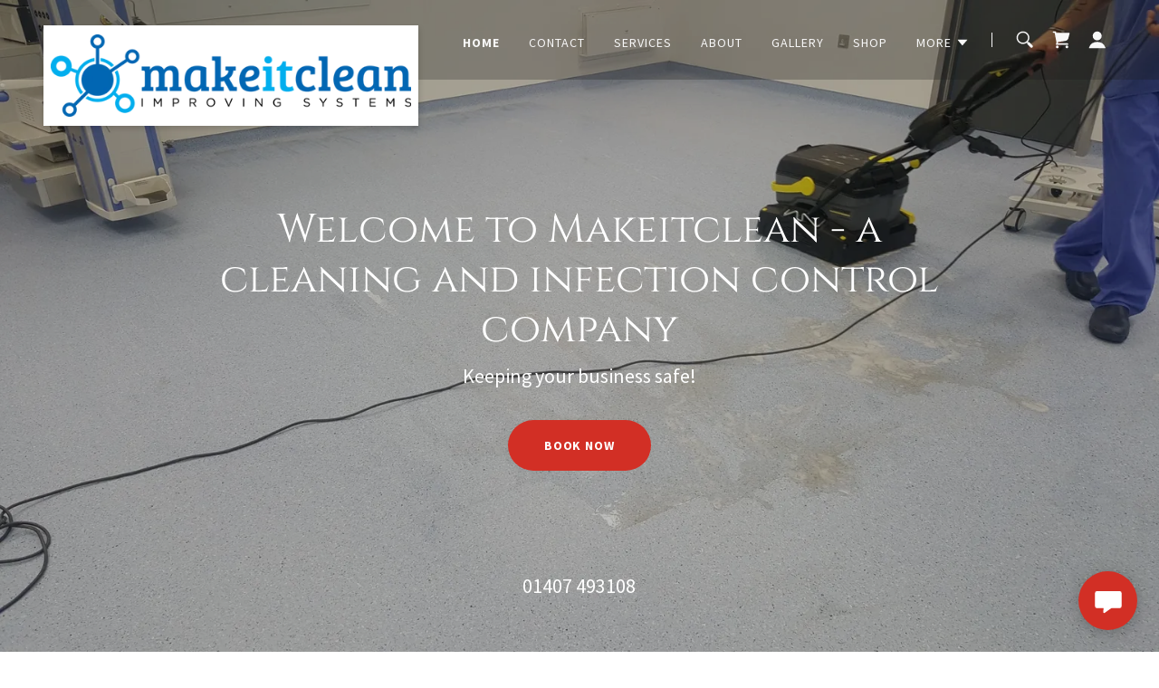

--- FILE ---
content_type: text/html;charset=utf-8
request_url: https://makeitclean.co.uk/
body_size: 21910
content:
<!DOCTYPE html><html lang="en-GB"><head><meta charSet="utf-8"/><meta http-equiv="X-UA-Compatible" content="IE=edge"/><meta name="viewport" content="width=device-width, initial-scale=1"/><title>Makeitclean - Cleaning, Infection Control</title><meta name="description" content="Supplying North wales with a quality cleaning service and holiday home care and infection control services across the UK"/><meta name="author" content="Makeitclean"/><meta name="generator" content="Starfield Technologies; Go Daddy Website Builder 8.0.0000"/><link rel="manifest" href="/manifest.webmanifest"/><link rel="apple-touch-icon" sizes="57x57" href="//img1.wsimg.com/isteam/ip/3fb9f61d-9de5-462d-a296-3b4e18f4a768/makeitclean-logo-white-transparent.png/:/rs=w:57,h:57,m"/><link rel="apple-touch-icon" sizes="60x60" href="//img1.wsimg.com/isteam/ip/3fb9f61d-9de5-462d-a296-3b4e18f4a768/makeitclean-logo-white-transparent.png/:/rs=w:60,h:60,m"/><link rel="apple-touch-icon" sizes="72x72" href="//img1.wsimg.com/isteam/ip/3fb9f61d-9de5-462d-a296-3b4e18f4a768/makeitclean-logo-white-transparent.png/:/rs=w:72,h:72,m"/><link rel="apple-touch-icon" sizes="114x114" href="//img1.wsimg.com/isteam/ip/3fb9f61d-9de5-462d-a296-3b4e18f4a768/makeitclean-logo-white-transparent.png/:/rs=w:114,h:114,m"/><link rel="apple-touch-icon" sizes="120x120" href="//img1.wsimg.com/isteam/ip/3fb9f61d-9de5-462d-a296-3b4e18f4a768/makeitclean-logo-white-transparent.png/:/rs=w:120,h:120,m"/><link rel="apple-touch-icon" sizes="144x144" href="//img1.wsimg.com/isteam/ip/3fb9f61d-9de5-462d-a296-3b4e18f4a768/makeitclean-logo-white-transparent.png/:/rs=w:144,h:144,m"/><link rel="apple-touch-icon" sizes="152x152" href="//img1.wsimg.com/isteam/ip/3fb9f61d-9de5-462d-a296-3b4e18f4a768/makeitclean-logo-white-transparent.png/:/rs=w:152,h:152,m"/><link rel="apple-touch-icon" sizes="180x180" href="//img1.wsimg.com/isteam/ip/3fb9f61d-9de5-462d-a296-3b4e18f4a768/makeitclean-logo-white-transparent.png/:/rs=w:180,h:180,m"/><meta property="og:url" content="https://makeitclean.co.uk/"/>
<meta property="og:site_name" content="Makeitclean"/>
<meta property="og:title" content="Welcome to Makeitclean - a cleaning and infection control company"/>
<meta property="og:description" content="Keeping your business safe!"/>
<meta property="og:type" content="website"/>
<meta property="og:image" content="https://img1.wsimg.com/isteam/ip/3fb9f61d-9de5-462d-a296-3b4e18f4a768/20170501_153544.jpg"/>
<meta property="og:locale" content="en_GB"/>
<meta name="twitter:card" content="summary"/>
<meta name="twitter:title" content="Makeitclean"/>
<meta name="twitter:description" content="Welcome to Makeitclean - a cleaning and infection control company"/>
<meta name="twitter:image" content="https://img1.wsimg.com/isteam/ip/3fb9f61d-9de5-462d-a296-3b4e18f4a768/20170501_153544.jpg"/>
<meta name="twitter:image:alt" content="Makeitclean"/>
<meta name="theme-color" content="005"/>
<meta name="google-site-verification" content="VRa7TvH4nE6J3jdA7ukAtsnGTP9FOOStTJSJbSYVVWs"/><style data-inline-fonts>/* latin-ext */
@font-face {
  font-family: 'Cinzel';
  font-style: normal;
  font-weight: 400;
  font-display: swap;
  src: url(https://img1.wsimg.com/gfonts/s/cinzel/v26/8vIU7ww63mVu7gtR-kwKxNvkNOjw-tbnfYPlDX5Z.woff2) format('woff2');
  unicode-range: U+0100-02BA, U+02BD-02C5, U+02C7-02CC, U+02CE-02D7, U+02DD-02FF, U+0304, U+0308, U+0329, U+1D00-1DBF, U+1E00-1E9F, U+1EF2-1EFF, U+2020, U+20A0-20AB, U+20AD-20C0, U+2113, U+2C60-2C7F, U+A720-A7FF;
}
/* latin */
@font-face {
  font-family: 'Cinzel';
  font-style: normal;
  font-weight: 400;
  font-display: swap;
  src: url(https://img1.wsimg.com/gfonts/s/cinzel/v26/8vIU7ww63mVu7gtR-kwKxNvkNOjw-tbnfY3lDQ.woff2) format('woff2');
  unicode-range: U+0000-00FF, U+0131, U+0152-0153, U+02BB-02BC, U+02C6, U+02DA, U+02DC, U+0304, U+0308, U+0329, U+2000-206F, U+20AC, U+2122, U+2191, U+2193, U+2212, U+2215, U+FEFF, U+FFFD;
}

/* cyrillic-ext */
@font-face {
  font-family: 'Source Sans Pro';
  font-style: italic;
  font-weight: 300;
  font-display: swap;
  src: url(https://img1.wsimg.com/gfonts/s/sourcesanspro/v23/6xKwdSBYKcSV-LCoeQqfX1RYOo3qPZZMkidh18Smxg.woff2) format('woff2');
  unicode-range: U+0460-052F, U+1C80-1C8A, U+20B4, U+2DE0-2DFF, U+A640-A69F, U+FE2E-FE2F;
}
/* cyrillic */
@font-face {
  font-family: 'Source Sans Pro';
  font-style: italic;
  font-weight: 300;
  font-display: swap;
  src: url(https://img1.wsimg.com/gfonts/s/sourcesanspro/v23/6xKwdSBYKcSV-LCoeQqfX1RYOo3qPZZMkido18Smxg.woff2) format('woff2');
  unicode-range: U+0301, U+0400-045F, U+0490-0491, U+04B0-04B1, U+2116;
}
/* greek-ext */
@font-face {
  font-family: 'Source Sans Pro';
  font-style: italic;
  font-weight: 300;
  font-display: swap;
  src: url(https://img1.wsimg.com/gfonts/s/sourcesanspro/v23/6xKwdSBYKcSV-LCoeQqfX1RYOo3qPZZMkidg18Smxg.woff2) format('woff2');
  unicode-range: U+1F00-1FFF;
}
/* greek */
@font-face {
  font-family: 'Source Sans Pro';
  font-style: italic;
  font-weight: 300;
  font-display: swap;
  src: url(https://img1.wsimg.com/gfonts/s/sourcesanspro/v23/6xKwdSBYKcSV-LCoeQqfX1RYOo3qPZZMkidv18Smxg.woff2) format('woff2');
  unicode-range: U+0370-0377, U+037A-037F, U+0384-038A, U+038C, U+038E-03A1, U+03A3-03FF;
}
/* vietnamese */
@font-face {
  font-family: 'Source Sans Pro';
  font-style: italic;
  font-weight: 300;
  font-display: swap;
  src: url(https://img1.wsimg.com/gfonts/s/sourcesanspro/v23/6xKwdSBYKcSV-LCoeQqfX1RYOo3qPZZMkidj18Smxg.woff2) format('woff2');
  unicode-range: U+0102-0103, U+0110-0111, U+0128-0129, U+0168-0169, U+01A0-01A1, U+01AF-01B0, U+0300-0301, U+0303-0304, U+0308-0309, U+0323, U+0329, U+1EA0-1EF9, U+20AB;
}
/* latin-ext */
@font-face {
  font-family: 'Source Sans Pro';
  font-style: italic;
  font-weight: 300;
  font-display: swap;
  src: url(https://img1.wsimg.com/gfonts/s/sourcesanspro/v23/6xKwdSBYKcSV-LCoeQqfX1RYOo3qPZZMkidi18Smxg.woff2) format('woff2');
  unicode-range: U+0100-02BA, U+02BD-02C5, U+02C7-02CC, U+02CE-02D7, U+02DD-02FF, U+0304, U+0308, U+0329, U+1D00-1DBF, U+1E00-1E9F, U+1EF2-1EFF, U+2020, U+20A0-20AB, U+20AD-20C0, U+2113, U+2C60-2C7F, U+A720-A7FF;
}
/* latin */
@font-face {
  font-family: 'Source Sans Pro';
  font-style: italic;
  font-weight: 300;
  font-display: swap;
  src: url(https://img1.wsimg.com/gfonts/s/sourcesanspro/v23/6xKwdSBYKcSV-LCoeQqfX1RYOo3qPZZMkids18Q.woff2) format('woff2');
  unicode-range: U+0000-00FF, U+0131, U+0152-0153, U+02BB-02BC, U+02C6, U+02DA, U+02DC, U+0304, U+0308, U+0329, U+2000-206F, U+20AC, U+2122, U+2191, U+2193, U+2212, U+2215, U+FEFF, U+FFFD;
}
/* cyrillic-ext */
@font-face {
  font-family: 'Source Sans Pro';
  font-style: italic;
  font-weight: 400;
  font-display: swap;
  src: url(https://img1.wsimg.com/gfonts/s/sourcesanspro/v23/6xK1dSBYKcSV-LCoeQqfX1RYOo3qPZ7qsDJT9g.woff2) format('woff2');
  unicode-range: U+0460-052F, U+1C80-1C8A, U+20B4, U+2DE0-2DFF, U+A640-A69F, U+FE2E-FE2F;
}
/* cyrillic */
@font-face {
  font-family: 'Source Sans Pro';
  font-style: italic;
  font-weight: 400;
  font-display: swap;
  src: url(https://img1.wsimg.com/gfonts/s/sourcesanspro/v23/6xK1dSBYKcSV-LCoeQqfX1RYOo3qPZ7jsDJT9g.woff2) format('woff2');
  unicode-range: U+0301, U+0400-045F, U+0490-0491, U+04B0-04B1, U+2116;
}
/* greek-ext */
@font-face {
  font-family: 'Source Sans Pro';
  font-style: italic;
  font-weight: 400;
  font-display: swap;
  src: url(https://img1.wsimg.com/gfonts/s/sourcesanspro/v23/6xK1dSBYKcSV-LCoeQqfX1RYOo3qPZ7rsDJT9g.woff2) format('woff2');
  unicode-range: U+1F00-1FFF;
}
/* greek */
@font-face {
  font-family: 'Source Sans Pro';
  font-style: italic;
  font-weight: 400;
  font-display: swap;
  src: url(https://img1.wsimg.com/gfonts/s/sourcesanspro/v23/6xK1dSBYKcSV-LCoeQqfX1RYOo3qPZ7ksDJT9g.woff2) format('woff2');
  unicode-range: U+0370-0377, U+037A-037F, U+0384-038A, U+038C, U+038E-03A1, U+03A3-03FF;
}
/* vietnamese */
@font-face {
  font-family: 'Source Sans Pro';
  font-style: italic;
  font-weight: 400;
  font-display: swap;
  src: url(https://img1.wsimg.com/gfonts/s/sourcesanspro/v23/6xK1dSBYKcSV-LCoeQqfX1RYOo3qPZ7osDJT9g.woff2) format('woff2');
  unicode-range: U+0102-0103, U+0110-0111, U+0128-0129, U+0168-0169, U+01A0-01A1, U+01AF-01B0, U+0300-0301, U+0303-0304, U+0308-0309, U+0323, U+0329, U+1EA0-1EF9, U+20AB;
}
/* latin-ext */
@font-face {
  font-family: 'Source Sans Pro';
  font-style: italic;
  font-weight: 400;
  font-display: swap;
  src: url(https://img1.wsimg.com/gfonts/s/sourcesanspro/v23/6xK1dSBYKcSV-LCoeQqfX1RYOo3qPZ7psDJT9g.woff2) format('woff2');
  unicode-range: U+0100-02BA, U+02BD-02C5, U+02C7-02CC, U+02CE-02D7, U+02DD-02FF, U+0304, U+0308, U+0329, U+1D00-1DBF, U+1E00-1E9F, U+1EF2-1EFF, U+2020, U+20A0-20AB, U+20AD-20C0, U+2113, U+2C60-2C7F, U+A720-A7FF;
}
/* latin */
@font-face {
  font-family: 'Source Sans Pro';
  font-style: italic;
  font-weight: 400;
  font-display: swap;
  src: url(https://img1.wsimg.com/gfonts/s/sourcesanspro/v23/6xK1dSBYKcSV-LCoeQqfX1RYOo3qPZ7nsDI.woff2) format('woff2');
  unicode-range: U+0000-00FF, U+0131, U+0152-0153, U+02BB-02BC, U+02C6, U+02DA, U+02DC, U+0304, U+0308, U+0329, U+2000-206F, U+20AC, U+2122, U+2191, U+2193, U+2212, U+2215, U+FEFF, U+FFFD;
}
/* cyrillic-ext */
@font-face {
  font-family: 'Source Sans Pro';
  font-style: italic;
  font-weight: 700;
  font-display: swap;
  src: url(https://img1.wsimg.com/gfonts/s/sourcesanspro/v23/6xKwdSBYKcSV-LCoeQqfX1RYOo3qPZZclSdh18Smxg.woff2) format('woff2');
  unicode-range: U+0460-052F, U+1C80-1C8A, U+20B4, U+2DE0-2DFF, U+A640-A69F, U+FE2E-FE2F;
}
/* cyrillic */
@font-face {
  font-family: 'Source Sans Pro';
  font-style: italic;
  font-weight: 700;
  font-display: swap;
  src: url(https://img1.wsimg.com/gfonts/s/sourcesanspro/v23/6xKwdSBYKcSV-LCoeQqfX1RYOo3qPZZclSdo18Smxg.woff2) format('woff2');
  unicode-range: U+0301, U+0400-045F, U+0490-0491, U+04B0-04B1, U+2116;
}
/* greek-ext */
@font-face {
  font-family: 'Source Sans Pro';
  font-style: italic;
  font-weight: 700;
  font-display: swap;
  src: url(https://img1.wsimg.com/gfonts/s/sourcesanspro/v23/6xKwdSBYKcSV-LCoeQqfX1RYOo3qPZZclSdg18Smxg.woff2) format('woff2');
  unicode-range: U+1F00-1FFF;
}
/* greek */
@font-face {
  font-family: 'Source Sans Pro';
  font-style: italic;
  font-weight: 700;
  font-display: swap;
  src: url(https://img1.wsimg.com/gfonts/s/sourcesanspro/v23/6xKwdSBYKcSV-LCoeQqfX1RYOo3qPZZclSdv18Smxg.woff2) format('woff2');
  unicode-range: U+0370-0377, U+037A-037F, U+0384-038A, U+038C, U+038E-03A1, U+03A3-03FF;
}
/* vietnamese */
@font-face {
  font-family: 'Source Sans Pro';
  font-style: italic;
  font-weight: 700;
  font-display: swap;
  src: url(https://img1.wsimg.com/gfonts/s/sourcesanspro/v23/6xKwdSBYKcSV-LCoeQqfX1RYOo3qPZZclSdj18Smxg.woff2) format('woff2');
  unicode-range: U+0102-0103, U+0110-0111, U+0128-0129, U+0168-0169, U+01A0-01A1, U+01AF-01B0, U+0300-0301, U+0303-0304, U+0308-0309, U+0323, U+0329, U+1EA0-1EF9, U+20AB;
}
/* latin-ext */
@font-face {
  font-family: 'Source Sans Pro';
  font-style: italic;
  font-weight: 700;
  font-display: swap;
  src: url(https://img1.wsimg.com/gfonts/s/sourcesanspro/v23/6xKwdSBYKcSV-LCoeQqfX1RYOo3qPZZclSdi18Smxg.woff2) format('woff2');
  unicode-range: U+0100-02BA, U+02BD-02C5, U+02C7-02CC, U+02CE-02D7, U+02DD-02FF, U+0304, U+0308, U+0329, U+1D00-1DBF, U+1E00-1E9F, U+1EF2-1EFF, U+2020, U+20A0-20AB, U+20AD-20C0, U+2113, U+2C60-2C7F, U+A720-A7FF;
}
/* latin */
@font-face {
  font-family: 'Source Sans Pro';
  font-style: italic;
  font-weight: 700;
  font-display: swap;
  src: url(https://img1.wsimg.com/gfonts/s/sourcesanspro/v23/6xKwdSBYKcSV-LCoeQqfX1RYOo3qPZZclSds18Q.woff2) format('woff2');
  unicode-range: U+0000-00FF, U+0131, U+0152-0153, U+02BB-02BC, U+02C6, U+02DA, U+02DC, U+0304, U+0308, U+0329, U+2000-206F, U+20AC, U+2122, U+2191, U+2193, U+2212, U+2215, U+FEFF, U+FFFD;
}
/* cyrillic-ext */
@font-face {
  font-family: 'Source Sans Pro';
  font-style: normal;
  font-weight: 300;
  font-display: swap;
  src: url(https://img1.wsimg.com/gfonts/s/sourcesanspro/v23/6xKydSBYKcSV-LCoeQqfX1RYOo3ik4zwmhduz8A.woff2) format('woff2');
  unicode-range: U+0460-052F, U+1C80-1C8A, U+20B4, U+2DE0-2DFF, U+A640-A69F, U+FE2E-FE2F;
}
/* cyrillic */
@font-face {
  font-family: 'Source Sans Pro';
  font-style: normal;
  font-weight: 300;
  font-display: swap;
  src: url(https://img1.wsimg.com/gfonts/s/sourcesanspro/v23/6xKydSBYKcSV-LCoeQqfX1RYOo3ik4zwkxduz8A.woff2) format('woff2');
  unicode-range: U+0301, U+0400-045F, U+0490-0491, U+04B0-04B1, U+2116;
}
/* greek-ext */
@font-face {
  font-family: 'Source Sans Pro';
  font-style: normal;
  font-weight: 300;
  font-display: swap;
  src: url(https://img1.wsimg.com/gfonts/s/sourcesanspro/v23/6xKydSBYKcSV-LCoeQqfX1RYOo3ik4zwmxduz8A.woff2) format('woff2');
  unicode-range: U+1F00-1FFF;
}
/* greek */
@font-face {
  font-family: 'Source Sans Pro';
  font-style: normal;
  font-weight: 300;
  font-display: swap;
  src: url(https://img1.wsimg.com/gfonts/s/sourcesanspro/v23/6xKydSBYKcSV-LCoeQqfX1RYOo3ik4zwlBduz8A.woff2) format('woff2');
  unicode-range: U+0370-0377, U+037A-037F, U+0384-038A, U+038C, U+038E-03A1, U+03A3-03FF;
}
/* vietnamese */
@font-face {
  font-family: 'Source Sans Pro';
  font-style: normal;
  font-weight: 300;
  font-display: swap;
  src: url(https://img1.wsimg.com/gfonts/s/sourcesanspro/v23/6xKydSBYKcSV-LCoeQqfX1RYOo3ik4zwmBduz8A.woff2) format('woff2');
  unicode-range: U+0102-0103, U+0110-0111, U+0128-0129, U+0168-0169, U+01A0-01A1, U+01AF-01B0, U+0300-0301, U+0303-0304, U+0308-0309, U+0323, U+0329, U+1EA0-1EF9, U+20AB;
}
/* latin-ext */
@font-face {
  font-family: 'Source Sans Pro';
  font-style: normal;
  font-weight: 300;
  font-display: swap;
  src: url(https://img1.wsimg.com/gfonts/s/sourcesanspro/v23/6xKydSBYKcSV-LCoeQqfX1RYOo3ik4zwmRduz8A.woff2) format('woff2');
  unicode-range: U+0100-02BA, U+02BD-02C5, U+02C7-02CC, U+02CE-02D7, U+02DD-02FF, U+0304, U+0308, U+0329, U+1D00-1DBF, U+1E00-1E9F, U+1EF2-1EFF, U+2020, U+20A0-20AB, U+20AD-20C0, U+2113, U+2C60-2C7F, U+A720-A7FF;
}
/* latin */
@font-face {
  font-family: 'Source Sans Pro';
  font-style: normal;
  font-weight: 300;
  font-display: swap;
  src: url(https://img1.wsimg.com/gfonts/s/sourcesanspro/v23/6xKydSBYKcSV-LCoeQqfX1RYOo3ik4zwlxdu.woff2) format('woff2');
  unicode-range: U+0000-00FF, U+0131, U+0152-0153, U+02BB-02BC, U+02C6, U+02DA, U+02DC, U+0304, U+0308, U+0329, U+2000-206F, U+20AC, U+2122, U+2191, U+2193, U+2212, U+2215, U+FEFF, U+FFFD;
}
/* cyrillic-ext */
@font-face {
  font-family: 'Source Sans Pro';
  font-style: normal;
  font-weight: 400;
  font-display: swap;
  src: url(https://img1.wsimg.com/gfonts/s/sourcesanspro/v23/6xK3dSBYKcSV-LCoeQqfX1RYOo3qNa7lqDY.woff2) format('woff2');
  unicode-range: U+0460-052F, U+1C80-1C8A, U+20B4, U+2DE0-2DFF, U+A640-A69F, U+FE2E-FE2F;
}
/* cyrillic */
@font-face {
  font-family: 'Source Sans Pro';
  font-style: normal;
  font-weight: 400;
  font-display: swap;
  src: url(https://img1.wsimg.com/gfonts/s/sourcesanspro/v23/6xK3dSBYKcSV-LCoeQqfX1RYOo3qPK7lqDY.woff2) format('woff2');
  unicode-range: U+0301, U+0400-045F, U+0490-0491, U+04B0-04B1, U+2116;
}
/* greek-ext */
@font-face {
  font-family: 'Source Sans Pro';
  font-style: normal;
  font-weight: 400;
  font-display: swap;
  src: url(https://img1.wsimg.com/gfonts/s/sourcesanspro/v23/6xK3dSBYKcSV-LCoeQqfX1RYOo3qNK7lqDY.woff2) format('woff2');
  unicode-range: U+1F00-1FFF;
}
/* greek */
@font-face {
  font-family: 'Source Sans Pro';
  font-style: normal;
  font-weight: 400;
  font-display: swap;
  src: url(https://img1.wsimg.com/gfonts/s/sourcesanspro/v23/6xK3dSBYKcSV-LCoeQqfX1RYOo3qO67lqDY.woff2) format('woff2');
  unicode-range: U+0370-0377, U+037A-037F, U+0384-038A, U+038C, U+038E-03A1, U+03A3-03FF;
}
/* vietnamese */
@font-face {
  font-family: 'Source Sans Pro';
  font-style: normal;
  font-weight: 400;
  font-display: swap;
  src: url(https://img1.wsimg.com/gfonts/s/sourcesanspro/v23/6xK3dSBYKcSV-LCoeQqfX1RYOo3qN67lqDY.woff2) format('woff2');
  unicode-range: U+0102-0103, U+0110-0111, U+0128-0129, U+0168-0169, U+01A0-01A1, U+01AF-01B0, U+0300-0301, U+0303-0304, U+0308-0309, U+0323, U+0329, U+1EA0-1EF9, U+20AB;
}
/* latin-ext */
@font-face {
  font-family: 'Source Sans Pro';
  font-style: normal;
  font-weight: 400;
  font-display: swap;
  src: url(https://img1.wsimg.com/gfonts/s/sourcesanspro/v23/6xK3dSBYKcSV-LCoeQqfX1RYOo3qNq7lqDY.woff2) format('woff2');
  unicode-range: U+0100-02BA, U+02BD-02C5, U+02C7-02CC, U+02CE-02D7, U+02DD-02FF, U+0304, U+0308, U+0329, U+1D00-1DBF, U+1E00-1E9F, U+1EF2-1EFF, U+2020, U+20A0-20AB, U+20AD-20C0, U+2113, U+2C60-2C7F, U+A720-A7FF;
}
/* latin */
@font-face {
  font-family: 'Source Sans Pro';
  font-style: normal;
  font-weight: 400;
  font-display: swap;
  src: url(https://img1.wsimg.com/gfonts/s/sourcesanspro/v23/6xK3dSBYKcSV-LCoeQqfX1RYOo3qOK7l.woff2) format('woff2');
  unicode-range: U+0000-00FF, U+0131, U+0152-0153, U+02BB-02BC, U+02C6, U+02DA, U+02DC, U+0304, U+0308, U+0329, U+2000-206F, U+20AC, U+2122, U+2191, U+2193, U+2212, U+2215, U+FEFF, U+FFFD;
}
/* cyrillic-ext */
@font-face {
  font-family: 'Source Sans Pro';
  font-style: normal;
  font-weight: 700;
  font-display: swap;
  src: url(https://img1.wsimg.com/gfonts/s/sourcesanspro/v23/6xKydSBYKcSV-LCoeQqfX1RYOo3ig4vwmhduz8A.woff2) format('woff2');
  unicode-range: U+0460-052F, U+1C80-1C8A, U+20B4, U+2DE0-2DFF, U+A640-A69F, U+FE2E-FE2F;
}
/* cyrillic */
@font-face {
  font-family: 'Source Sans Pro';
  font-style: normal;
  font-weight: 700;
  font-display: swap;
  src: url(https://img1.wsimg.com/gfonts/s/sourcesanspro/v23/6xKydSBYKcSV-LCoeQqfX1RYOo3ig4vwkxduz8A.woff2) format('woff2');
  unicode-range: U+0301, U+0400-045F, U+0490-0491, U+04B0-04B1, U+2116;
}
/* greek-ext */
@font-face {
  font-family: 'Source Sans Pro';
  font-style: normal;
  font-weight: 700;
  font-display: swap;
  src: url(https://img1.wsimg.com/gfonts/s/sourcesanspro/v23/6xKydSBYKcSV-LCoeQqfX1RYOo3ig4vwmxduz8A.woff2) format('woff2');
  unicode-range: U+1F00-1FFF;
}
/* greek */
@font-face {
  font-family: 'Source Sans Pro';
  font-style: normal;
  font-weight: 700;
  font-display: swap;
  src: url(https://img1.wsimg.com/gfonts/s/sourcesanspro/v23/6xKydSBYKcSV-LCoeQqfX1RYOo3ig4vwlBduz8A.woff2) format('woff2');
  unicode-range: U+0370-0377, U+037A-037F, U+0384-038A, U+038C, U+038E-03A1, U+03A3-03FF;
}
/* vietnamese */
@font-face {
  font-family: 'Source Sans Pro';
  font-style: normal;
  font-weight: 700;
  font-display: swap;
  src: url(https://img1.wsimg.com/gfonts/s/sourcesanspro/v23/6xKydSBYKcSV-LCoeQqfX1RYOo3ig4vwmBduz8A.woff2) format('woff2');
  unicode-range: U+0102-0103, U+0110-0111, U+0128-0129, U+0168-0169, U+01A0-01A1, U+01AF-01B0, U+0300-0301, U+0303-0304, U+0308-0309, U+0323, U+0329, U+1EA0-1EF9, U+20AB;
}
/* latin-ext */
@font-face {
  font-family: 'Source Sans Pro';
  font-style: normal;
  font-weight: 700;
  font-display: swap;
  src: url(https://img1.wsimg.com/gfonts/s/sourcesanspro/v23/6xKydSBYKcSV-LCoeQqfX1RYOo3ig4vwmRduz8A.woff2) format('woff2');
  unicode-range: U+0100-02BA, U+02BD-02C5, U+02C7-02CC, U+02CE-02D7, U+02DD-02FF, U+0304, U+0308, U+0329, U+1D00-1DBF, U+1E00-1E9F, U+1EF2-1EFF, U+2020, U+20A0-20AB, U+20AD-20C0, U+2113, U+2C60-2C7F, U+A720-A7FF;
}
/* latin */
@font-face {
  font-family: 'Source Sans Pro';
  font-style: normal;
  font-weight: 700;
  font-display: swap;
  src: url(https://img1.wsimg.com/gfonts/s/sourcesanspro/v23/6xKydSBYKcSV-LCoeQqfX1RYOo3ig4vwlxdu.woff2) format('woff2');
  unicode-range: U+0000-00FF, U+0131, U+0152-0153, U+02BB-02BC, U+02C6, U+02DA, U+02DC, U+0304, U+0308, U+0329, U+2000-206F, U+20AC, U+2122, U+2191, U+2193, U+2212, U+2215, U+FEFF, U+FFFD;
}
</style><style>.x{-ms-text-size-adjust:100%;-webkit-text-size-adjust:100%;-webkit-tap-highlight-color:rgba(0,0,0,0);margin:0;box-sizing:border-box}.x *,.x :after,.x :before{box-sizing:inherit}.x-el a[href^="mailto:"]:not(.x-el),.x-el a[href^="tel:"]:not(.x-el){color:inherit;font-size:inherit;text-decoration:inherit}.x-el-article,.x-el-aside,.x-el-details,.x-el-figcaption,.x-el-figure,.x-el-footer,.x-el-header,.x-el-hgroup,.x-el-main,.x-el-menu,.x-el-nav,.x-el-section,.x-el-summary{display:block}.x-el-audio,.x-el-canvas,.x-el-progress,.x-el-video{display:inline-block;vertical-align:baseline}.x-el-audio:not([controls]){display:none;height:0}.x-el-template{display:none}.x-el-a{background-color:transparent;color:inherit}.x-el-a:active,.x-el-a:hover{outline:0}.x-el-abbr[title]{border-bottom:1px dotted}.x-el-b,.x-el-strong{font-weight:700}.x-el-dfn{font-style:italic}.x-el-mark{background:#ff0;color:#000}.x-el-small{font-size:80%}.x-el-sub,.x-el-sup{font-size:75%;line-height:0;position:relative;vertical-align:baseline}.x-el-sup{top:-.5em}.x-el-sub{bottom:-.25em}.x-el-img{vertical-align:middle;border:0}.x-el-svg:not(:root){overflow:hidden}.x-el-figure{margin:0}.x-el-hr{box-sizing:content-box;height:0}.x-el-pre{overflow:auto}.x-el-code,.x-el-kbd,.x-el-pre,.x-el-samp{font-family:monospace,monospace;font-size:1em}.x-el-button,.x-el-input,.x-el-optgroup,.x-el-select,.x-el-textarea{color:inherit;font:inherit;margin:0}.x-el-button{overflow:visible}.x-el-button,.x-el-select{text-transform:none}.x-el-button,.x-el-input[type=button],.x-el-input[type=reset],.x-el-input[type=submit]{-webkit-appearance:button;cursor:pointer}.x-el-button[disabled],.x-el-input[disabled]{cursor:default}.x-el-button::-moz-focus-inner,.x-el-input::-moz-focus-inner{border:0;padding:0}.x-el-input{line-height:normal}.x-el-input[type=checkbox],.x-el-input[type=radio]{box-sizing:border-box;padding:0}.x-el-input[type=number]::-webkit-inner-spin-button,.x-el-input[type=number]::-webkit-outer-spin-button{height:auto}.x-el-input[type=search]{-webkit-appearance:textfield;box-sizing:content-box}.x-el-input[type=search]::-webkit-search-cancel-button,.x-el-input[type=search]::-webkit-search-decoration{-webkit-appearance:none}.x-el-textarea{border:0}.x-el-fieldset{border:1px solid silver;margin:0 2px;padding:.35em .625em .75em}.x-el-legend{border:0;padding:0}.x-el-textarea{overflow:auto}.x-el-optgroup{font-weight:700}.x-el-table{border-collapse:collapse;border-spacing:0}.x-el-td,.x-el-th{padding:0}.x{-webkit-font-smoothing:antialiased}.x-el-hr{border:0}.x-el-fieldset,.x-el-input,.x-el-select,.x-el-textarea{margin-top:0;margin-bottom:0}.x-el-fieldset,.x-el-input[type=email],.x-el-input[type=text],.x-el-textarea{width:100%}.x-el-label{vertical-align:middle}.x-el-input{border-style:none;padding:.5em;vertical-align:middle}.x-el-select:not([multiple]){vertical-align:middle}.x-el-textarea{line-height:1.75;padding:.5em}.x-el.d-none{display:none!important}.sideline-footer{margin-top:auto}.disable-scroll{touch-action:none;overflow:hidden;position:fixed;max-width:100vw}@-webkit-keyframes loaderscale{0%{transform:scale(1);opacity:1}45%{transform:scale(.1);opacity:.7}80%{transform:scale(1);opacity:1}}@keyframes loaderscale{0%{transform:scale(1);opacity:1}45%{transform:scale(.1);opacity:.7}80%{transform:scale(1);opacity:1}}.x-loader svg{display:inline-block}.x-loader svg:first-child{-webkit-animation:loaderscale .75s cubic-bezier(.2,.68,.18,1.08) -.24s infinite;animation:loaderscale .75s cubic-bezier(.2,.68,.18,1.08) -.24s infinite}.x-loader svg:nth-child(2){-webkit-animation:loaderscale .75s cubic-bezier(.2,.68,.18,1.08) -.12s infinite;animation:loaderscale .75s cubic-bezier(.2,.68,.18,1.08) -.12s infinite}.x-loader svg:nth-child(3){-webkit-animation:loaderscale .75s cubic-bezier(.2,.68,.18,1.08) 0s infinite;animation:loaderscale .75s cubic-bezier(.2,.68,.18,1.08) 0s infinite}.x-icon>svg{transition:transform .33s ease-in-out}.x-icon>svg.rotate-90{transform:rotate(-90deg)}.x-icon>svg.rotate90{transform:rotate(90deg)}.x-icon>svg.rotate-180{transform:rotate(-180deg)}.x-icon>svg.rotate180{transform:rotate(180deg)}.x-rt:after{content:"";clear:both}.x-rt ol,.x-rt ul{text-align:left}.x-rt p{margin:0}.x-rt br{clear:both}.mte-inline-block{display:inline-block}@media only screen and (min-device-width:1025px){:root select,_::-webkit-full-page-media,_:future{font-family:sans-serif!important}}

</style>
<style>/*
Copyright 2012 Natanael Gama (info@ndiscovered.com), with Reserved Font Name "Cinzel"

This Font Software is licensed under the SIL Open Font License, Version 1.1.
This license is copied below, and is also available with a FAQ at: http://scripts.sil.org/OFL

—————————————————————————————-
SIL OPEN FONT LICENSE Version 1.1 - 26 February 2007
—————————————————————————————-
*/

/*
Copyright 2010, 2012, 2014 Adobe Systems Incorporated (http://www.adobe.com/), with Reserved Font Name Source.

This Font Software is licensed under the SIL Open Font License, Version 1.1.
This license is copied below, and is also available with a FAQ at: http://scripts.sil.org/OFL

—————————————————————————————-
SIL OPEN FONT LICENSE Version 1.1 - 26 February 2007
—————————————————————————————-
*/
</style>
<style data-glamor="cxs-default-sheet">.x .c1-1{letter-spacing:normal}.x .c1-2{text-transform:none}.x .c1-3{background-color:rgb(255, 255, 255)}.x .c1-4{width:100%}.x .c1-5 > div{position:relative}.x .c1-6 > div{overflow:hidden}.x .c1-7 > div{margin-top:auto}.x .c1-8 > div{margin-right:auto}.x .c1-9 > div{margin-bottom:auto}.x .c1-a > div{margin-left:auto}.x .c1-b{font-family:'Source Sans Pro', arial, sans-serif}.x .c1-c{font-size:16px}.x .c1-h{background-color:rgb(22, 22, 22)}.x .c1-i{padding-top:56px}.x .c1-j{padding-bottom:56px}.x .c1-k{overflow:hidden}.x .c1-l{padding:0px !important}.x .c1-o{position:relative}.x .c1-p{flex-grow:1}.x .c1-q{display:flex}.x .c1-r{align-items:center}.x .c1-s{justify-content:flex-start}.x .c1-t{flex-direction:column}.x .c1-u{background-position:50% 50%}.x .c1-v{min-height:300px}.x .c1-w{background-size:auto, cover}.x .c1-x{background-blend-mode:normal}.x .c1-y{background-repeat:no-repeat}.x .c1-z{text-shadow:none}.x .c1-1q{position:absolute}.x .c1-1s{z-index:3}.x .c1-1t{background-color:transparent}.x .c1-1u .sticky-animate{background-color:rgba(22, 22, 22, 0.9)}.x .c1-1v .sticky-animate hr{opacity:0 !important}.x .c1-1w{transition:background .3s}.x .c1-1x{padding-top:8px}.x .c1-1y{padding-bottom:8px}.x .c1-1z{padding-left:24px}.x .c1-20{padding-right:24px}.x .c1-21{background-color:rgba(22, 22, 22, 0.25)}.x .c1-26{flex-wrap:nowrap}.x .c1-27{margin-top:0px}.x .c1-28{margin-right:0px}.x .c1-29{margin-bottom:0px}.x .c1-2a{margin-left:0px}.x .c1-2b{[object -object]:0px}.x .c1-2d{width:70%}.x .c1-2e{text-align:left}.x .c1-2f{overflow-wrap:break-word}.x .c1-2g{padding-left:8px}.x .c1-2h{padding-right:8px}.x .c1-2i{display:inline-block}.x .c1-2j{font-family:'Cinzel', Georgia, serif}.x .c1-2k{max-width:calc(100% - 0.1px)}.x .c1-2o{letter-spacing:inherit}.x .c1-2p{text-transform:inherit}.x .c1-2q{text-decoration:none}.x .c1-2r{word-wrap:break-word}.x .c1-2s{display:inline}.x .c1-2t{cursor:pointer}.x .c1-2u{border-top:0px}.x .c1-2v{border-right:0px}.x .c1-2w{border-bottom:0px}.x .c1-2x{border-left:0px}.x .c1-2y{max-width:100%}.x .c1-2z{width:auto}.x .c1-30{color:rgb(235, 62, 52)}.x .c1-31{font-weight:inherit}.x .c1-32:hover{color:rgb(248, 171, 169)}.x .c1-33:active{color:rgb(251, 209, 208)}.x .c1-34{height:1em}.x .c1-35{padding-top:0px}.x .c1-36{padding-right:0px}.x .c1-37{padding-bottom:0px}.x .c1-38{padding-left:0px}.x .c1-3a{margin-left:auto}.x .c1-3b{margin-right:auto}.x .c1-3c{vertical-align:middle}.x .c1-3d{aspect-ratio:4.339285714285714 / 1}.x .c1-3e{object-fit:contain}.x .c1-3f{height:80px}.x .c1-3g{transition:max-height .5s}.x .c1-3h{box-shadow:1px 1px 3px rgba(0, 0, 0, 0.10)}.x .c1-3i{border-radius:0px}.x .c1-41{width:30%}.x .c1-42{justify-content:flex-end}.x .c1-43{line-height:0}.x .c1-46{font-size:12px}.x .c1-4b{letter-spacing:0.071em}.x .c1-4c{text-transform:uppercase}.x .c1-4d{color:rgb(247, 247, 247)}.x .c1-4e{font-size:14px}.x .c1-4f{font-weight:400}.x .c1-4g:hover{color:rgb(247, 247, 247)}.x .c1-4h:active{color:rgb(247, 247, 247)}.x .c1-4m{padding-top:6px}.x .c1-4n{padding-right:6px}.x .c1-4o{padding-bottom:6px}.x .c1-4p{padding-left:6px}.x .c1-4q:hover{color:rgb(235, 62, 52)}.x .c1-4r{color:inherit}.x .c1-4s{vertical-align:top}.x .c1-4t{display:none}.x .c1-4v{width:35%}.x .c1-4w{min-width:35%}.x .c1-4x{flex-shrink:0}.x .c1-52{min-width:65%}.x .c1-53{flex-basis:auto}.x .c1-54{padding-top:5px}.x .c1-55{line-height:24px}.x .c1-56{-webkit-margin-before:0}.x .c1-57{-webkit-margin-after:0}.x .c1-58{-webkit-padding-start:0}.x .c1-59{color:rgb(164, 164, 164)}.x .c1-5a{margin-bottom:none}.x .c1-5b{list-style:none}.x .c1-5c{padding-left:32px}.x .c1-5d{white-space:nowrap}.x .c1-5e{visibility:hidden}.x .c1-5f:first-child{margin-left:0}.x .c1-5g:first-child{padding-left:0}.x .c1-5h{display:block}.x .c1-5i{font-weight:700}.x .c1-5j{margin-left:-6px}.x .c1-5k{margin-right:-6px}.x .c1-5l{margin-top:-6px}.x .c1-5m{margin-bottom:-6px}.x .c1-5n{transition:transform .33s ease-in-out}.x .c1-5o{transform:rotate(0deg)}.x .c1-5p{border-radius:4px}.x .c1-5q{box-shadow:0 3px 6px 3px rgba(0,0,0,0.24)}.x .c1-5r{padding-top:16px}.x .c1-5s{padding-bottom:16px}.x .c1-5t{padding-left:16px}.x .c1-5u{padding-right:16px}.x .c1-5v{right:0px}.x .c1-5w{top:32px}.x .c1-5x{max-height:45vh}.x .c1-5y{overflow-y:auto}.x .c1-5z{z-index:1003}.x .c1-62:last-child{margin-bottom:0}.x .c1-63{margin-top:8px}.x .c1-64{margin-bottom:8px}.x .c1-65{line-height:1.5}.x .c1-66{width:1px}.x .c1-67{background-color:rgb(247, 247, 247)}.x .c1-68{margin-right:16px}.x .c1-69{width:40px}.x .c1-6a{transform:translateY(-50%)}.x .c1-6b{overflow:visible}.x .c1-6c{left:0px}.x .c1-6d{top:calc(50%)}.x .c1-6f{transition:}.x .c1-6g{transform:}.x .c1-6h{top:initial}.x .c1-6i{max-height:none}.x .c1-6j{width:240px}.x .c1-6k{color:inherit !important}.x .c1-6l{margin-bottom:16px}.x .c1-6m{border-color:rgb(42, 42, 42)}.x .c1-6n{border-bottom-width:1px}.x .c1-6o{border-style:solid}.x .c1-6p{margin-top:16px}.x .c1-6q dropdown{position:absolute}.x .c1-6r dropdown{right:0px}.x .c1-6s dropdown{top:initial}.x .c1-6t dropdown{white-space:nowrap}.x .c1-6u dropdown{max-height:none}.x .c1-6v dropdown{overflow-y:auto}.x .c1-6w dropdown{display:none}.x .c1-6x dropdown{z-index:1003}.x .c1-6y dropdown{width:240px}.x .c1-71 listItem{display:block}.x .c1-72 listItem{text-align:left}.x .c1-73 listItem{margin-bottom:0}.x .c1-74 separator{margin-top:16px}.x .c1-75 separator{margin-bottom:16px}.x .c1-76{position:fixed}.x .c1-77{top:0px}.x .c1-78{height:100%}.x .c1-79{z-index:10002}.x .c1-7a{-webkit-overflow-scrolling:touch}.x .c1-7b{transform:translateX(-150vw)}.x .c1-7c{overscroll-behavior:contain}.x .c1-7d{box-shadow:0 2px 6px 0px rgba(0,0,0,0.2)}.x .c1-7e{transition:transform .3s ease-in-out}.x .c1-7f{padding-bottom:32px}.x .c1-7k{line-height:1.3em}.x .c1-7l{font-style:normal}.x .c1-7m{top:15px}.x .c1-7n{right:15px}.x .c1-7o{font-size:28px}.x .c1-7p:hover{color:rgb(210, 47, 37)}.x .c1-7u{overflow-x:hidden}.x .c1-7v{overscroll-behavior:none}.x .c1-7w{border-color:rgba(76, 76, 76, 0.5)}.x .c1-7x{border-bottom-width:1px}.x .c1-7y{border-bottom-style:solid}.x .c1-7z:last-child{border-bottom:0}.x .c1-80{min-width:200px}.x .c1-81{justify-content:space-between}.x .c1-82{font-size:22px}.x .c1-83:active{color:rgb(235, 62, 52)}.x .c1-89{height:auto}.x .c1-8f{background-color:rgba(255, 255, 255, 0.15)}.x .c1-8g{border-color:rgb(255, 255, 255)}.x .c1-8h{border-top-width:0}.x .c1-8i{border-right-width:0}.x .c1-8j{border-bottom-width:0}.x .c1-8k{border-left-width:0}.x .c1-8l{padding-left:40px}.x .c1-8m{padding-right:40px}.x .c1-8n{color:rgb(191, 191, 191)}.x .c1-8o::placeholder{color:inherit}.x .c1-8p:focus{outline:none}.x .c1-8q:focus{box-shadow:inset 0 0 0 1px currentColor}.x .c1-8r::-webkit-input-placeholder{color:inherit}.x .c1-8z{cursor:auto}.x .c1-90{aspect-ratio:auto}.x .c1-91{border-color:white}.x .c1-92{z-index:-1}.x .c1-93{opacity:0}.x .c1-94{min-height:60px}.x .c1-97{justify-content:center}.x .c1-9j{padding-top:24px}.x .c1-9k{padding-bottom:24px}.x .c1-9l{text-align:center}.x .c1-9u{line-height:1.2}.x .c1-9v{line-height:1.25}.x .c1-9w{white-space:pre-line}.x .c1-9x{font-size:32px}.x .c1-9y{color:rgb(255, 255, 255)}.x .c1-a3{word-wrap:normal !important}.x .c1-a4{overflow-wrap:normal !important}.x .c1-a5{left:0px}.x .c1-a6{font-size:40px}.x .c1-ab > p{margin-top:0}.x .c1-ac > p{margin-right:0}.x .c1-ad > p{margin-bottom:0}.x .c1-ae > p{margin-left:0}.x .c1-af{font-size:inherit !important}.x .c1-ag{line-height:inherit}.x .c1-ah{font-style:italic}.x .c1-ai{text-decoration:line-through}.x .c1-aj{text-decoration:underline}.x .c1-ak{letter-spacing:unset}.x .c1-al{text-transform:unset}.x .c1-am{margin-top:24px}.x .c1-an{margin-bottom:24px}.x .c1-ao{flex-wrap:wrap}.x .c1-ap{column-gap:24px}.x .c1-aq{row-gap:24px}.x .c1-at{border-style:none}.x .c1-au{display:inline-flex}.x .c1-av{min-height:56px}.x .c1-aw{border-radius:48px}.x .c1-ax{background-color:rgb(210, 47, 37)}.x .c1-ay:hover{background-color:rgb(245, 74, 67)}.x .c1-b0{margin-bottom:40px}.x .c1-b1 a{text-decoration:none}.x .c1-b4:hover{color:rgb(251, 209, 208)}.x .c1-b5:active{color:rgb(255, 255, 255)}.x .c1-b8{color:rgb(210, 47, 37)}.x .c1-b9{color:rgb(27, 27, 27)}.x .c1-ba:hover{color:rgb(138, 27, 21)}.x .c1-bb:active{color:rgb(98, 16, 11)}.x .c1-bc{line-height:1.4}.x .c1-bd{font-size:unset}.x .c1-be{font-family:unset}.x .c1-bf{line-height:0px}.x .c1-bg{border-color:rgb(226, 226, 226)}.x .c1-bh{border-bottom-width:2px}.x .c1-bi{width:50px}.x .c1-bj{box-sizing:border-box}.x .c1-bk{flex-direction:row}.x .c1-bl{margin-right:-12px}.x .c1-bm{margin-bottom:-24px}.x .c1-bn{margin-left:-12px}.x .c1-bs{flex-shrink:1}.x .c1-bt{flex-basis:100%}.x .c1-bu{padding-right:12px}.x .c1-bv{padding-bottom:48px}.x .c1-bw{padding-left:12px}.x .c1-c5 > *{max-width:100%}.x .c1-c6 > :nth-child(n){margin-bottom:24px}.x .c1-c7  > :last-child{margin-bottom:0 !important}.x .c1-ca > p > ol{text-align:left}.x .c1-cb > p > ol{display:block}.x .c1-cc > p > ol{padding-left:1.3em}.x .c1-cd > p > ol{margin-left:16px}.x .c1-ce > p > ol{margin-right:16px}.x .c1-cf > p > ol{margin-top:auto}.x .c1-cg > p > ol{margin-bottom:auto}.x .c1-ch > p > ul{text-align:left}.x .c1-ci > p > ul{display:block}.x .c1-cj > p > ul{padding-left:1.3em}.x .c1-ck > p > ul{margin-left:16px}.x .c1-cl > p > ul{margin-right:16px}.x .c1-cm > p > ul{margin-top:auto}.x .c1-cn > p > ul{margin-bottom:auto}.x .c1-co > ul{text-align:left}.x .c1-cp > ul{display:block}.x .c1-cq > ul{padding-left:1.3em}.x .c1-cr > ul{margin-left:16px}.x .c1-cs > ul{margin-right:16px}.x .c1-ct > ul{margin-top:auto}.x .c1-cu > ul{margin-bottom:auto}.x .c1-cv > ol{text-align:left}.x .c1-cw > ol{display:block}.x .c1-cx > ol{padding-left:1.3em}.x .c1-cy > ol{margin-left:16px}.x .c1-cz > ol{margin-right:16px}.x .c1-d0 > ol{margin-top:auto}.x .c1-d1 > ol{margin-bottom:auto}.x .c1-d2{color:rgb(94, 94, 94)}.x .c1-d3{background-color:rgb(246, 246, 246)}.x .c1-d4{border-color:rgb(218, 218, 218)}.x .c1-d5{top:0px}.x .c1-d6{bottom:0px}.x .c1-d7{min-height:100px}.x .c1-d8{z-index:200}.x .c1-d9 > svg circle{animation:blink 2s infinite alternate cubic-bezier(.64,.21,.39,.9);}.x .c1-da{opacity:0.5}.x .c1-db{color:rgb(82, 82, 82)}.x .c1-dc{text-shadow:0px 2px 30px rgba(0, 0, 0, 0.12)}.x .c1-dd{background-size:cover}.x .c1-de{background-position:center}.x .c1-e0{padding-top:40px}.x .c1-e1{padding-bottom:40px}.x .c1-e2{margin-top:-4px}.x .c1-e3{margin-bottom:56px}.x .c1-e4{min-height:500px}.x .c1-e5{padding-left:none}.x .c1-e6{padding-right:none}.x .c1-e7{row-gap:0px}.x .c1-e8{column-gap:0px}.x .c1-e9 [data-typography]{color:inherit}.x .c1-ea:hover{color:rgb(125, 24, 18)}.x .c1-eb:active{color:rgb(86, 13, 9)}.x .c1-ec{color:rgb(21, 21, 21)}.x .c1-ed{margin-left:8px}.x .c1-ee{margin-right:8px}.x .c1-ep{margin-bottom:32px}.x .c1-eq{flex-basis:0%}.x .c1-f2{border-top-width:1px}.x .c1-f3{border-right-width:1px}.x .c1-f4{border-left-width:1px}.x .c1-f5{padding-top:23px}.x .c1-f6{padding-bottom:7px}.x .c1-f7{color:rgb(71, 71, 71)}.x .c1-f8:focus + label{font-size:12px}.x .c1-f9:focus + label{top:8px}.x .c1-fa:focus + label{color:rgb(210, 47, 37)}.x .c1-fb:not([value=""]) + label{font-size:12px}.x .c1-fc:not([value=""]) + label{top:8px}.x .c1-fd:not([value=""]) + label{color:rgb(210, 47, 37)}.x .c1-fe{top:33%}.x .c1-ff{left:16px}.x .c1-fg{transition:all .15s ease}.x .c1-fh{pointer-events:none}.x .c1-fj{background-color:rgb(0, 0, 0)}.x .c1-fk{padding-top:32px}.x .c1-fl{flex-grow:3}.x .c1-fo{color:rgb(150, 150, 150)}.x .c1-fq{color:rgb(219, 52, 42)}.x .c1-fr:hover{color:rgb(247, 141, 139)}.x .c1-fs:active{color:rgb(249, 182, 180)}.x .c1-ft{color:rgb(226, 226, 226)}.x .c1-fv{list-style-type:none}.x .c1-fw:hover{color:rgb(226, 226, 226)}.x .c1-fx:active{color:rgb(226, 226, 226)}.x .c1-g0{right:24px}.x .c1-g1{bottom:24px}.x .c1-g2{z-index:9999}.x .c1-g3{width:65px}.x .c1-g4{height:65px}.x .c1-g6{border-radius:50%}.x .c1-g7{box-shadow:0px 3px 18px rgba(0, 0, 0, 0.25)}.x .c1-g8{transform:translateZ(0)}</style>
<style data-glamor="cxs-media-sheet">@media (max-width: 450px){.x .c1-14{background-image:linear-gradient(to bottom, rgba(0, 0, 0, 0) 0%, rgba(0, 0, 0, 0) 100%), url("//img1.wsimg.com/isteam/ip/3fb9f61d-9de5-462d-a296-3b4e18f4a768/20170501_153544.jpg/:/rs=w:450,m")}}@media (max-width: 450px) and (-webkit-min-device-pixel-ratio: 2), (max-width: 450px) and (min-resolution: 192dpi){.x .c1-15{background-image:linear-gradient(to bottom, rgba(0, 0, 0, 0) 0%, rgba(0, 0, 0, 0) 100%), url("//img1.wsimg.com/isteam/ip/3fb9f61d-9de5-462d-a296-3b4e18f4a768/20170501_153544.jpg/:/rs=w:900,m")}}@media (max-width: 450px) and (-webkit-min-device-pixel-ratio: 3), (max-width: 450px) and (min-resolution: 288dpi){.x .c1-16{background-image:linear-gradient(to bottom, rgba(0, 0, 0, 0) 0%, rgba(0, 0, 0, 0) 100%), url("//img1.wsimg.com/isteam/ip/3fb9f61d-9de5-462d-a296-3b4e18f4a768/20170501_153544.jpg/:/rs=w:1350,m")}}@media (min-width: 451px) and (max-width: 767px){.x .c1-17{background-image:linear-gradient(to bottom, rgba(0, 0, 0, 0) 0%, rgba(0, 0, 0, 0) 100%), url("//img1.wsimg.com/isteam/ip/3fb9f61d-9de5-462d-a296-3b4e18f4a768/20170501_153544.jpg/:/rs=w:767,m")}}@media (min-width: 451px) and (max-width: 767px) and (-webkit-min-device-pixel-ratio: 2), (min-width: 451px) and (max-width: 767px) and (min-resolution: 192dpi){.x .c1-18{background-image:linear-gradient(to bottom, rgba(0, 0, 0, 0) 0%, rgba(0, 0, 0, 0) 100%), url("//img1.wsimg.com/isteam/ip/3fb9f61d-9de5-462d-a296-3b4e18f4a768/20170501_153544.jpg/:/rs=w:1534,m")}}@media (min-width: 451px) and (max-width: 767px) and (-webkit-min-device-pixel-ratio: 3), (min-width: 451px) and (max-width: 767px) and (min-resolution: 288dpi){.x .c1-19{background-image:linear-gradient(to bottom, rgba(0, 0, 0, 0) 0%, rgba(0, 0, 0, 0) 100%), url("//img1.wsimg.com/isteam/ip/3fb9f61d-9de5-462d-a296-3b4e18f4a768/20170501_153544.jpg/:/rs=w:2301,m")}}@media (min-width: 768px) and (max-width: 1023px){.x .c1-1a{background-image:linear-gradient(to bottom, rgba(0, 0, 0, 0) 0%, rgba(0, 0, 0, 0) 100%), url("//img1.wsimg.com/isteam/ip/3fb9f61d-9de5-462d-a296-3b4e18f4a768/20170501_153544.jpg/:/rs=w:1023,m")}}@media (min-width: 768px) and (max-width: 1023px) and (-webkit-min-device-pixel-ratio: 2), (min-width: 768px) and (max-width: 1023px) and (min-resolution: 192dpi){.x .c1-1b{background-image:linear-gradient(to bottom, rgba(0, 0, 0, 0) 0%, rgba(0, 0, 0, 0) 100%), url("//img1.wsimg.com/isteam/ip/3fb9f61d-9de5-462d-a296-3b4e18f4a768/20170501_153544.jpg/:/rs=w:2046,m")}}@media (min-width: 768px) and (max-width: 1023px) and (-webkit-min-device-pixel-ratio: 3), (min-width: 768px) and (max-width: 1023px) and (min-resolution: 288dpi){.x .c1-1c{background-image:linear-gradient(to bottom, rgba(0, 0, 0, 0) 0%, rgba(0, 0, 0, 0) 100%), url("//img1.wsimg.com/isteam/ip/3fb9f61d-9de5-462d-a296-3b4e18f4a768/20170501_153544.jpg/:/rs=w:3069,m")}}@media (min-width: 1024px) and (max-width: 1279px){.x .c1-1d{background-image:linear-gradient(to bottom, rgba(0, 0, 0, 0.25) 0%, rgba(0, 0, 0, 0.25) 100%), url("//img1.wsimg.com/isteam/ip/3fb9f61d-9de5-462d-a296-3b4e18f4a768/20170501_153544.jpg/:/rs=w:1279,m")}}@media (min-width: 1024px) and (max-width: 1279px) and (-webkit-min-device-pixel-ratio: 2), (min-width: 1024px) and (max-width: 1279px) and (min-resolution: 192dpi){.x .c1-1e{background-image:linear-gradient(to bottom, rgba(0, 0, 0, 0.25) 0%, rgba(0, 0, 0, 0.25) 100%), url("//img1.wsimg.com/isteam/ip/3fb9f61d-9de5-462d-a296-3b4e18f4a768/20170501_153544.jpg/:/rs=w:2558,m")}}@media (min-width: 1024px) and (max-width: 1279px) and (-webkit-min-device-pixel-ratio: 3), (min-width: 1024px) and (max-width: 1279px) and (min-resolution: 288dpi){.x .c1-1f{background-image:linear-gradient(to bottom, rgba(0, 0, 0, 0.25) 0%, rgba(0, 0, 0, 0.25) 100%), url("//img1.wsimg.com/isteam/ip/3fb9f61d-9de5-462d-a296-3b4e18f4a768/20170501_153544.jpg/:/rs=w:3837,m")}}@media (min-width: 1280px) and (max-width: 1535px){.x .c1-1g{background-image:linear-gradient(to bottom, rgba(0, 0, 0, 0.25) 0%, rgba(0, 0, 0, 0.25) 100%), url("//img1.wsimg.com/isteam/ip/3fb9f61d-9de5-462d-a296-3b4e18f4a768/20170501_153544.jpg/:/rs=w:1535,m")}}@media (min-width: 1280px) and (max-width: 1535px) and (-webkit-min-device-pixel-ratio: 2), (min-width: 1280px) and (max-width: 1535px) and (min-resolution: 192dpi){.x .c1-1h{background-image:linear-gradient(to bottom, rgba(0, 0, 0, 0.25) 0%, rgba(0, 0, 0, 0.25) 100%), url("//img1.wsimg.com/isteam/ip/3fb9f61d-9de5-462d-a296-3b4e18f4a768/20170501_153544.jpg/:/rs=w:3070,m")}}@media (min-width: 1280px) and (max-width: 1535px) and (-webkit-min-device-pixel-ratio: 3), (min-width: 1280px) and (max-width: 1535px) and (min-resolution: 288dpi){.x .c1-1i{background-image:linear-gradient(to bottom, rgba(0, 0, 0, 0.25) 0%, rgba(0, 0, 0, 0.25) 100%), url("//img1.wsimg.com/isteam/ip/3fb9f61d-9de5-462d-a296-3b4e18f4a768/20170501_153544.jpg/:/rs=w:4605,m")}}@media (min-width: 1536px) and (max-width: 1920px){.x .c1-1j{background-image:linear-gradient(to bottom, rgba(0, 0, 0, 0.25) 0%, rgba(0, 0, 0, 0.25) 100%), url("//img1.wsimg.com/isteam/ip/3fb9f61d-9de5-462d-a296-3b4e18f4a768/20170501_153544.jpg/:/rs=w:1920,m")}}@media (min-width: 1536px) and (max-width: 1920px) and (-webkit-min-device-pixel-ratio: 2), (min-width: 1536px) and (max-width: 1920px) and (min-resolution: 192dpi){.x .c1-1k{background-image:linear-gradient(to bottom, rgba(0, 0, 0, 0.25) 0%, rgba(0, 0, 0, 0.25) 100%), url("//img1.wsimg.com/isteam/ip/3fb9f61d-9de5-462d-a296-3b4e18f4a768/20170501_153544.jpg/:/rs=w:3840,m")}}@media (min-width: 1536px) and (max-width: 1920px) and (-webkit-min-device-pixel-ratio: 3), (min-width: 1536px) and (max-width: 1920px) and (min-resolution: 288dpi){.x .c1-1l{background-image:linear-gradient(to bottom, rgba(0, 0, 0, 0.25) 0%, rgba(0, 0, 0, 0.25) 100%), url("//img1.wsimg.com/isteam/ip/3fb9f61d-9de5-462d-a296-3b4e18f4a768/20170501_153544.jpg/:/rs=w:5760,m")}}@media (min-width: 1921px){.x .c1-1m{background-image:linear-gradient(to bottom, rgba(0, 0, 0, 0.25) 0%, rgba(0, 0, 0, 0.25) 100%), url("//img1.wsimg.com/isteam/ip/3fb9f61d-9de5-462d-a296-3b4e18f4a768/20170501_153544.jpg/:/rs=w:100%25")}}@media (min-width: 1921px) and (-webkit-min-device-pixel-ratio: 2), (min-width: 1921px) and (min-resolution: 192dpi){.x .c1-1n{background-image:linear-gradient(to bottom, rgba(0, 0, 0, 0.25) 0%, rgba(0, 0, 0, 0.25) 100%), url("//img1.wsimg.com/isteam/ip/3fb9f61d-9de5-462d-a296-3b4e18f4a768/20170501_153544.jpg/:/rs=w:100%25")}}@media (min-width: 1921px) and (-webkit-min-device-pixel-ratio: 3), (min-width: 1921px) and (min-resolution: 288dpi){.x .c1-1o{background-image:linear-gradient(to bottom, rgba(0, 0, 0, 0.25) 0%, rgba(0, 0, 0, 0.25) 100%), url("//img1.wsimg.com/isteam/ip/3fb9f61d-9de5-462d-a296-3b4e18f4a768/20170501_153544.jpg/:/rs=w:100%25")}}@media (max-width: 450px){.x .c1-df{background-image:linear-gradient(to bottom, rgba(0, 0, 0, 0.24) 0%, rgba(0, 0, 0, 0.24) 100%), url("//img1.wsimg.com/isteam/stock/NpGYya2/:/rs=w:450,m")}}@media (max-width: 450px) and (-webkit-min-device-pixel-ratio: 2), (max-width: 450px) and (min-resolution: 192dpi){.x .c1-dg{background-image:linear-gradient(to bottom, rgba(0, 0, 0, 0.24) 0%, rgba(0, 0, 0, 0.24) 100%), url("//img1.wsimg.com/isteam/stock/NpGYya2/:/rs=w:900,m")}}@media (max-width: 450px) and (-webkit-min-device-pixel-ratio: 3), (max-width: 450px) and (min-resolution: 288dpi){.x .c1-dh{background-image:linear-gradient(to bottom, rgba(0, 0, 0, 0.24) 0%, rgba(0, 0, 0, 0.24) 100%), url("//img1.wsimg.com/isteam/stock/NpGYya2/:/rs=w:1350,m")}}@media (min-width: 451px) and (max-width: 767px){.x .c1-di{background-image:linear-gradient(to bottom, rgba(0, 0, 0, 0.24) 0%, rgba(0, 0, 0, 0.24) 100%), url("//img1.wsimg.com/isteam/stock/NpGYya2/:/rs=w:767,m")}}@media (min-width: 451px) and (max-width: 767px) and (-webkit-min-device-pixel-ratio: 2), (min-width: 451px) and (max-width: 767px) and (min-resolution: 192dpi){.x .c1-dj{background-image:linear-gradient(to bottom, rgba(0, 0, 0, 0.24) 0%, rgba(0, 0, 0, 0.24) 100%), url("//img1.wsimg.com/isteam/stock/NpGYya2/:/rs=w:1534,m")}}@media (min-width: 451px) and (max-width: 767px) and (-webkit-min-device-pixel-ratio: 3), (min-width: 451px) and (max-width: 767px) and (min-resolution: 288dpi){.x .c1-dk{background-image:linear-gradient(to bottom, rgba(0, 0, 0, 0.24) 0%, rgba(0, 0, 0, 0.24) 100%), url("//img1.wsimg.com/isteam/stock/NpGYya2/:/rs=w:2301,m")}}@media (min-width: 768px) and (max-width: 1023px){.x .c1-dl{background-image:linear-gradient(to bottom, rgba(0, 0, 0, 0.24) 0%, rgba(0, 0, 0, 0.24) 100%), url("//img1.wsimg.com/isteam/stock/NpGYya2/:/rs=w:1023,m")}}@media (min-width: 768px) and (max-width: 1023px) and (-webkit-min-device-pixel-ratio: 2), (min-width: 768px) and (max-width: 1023px) and (min-resolution: 192dpi){.x .c1-dm{background-image:linear-gradient(to bottom, rgba(0, 0, 0, 0.24) 0%, rgba(0, 0, 0, 0.24) 100%), url("//img1.wsimg.com/isteam/stock/NpGYya2/:/rs=w:2046,m")}}@media (min-width: 768px) and (max-width: 1023px) and (-webkit-min-device-pixel-ratio: 3), (min-width: 768px) and (max-width: 1023px) and (min-resolution: 288dpi){.x .c1-dn{background-image:linear-gradient(to bottom, rgba(0, 0, 0, 0.24) 0%, rgba(0, 0, 0, 0.24) 100%), url("//img1.wsimg.com/isteam/stock/NpGYya2/:/rs=w:3069,m")}}@media (min-width: 1024px) and (max-width: 1279px){.x .c1-do{background-image:linear-gradient(to bottom, rgba(0, 0, 0, 0.24) 0%, rgba(0, 0, 0, 0.24) 100%), url("//img1.wsimg.com/isteam/stock/NpGYya2/:/rs=w:1279,m")}}@media (min-width: 1024px) and (max-width: 1279px) and (-webkit-min-device-pixel-ratio: 2), (min-width: 1024px) and (max-width: 1279px) and (min-resolution: 192dpi){.x .c1-dp{background-image:linear-gradient(to bottom, rgba(0, 0, 0, 0.24) 0%, rgba(0, 0, 0, 0.24) 100%), url("//img1.wsimg.com/isteam/stock/NpGYya2/:/rs=w:2558,m")}}@media (min-width: 1024px) and (max-width: 1279px) and (-webkit-min-device-pixel-ratio: 3), (min-width: 1024px) and (max-width: 1279px) and (min-resolution: 288dpi){.x .c1-dq{background-image:linear-gradient(to bottom, rgba(0, 0, 0, 0.24) 0%, rgba(0, 0, 0, 0.24) 100%), url("//img1.wsimg.com/isteam/stock/NpGYya2/:/rs=w:3837,m")}}@media (min-width: 1280px) and (max-width: 1535px){.x .c1-dr{background-image:linear-gradient(to bottom, rgba(0, 0, 0, 0.24) 0%, rgba(0, 0, 0, 0.24) 100%), url("//img1.wsimg.com/isteam/stock/NpGYya2/:/rs=w:1535,m")}}@media (min-width: 1280px) and (max-width: 1535px) and (-webkit-min-device-pixel-ratio: 2), (min-width: 1280px) and (max-width: 1535px) and (min-resolution: 192dpi){.x .c1-ds{background-image:linear-gradient(to bottom, rgba(0, 0, 0, 0.24) 0%, rgba(0, 0, 0, 0.24) 100%), url("//img1.wsimg.com/isteam/stock/NpGYya2/:/rs=w:3070,m")}}@media (min-width: 1280px) and (max-width: 1535px) and (-webkit-min-device-pixel-ratio: 3), (min-width: 1280px) and (max-width: 1535px) and (min-resolution: 288dpi){.x .c1-dt{background-image:linear-gradient(to bottom, rgba(0, 0, 0, 0.24) 0%, rgba(0, 0, 0, 0.24) 100%), url("//img1.wsimg.com/isteam/stock/NpGYya2/:/rs=w:4605,m")}}@media (min-width: 1536px) and (max-width: 1920px){.x .c1-du{background-image:linear-gradient(to bottom, rgba(0, 0, 0, 0.24) 0%, rgba(0, 0, 0, 0.24) 100%), url("//img1.wsimg.com/isteam/stock/NpGYya2/:/rs=w:1920,m")}}@media (min-width: 1536px) and (max-width: 1920px) and (-webkit-min-device-pixel-ratio: 2), (min-width: 1536px) and (max-width: 1920px) and (min-resolution: 192dpi){.x .c1-dv{background-image:linear-gradient(to bottom, rgba(0, 0, 0, 0.24) 0%, rgba(0, 0, 0, 0.24) 100%), url("//img1.wsimg.com/isteam/stock/NpGYya2/:/rs=w:3840,m")}}@media (min-width: 1536px) and (max-width: 1920px) and (-webkit-min-device-pixel-ratio: 3), (min-width: 1536px) and (max-width: 1920px) and (min-resolution: 288dpi){.x .c1-dw{background-image:linear-gradient(to bottom, rgba(0, 0, 0, 0.24) 0%, rgba(0, 0, 0, 0.24) 100%), url("//img1.wsimg.com/isteam/stock/NpGYya2/:/rs=w:5760,m")}}@media (min-width: 1921px){.x .c1-dx{background-image:linear-gradient(to bottom, rgba(0, 0, 0, 0.24) 0%, rgba(0, 0, 0, 0.24) 100%), url("//img1.wsimg.com/isteam/stock/NpGYya2/:/rs=w:100%25")}}@media (min-width: 1921px) and (-webkit-min-device-pixel-ratio: 2), (min-width: 1921px) and (min-resolution: 192dpi){.x .c1-dy{background-image:linear-gradient(to bottom, rgba(0, 0, 0, 0.24) 0%, rgba(0, 0, 0, 0.24) 100%), url("//img1.wsimg.com/isteam/stock/NpGYya2/:/rs=w:100%25")}}@media (min-width: 1921px) and (-webkit-min-device-pixel-ratio: 3), (min-width: 1921px) and (min-resolution: 288dpi){.x .c1-dz{background-image:linear-gradient(to bottom, rgba(0, 0, 0, 0.24) 0%, rgba(0, 0, 0, 0.24) 100%), url("//img1.wsimg.com/isteam/stock/NpGYya2/:/rs=w:100%25")}}</style>
<style data-glamor="cxs-xs-sheet">@media (max-width: 767px){.x .c1-m{padding-top:40px}}@media (max-width: 767px){.x .c1-n{padding-bottom:40px}}@media (max-width: 767px){.x .c1-10{background-position:top}}@media (max-width: 767px){.x .c1-11{background-size:contain}}@media (max-width: 767px){.x .c1-2l{justify-content:flex-start}}@media (max-width: 767px){.x .c1-2m{max-width:100%}}@media (max-width: 767px){.x .c1-3j{height:auto}}@media (max-width: 767px){.x .c1-3k{max-width:224px}}@media (max-width: 767px){.x .c1-3l{display:block}}@media (max-width: 767px){.x .c1-3m{max-height:110px}}@media (max-width: 767px){.x .c1-3n{margin-top:0}}@media (max-width: 767px){.x .c1-3o{margin-right:auto}}@media (max-width: 767px){.x .c1-3p{margin-bottom:0}}@media (max-width: 767px){.x .c1-3q{margin-left:auto}}@media (max-width: 767px){.x .c1-4y{width:100%}}@media (max-width: 767px){.x .c1-4z{display:flex}}@media (max-width: 767px){.x .c1-50{justify-content:center}}@media (max-width: 767px){.x .c1-8s{font-size:16px}}@media (max-width: 767px){.x .c1-8t{top:50%}}@media (max-width: 767px){.x .c1-8u{transform:translateY(-50%)}}@media (max-width: 767px){.x .c1-8v{left:8px}}@media (max-width: 767px){.x .c1-95{height:calc(100vw/1.7777777777777777)}}@media (max-width: 767px){.x .c1-98{background-color:rgba(22, 22, 22, 0.5)}}@media (max-width: 767px){.x .c1-99{margin-right:0px}}@media (max-width: 767px){.x .c1-9a{margin-left:0px}}@media (max-width: 767px){.x .c1-ar{flex-direction:column}}@media (max-width: 767px){.x .c1-b6{background-color:rgb(255, 255, 255)}}@media (max-width: 767px){.x .c1-c8 > :nth-child(n){margin-bottom:16px}}@media (max-width: 767px){.x .c1-c9  > :last-child{margin-bottom:0 !important}}@media (max-width: 767px){.x .c1-fy{padding-top:4px}}@media (max-width: 767px){.x .c1-fz{padding-bottom:4px}}</style>
<style data-glamor="cxs-sm-sheet">@media (min-width: 768px){.x .c1-d{font-size:16px}}@media (min-width: 768px) and (max-width: 1023px){.x .c1-12{background-position:top}}@media (min-width: 768px) and (max-width: 1023px){.x .c1-13{background-size:contain}}@media (min-width: 768px) and (max-width: 1023px){.x .c1-2n{width:auto}}@media (min-width: 768px) and (max-width: 1023px){.x .c1-3r{display:block}}@media (min-width: 768px) and (max-width: 1023px){.x .c1-3s{max-height:88px}}@media (min-width: 768px) and (max-width: 1023px){.x .c1-3t{margin-top:0}}@media (min-width: 768px) and (max-width: 1023px){.x .c1-3u{margin-right:auto}}@media (min-width: 768px) and (max-width: 1023px){.x .c1-3v{margin-bottom:0}}@media (min-width: 768px) and (max-width: 1023px){.x .c1-3w{margin-left:auto}}@media (min-width: 768px){.x .c1-47{font-size:12px}}@media (min-width: 768px){.x .c1-4i{font-size:14px}}@media (min-width: 768px) and (max-width: 1023px){.x .c1-51{width:100%}}@media (min-width: 768px) and (max-width: 1023px){.x .c1-61{right:0px}}@media (min-width: 768px) and (max-width: 1023px){.x .c1-70 dropdown{right:0px}}@media (min-width: 768px){.x .c1-7g{width:100%}}@media (min-width: 768px){.x .c1-7q{font-size:30px}}@media (min-width: 768px){.x .c1-84{font-size:22px}}@media (min-width: 768px) and (max-width: 1023px){.x .c1-8w{top:50%}}@media (min-width: 768px) and (max-width: 1023px){.x .c1-8x{transform:translateY(-50%)}}@media (min-width: 768px) and (max-width: 1023px){.x .c1-8y{left:8px}}@media (min-width: 768px) and (max-width: 1023px){.x .c1-96{height:calc(100vw/1.7777777777777777)}}@media (min-width: 768px) and (max-width: 1023px){.x .c1-9b{background-color:rgba(22, 22, 22, 0.5)}}@media (min-width: 768px) and (max-width: 1023px){.x .c1-9c{margin-right:0px}}@media (min-width: 768px) and (max-width: 1023px){.x .c1-9d{margin-left:0px}}@media (min-width: 768px){.x .c1-9z{font-size:38px}}@media (min-width: 768px){.x .c1-a7{font-size:48px}}@media (min-width: 768px) and (max-width: 1023px){.x .c1-as{justify-content:center}}@media (min-width: 768px){.x .c1-az{width:auto}}@media (min-width: 768px) and (max-width: 1023px){.x .c1-b7{background-color:rgb(255, 255, 255)}}@media (min-width: 768px){.x .c1-bo{margin-top:0}}@media (min-width: 768px){.x .c1-bp{margin-right:-24px}}@media (min-width: 768px){.x .c1-bq{margin-bottom:-48px}}@media (min-width: 768px){.x .c1-br{margin-left:-24px}}@media (min-width: 768px){.x .c1-bx{padding-top:0}}@media (min-width: 768px){.x .c1-by{padding-right:24px}}@media (min-width: 768px){.x .c1-bz{padding-bottom:48px}}@media (min-width: 768px){.x .c1-c0{padding-left:24px}}@media (min-width: 768px){.x .c1-c1{margin-bottom:0}}@media (min-width: 768px){.x .c1-c2{flex-basis:50%}}@media (min-width: 768px){.x .c1-c3{max-width:50%}}@media (min-width: 768px){.x .c1-c4{padding-bottom:0}}@media (min-width: 768px){.x .c1-ef{margin-left:16px}}@media (min-width: 768px){.x .c1-eg{margin-right:16px}}@media (min-width: 768px){.x .c1-er{margin-left:8.333333333333332%}}@media (min-width: 768px){.x .c1-es{flex-basis:83.33333333333334%}}@media (min-width: 768px){.x .c1-et{max-width:83.33333333333334%}}@media (min-width: 768px){.x .c1-ex{flex-direction:row}}@media (min-width: 768px){.x .c1-ey{margin-top:4px}}@media (min-width: 768px){.x .c1-ez{margin-bottom:4px}}@media (min-width: 768px){.x .c1-f0{margin-right:24px}}@media (min-width: 768px){.x .c1-f1{height:100%}}@media (min-width: 768px){.x .c1-fi{max-width:30%}}</style>
<style data-glamor="cxs-md-sheet">@media (min-width: 1024px){.x .c1-e{font-size:16px}}@media (min-width: 1024px){.x .c1-1p{min-height:56.25vw}}@media (min-width: 1024px){.x .c1-1r{position:static}}@media (min-width: 1024px){.x .c1-22{padding-top:16px}}@media (min-width: 1024px){.x .c1-23{padding-bottom:16px}}@media (min-width: 1024px){.x .c1-24{padding-left:24px}}@media (min-width: 1024px){.x .c1-25{padding-right:24px}}@media (min-width: 1024px){.x .c1-2c{display:none}}@media (min-width: 1024px){.x .c1-39{margin-top:-8px}}@media (min-width: 1024px){.x .c1-3x{height:111px}}@media (min-width: 1024px){.x .c1-3y{width:481.6607142857143px}}@media (min-width: 1024px){.x .c1-3z{max-height:111px}}@media (min-width: 1024px){.x .c1-40{box-shadow:1px 3px 6px rgba(0, 0, 0, 0.15)}}@media (min-width: 1024px){.x .c1-44 > :first-child{margin-left:24px}}@media (min-width: 1024px){.x .c1-45{justify-content:inherit}}@media (min-width: 1024px){.x .c1-48{font-size:12px}}@media (min-width: 1024px){.x .c1-4j{font-size:14px}}@media (min-width: 1024px){.x .c1-4u{display:flex}}@media (min-width: 1024px) and (max-width: 1279px){.x .c1-60{right:0px}}@media (min-width: 1024px){.x .c1-6e{left:0px}}@media (min-width: 1024px) and (max-width: 1279px){.x .c1-6z dropdown{right:0px}}@media (min-width: 1024px){.x .c1-7h{width:984px}}@media (min-width: 1024px){.x .c1-7r{font-size:30px}}@media (min-width: 1024px){.x .c1-85{min-width:300px}}@media (min-width: 1024px){.x .c1-86{font-size:22px}}@media (min-width: 1024px){.x .c1-8a{position:relative}}@media (min-width: 1024px){.x .c1-8b{margin-top:0}}@media (min-width: 1024px){.x .c1-8c{margin-right:0}}@media (min-width: 1024px){.x .c1-8d{margin-bottom:0}}@media (min-width: 1024px){.x .c1-8e{margin-left:0}}@media (min-width: 1024px){.x .c1-9e{padding-top:51px}}@media (min-width: 1024px){.x .c1-9f{justify-content:center}}@media (min-width: 1024px){.x .c1-9g{margin-left:auto}}@media (min-width: 1024px){.x .c1-9h{margin-right:auto}}@media (min-width: 1024px){.x .c1-9i{max-width:66%}}@media (min-width: 1024px){.x .c1-9m{flex-grow:1}}@media (min-width: 1024px){.x .c1-9n{flex-shrink:0}}@media (min-width: 1024px){.x .c1-9o{flex-basis:auto}}@media (min-width: 1024px){.x .c1-9p{padding-top:56px}}@media (min-width: 1024px){.x .c1-9q{padding-bottom:56px}}@media (min-width: 1024px){.x .c1-9r{text-align:center}}@media (min-width: 1024px){.x .c1-9s{max-width:100%}}@media (min-width: 1024px){.x .c1-9t{align-items:center}}@media (min-width: 1024px){.x .c1-a0{font-size:38px}}@media (min-width: 1024px){.x .c1-a8{font-size:48px}}@media (min-width: 1024px){.x .c1-b2{margin-bottom:56px}}@media (min-width: 1024px){.x .c1-b3{max-width:50%}}@media (min-width: 1024px){.x .c1-eh{width:48px}}@media (min-width: 1024px){.x .c1-ei{height:48px}}@media (min-width: 1024px){.x .c1-ej{margin-left:24px}}@media (min-width: 1024px){.x .c1-ek{margin-right:24px}}@media (min-width: 1024px){.x .c1-el{padding-top:0px}}@media (min-width: 1024px){.x .c1-em{padding-right:0px}}@media (min-width: 1024px){.x .c1-en{padding-bottom:0px}}@media (min-width: 1024px){.x .c1-eo{padding-left:0px}}@media (min-width: 1024px){.x .c1-eu{margin-left:16.666666666666664%}}@media (min-width: 1024px){.x .c1-ev{flex-basis:66.66666666666666%}}@media (min-width: 1024px){.x .c1-ew{max-width:66.66666666666666%}}@media (min-width: 1024px){.x .c1-fm{flex-basis:0%}}@media (min-width: 1024px){.x .c1-fn{max-width:none}}@media (min-width: 1024px){.x .c1-fp{text-align:left}}@media (min-width: 1024px){.x .c1-fu{text-align:right}}@media (min-width: 1024px){.x .c1-g5{z-index:9999}}</style>
<style data-glamor="cxs-lg-sheet">@media (min-width: 1280px){.x .c1-f{font-size:16px}}@media (min-width: 1280px){.x .c1-49{font-size:12px}}@media (min-width: 1280px){.x .c1-4k{font-size:14px}}@media (min-width: 1280px){.x .c1-7i{width:1160px}}@media (min-width: 1280px){.x .c1-7s{font-size:32px}}@media (min-width: 1280px){.x .c1-87{font-size:22px}}@media (min-width: 1280px){.x .c1-a1{font-size:44px}}@media (min-width: 1280px){.x .c1-a9{font-size:62px}}</style>
<style data-glamor="cxs-xl-sheet">@media (min-width: 1536px){.x .c1-g{font-size:18px}}@media (min-width: 1536px){.x .c1-4a{font-size:14px}}@media (min-width: 1536px){.x .c1-4l{font-size:16px}}@media (min-width: 1536px){.x .c1-7j{width:1280px}}@media (min-width: 1536px){.x .c1-7t{font-size:36px}}@media (min-width: 1536px){.x .c1-88{font-size:24px}}@media (min-width: 1536px){.x .c1-a2{font-size:48px}}@media (min-width: 1536px){.x .c1-aa{font-size:64px}}</style>
<style>@keyframes blink { 0%, 100% { opacity: 0; } 50% { opacity: 1; }}</style>
<style>.page-inner { background-color: rgb(0, 0, 0); min-height: 100vh; }</style>
<style>.grecaptcha-badge { visibility: hidden; }</style>
<script>"use strict";

if ('serviceWorker' in navigator) {
  window.addEventListener('load', function () {
    navigator.serviceWorker.register('/sw.js');
  });
}</script></head>
<body class="x x-colors-005 x-fonts-cinzel x-fonts-source-sans-pro"><div id="layout-3-fb-9-f-61-d-9-de-5-462-d-a-296-3-b-4-e-18-f-4-a-768" class="layout layout-layout layout-layout-layout-13 locale-en-GB lang-en"><div data-ux="Page" id="page-400" class="x-el x-el-div x-el c1-1 c1-2 c1-3 c1-4 c1-5 c1-6 c1-7 c1-8 c1-9 c1-a c1-b c1-c c1-d c1-e c1-f c1-g c1-1 c1-2 c1-b c1-c c1-d c1-e c1-f c1-g"><div data-ux="Block" class="x-el x-el-div page-inner c1-1 c1-2 c1-b c1-c c1-d c1-e c1-f c1-g"><div id="8dfc9c11-452f-41ec-a81c-74bc509a678c" class="widget widget-header widget-header-header-9"><div data-ux="Header" role="main" data-aid="HEADER_WIDGET" id="n-401" class="x-el x-el-div x-el x-el c1-1 c1-2 c1-b c1-c c1-d c1-e c1-f c1-g c1-1 c1-2 c1-h c1-b c1-c c1-d c1-e c1-f c1-g c1-1 c1-2 c1-b c1-c c1-d c1-e c1-f c1-g"><div> <section data-ux="Section" data-aid="HEADER_SECTION" class="x-el x-el-section c1-1 c1-2 c1-h c1-i c1-j c1-k c1-l c1-b c1-c c1-m c1-n c1-d c1-e c1-f c1-g"><div data-ux="HeaderMedia" class="x-el x-el-div c1-1 c1-2 c1-o c1-p c1-b c1-c c1-d c1-e c1-f c1-g"><div role="img" data-aid="BACKGROUND_IMAGE_RENDERED" data-ux="HeaderMediaBackground" data-ht="Fit" class="x-el x-el-div c1-1 c1-2 c1-q c1-r c1-s c1-t c1-u c1-v c1-w c1-x c1-y c1-z c1-b c1-c c1-10 c1-11 c1-12 c1-13 c1-14 c1-15 c1-16 c1-17 c1-18 c1-19 c1-1a c1-1b c1-1c c1-1d c1-1e c1-1f c1-1g c1-1h c1-1i c1-1j c1-1k c1-1l c1-1m c1-1n c1-1o c1-d c1-1p c1-e c1-f c1-g"><div data-ux="Block" class="x-el x-el-div c1-1 c1-2 c1-1q c1-4 c1-b c1-c c1-d c1-1r c1-e c1-f c1-g"><div data-ux="Block" class="x-el x-el-div c1-1 c1-2 c1-1s c1-4 c1-1t c1-b c1-c c1-d c1-e c1-f c1-g"><div id="header_stickynav-anchor404"></div><div data-ux="Block" data-stickynav-wrapper="true" class="x-el x-el-div c1-1 c1-2 c1-1u c1-1v c1-b c1-c c1-d c1-e c1-f c1-g"><div data-ux="Block" data-stickynav="true" id="header_stickynav403" class="x-el x-el-div c1-1 c1-2 c1-1w c1-1t c1-b c1-c c1-d c1-e c1-f c1-g"><nav data-ux="Block" class="x-el x-el-nav c1-1 c1-2 c1-o c1-1x c1-1y c1-1z c1-20 c1-21 c1-1s c1-b c1-c c1-d c1-22 c1-23 c1-24 c1-25 c1-e c1-f c1-g"><div data-ux="Block" class="x-el x-el-div c1-1 c1-2 c1-r c1-26 c1-4 c1-q c1-27 c1-28 c1-29 c1-2a c1-2b c1-b c1-c c1-d c1-2c c1-e c1-f c1-g"><div data-ux="Block" class="x-el x-el-div c1-1 c1-2 c1-q c1-2d c1-2e c1-s c1-2f c1-2g c1-2h c1-b c1-c c1-d c1-e c1-f c1-g"><div data-ux="Block" data-aid="HEADER_LOGO_RENDERED" class="x-el x-el-div c1-2i c1-2j c1-2k c1-c c1-2l c1-2m c1-2n c1-d c1-e c1-f c1-g"><a rel="" role="link" aria-haspopup="menu" data-ux="Link" data-page="e417d6c4-d9d5-40d0-be72-bb92f14c4de8" title="makeitclean" href="/" data-typography="LinkAlpha" class="x-el x-el-a c1-2o c1-2p c1-2q c1-2r c1-2f c1-2s c1-2t c1-2u c1-2v c1-2w c1-2x c1-2y c1-2z c1-b c1-30 c1-c c1-31 c1-32 c1-33 c1-d c1-e c1-f c1-g" data-tccl="ux2.HEADER.header9.Logo.Fit.Link.Default.405.click,click"><div data-ux="Block" data-aid="HEADER_LOGO_OVERHANG_CONTAINER" class="x-el x-el-div c1-1 c1-2 c1-34 c1-o c1-1s c1-b c1-c c1-d c1-e c1-f c1-g"><div data-ux="Block" class="x-el x-el-div c1-1 c1-2 c1-2i c1-35 c1-36 c1-37 c1-38 c1-2b c1-b c1-c c1-d c1-39 c1-e c1-f c1-g"><img src="//img1.wsimg.com/isteam/ip/3fb9f61d-9de5-462d-a296-3b4e18f4a768/makeitclean-logo-white-transparent.png/:/rs=h:111,cg:true,m/qt=q:95" srcSet="//img1.wsimg.com/isteam/ip/3fb9f61d-9de5-462d-a296-3b4e18f4a768/makeitclean-logo-white-transparent.png/:/rs=w:482,h:111,cg:true,m/cr=w:482,h:111/qt=q:95, //img1.wsimg.com/isteam/ip/3fb9f61d-9de5-462d-a296-3b4e18f4a768/makeitclean-logo-white-transparent.png/:/rs=w:963,h:222,cg:true,m/cr=w:963,h:222/qt=q:95 2x, //img1.wsimg.com/isteam/ip/3fb9f61d-9de5-462d-a296-3b4e18f4a768/makeitclean-logo-white-transparent.png/:/rs=w:1445,h:333,cg:true,m/cr=w:1445,h:333/qt=q:95 3x" alt="makeitclean" data-ux="ImageLogo" data-aid="HEADER_LOGO_IMAGE_RENDERED" class="x-el x-el-img c1-1 c1-2 c1-2z c1-2y c1-3a c1-3b c1-27 c1-29 c1-3c c1-3d c1-3e c1-3f c1-3 c1-3g c1-3h c1-1x c1-2h c1-1y c1-2g c1-3i c1-b c1-c c1-3j c1-3k c1-3l c1-3m c1-3n c1-3o c1-3p c1-3q c1-3r c1-3s c1-3t c1-3u c1-3v c1-3w c1-d c1-3x c1-3y c1-3z c1-40 c1-e c1-f c1-g"/></div></div></a></div></div><div data-ux="Block" class="x-el x-el-div c1-1 c1-2 c1-41 c1-36 c1-38 c1-q c1-42 c1-b c1-c c1-d c1-e c1-f c1-g"><div data-ux="UtilitiesMenu" id="membership1406-utility-menu" class="x-el x-el-div c1-1 c1-2 c1-q c1-r c1-43 c1-b c1-c c1-42 c1-d c1-44 c1-45 c1-e c1-f c1-g"><span data-ux="Element" class="x-el x-el-span c1-1 c1-2 c1-b c1-c c1-d c1-e c1-f c1-g"><div data-ux="Element" id="bs-1" class="x-el x-el-div c1-1 c1-2 c1-2i c1-b c1-c c1-d c1-e c1-f c1-g"><div data-ux="Block" class="x-el x-el-div c1-1 c1-2 c1-q c1-r c1-46 c1-b c1-47 c1-48 c1-49 c1-4a"><a rel="" role="link" aria-haspopup="false" data-ux="UtilitiesMenuLink" aria-label="Shopping Cart Icon" data-page="8496977a-3879-49c2-8b8a-fa63b5fc57c8" data-page-query="olsPage=cart" href="https://makeitclean.co.uk/shop?olsPage=cart" data-typography="NavAlpha" class="x-el x-el-a c1-4b c1-4c c1-2q c1-2r c1-2f c1-q c1-2t c1-43 c1-r c1-b c1-4d c1-4e c1-4f c1-4g c1-4h c1-4i c1-4j c1-4k c1-4l" data-tccl="ux2.HEADER.header9.UtilitiesMenu.Default.Link.Default.407.click,click"><svg viewBox="0 0 24 24" fill="currentColor" width="40px" height="40px" data-ux="UtilitiesMenuIcon" data-aid="CART_ICON_RENDER" data-typography="NavAlpha" class="x-el x-el-svg c1-4b c1-4c c1-4d c1-2i c1-3c c1-4m c1-4n c1-4o c1-4p c1-43 c1-b c1-4e c1-4f c1-4g c1-4h c1-4i c1-4j c1-4k c1-4l"><path fill-rule="evenodd" d="M17.39 17.381c.714 0 1.306.593 1.306 1.31 0 .716-.592 1.31-1.305 1.31a1.317 1.317 0 0 1-1.305-1.31c0-.716.592-1.31 1.305-1.31zm-9.133 0c.713 0 1.305.593 1.305 1.31 0 .716-.592 1.31-1.305 1.31a1.317 1.317 0 0 1-1.305-1.31c0-.716.592-1.31 1.305-1.31zm9.765-2.061c.357 0 .673.376.673.734s-.295.735-.652.735H7.605a.658.658 0 0 1-.652-.655c0-.219.219-.653.408-1.005.139-.258.18-.554.119-.84L5.77 5.31H4.652A.659.659 0 0 1 4 4.655C4 4.297 4.296 4 4.652 4h1.774c.683 0 .704.819.805 1.31h12.117c.357 0 .652.297.652.655l-1.358 4.917a3.166 3.166 0 0 1-2.509 2.094l-7.356 1.133s.173.256.173.564c0 .308-.306.647-.306.647h9.378z"></path></svg></a></div></div></span></div><div data-ux="Element" id="bs-2" class="x-el x-el-div c1-1 c1-2 c1-b c1-c c1-d c1-e c1-f c1-g"><a rel="" role="button" aria-haspopup="menu" data-ux="LinkDropdown" data-toggle-ignore="true" id="408" aria-expanded="false" toggleId="n-401-navId-mobile" icon="hamburger" data-edit-interactive="true" data-aid="HAMBURGER_MENU_LINK" aria-label="Hamburger Site Navigation Icon" href="#" data-typography="LinkAlpha" class="x-el x-el-a c1-2o c1-2p c1-2q c1-2r c1-2f c1-q c1-2t c1-r c1-s c1-2u c1-2v c1-2w c1-2x c1-4d c1-b c1-c c1-31 c1-4q c1-33 c1-d c1-2c c1-e c1-f c1-g" data-tccl="ux2.HEADER.header9.HeaderMedia.Fit.Link.Dropdown.409.click,click"><svg viewBox="0 0 24 24" fill="currentColor" width="40px" height="40px" data-ux="IconHamburger" class="x-el x-el-svg c1-1 c1-2 c1-4r c1-2i c1-4s c1-4m c1-4n c1-4o c1-4p c1-b c1-c c1-d c1-e c1-f c1-g"><path fill-rule="evenodd" d="M19 8H5a1 1 0 1 1 0-2h14a1 1 0 0 1 0 2zm0 5.097H5a1 1 0 1 1 0-2h14a1 1 0 1 1 0 2zm0 5.25H5a1 1 0 1 1 0-2h14a1 1 0 1 1 0 2z"></path></svg></a></div></div></div><div data-ux="Container" class="x-el x-el-div c1-1 c1-2 c1-3a c1-3b c1-1z c1-20 c1-2y c1-b c1-c c1-d c1-e c1-f c1-g"><div data-ux="Block" id="navBarId-411" class="x-el x-el-div c1-1 c1-2 c1-4t c1-s c1-r c1-26 c1-1x c1-1y c1-b c1-c c1-d c1-4u c1-e c1-f c1-g"><div data-ux="Block" class="x-el x-el-div c1-1 c1-2 c1-36 c1-q c1-r c1-s c1-4v c1-4w c1-4x c1-b c1-c c1-d c1-e c1-f c1-g"><div data-ux="Block" data-aid="HEADER_LOGO_RENDERED" class="x-el x-el-div c1-2i c1-2j c1-2k c1-2e c1-c c1-4y c1-4z c1-50 c1-51 c1-d c1-e c1-f c1-g"><a rel="" role="link" aria-haspopup="menu" data-ux="Link" data-page="e417d6c4-d9d5-40d0-be72-bb92f14c4de8" title="makeitclean" href="/" data-typography="LinkAlpha" class="x-el x-el-a c1-2o c1-2p c1-2q c1-2r c1-2f c1-2s c1-2t c1-2u c1-2v c1-2w c1-2x c1-2y c1-2z c1-b c1-30 c1-c c1-31 c1-32 c1-33 c1-d c1-e c1-f c1-g" data-tccl="ux2.HEADER.header9.Logo.Fit.Link.Default.412.click,click"><div data-ux="Block" data-aid="HEADER_LOGO_OVERHANG_CONTAINER" class="x-el x-el-div c1-1 c1-2 c1-34 c1-o c1-1s c1-b c1-c c1-d c1-e c1-f c1-g"><div data-ux="Block" class="x-el x-el-div c1-1 c1-2 c1-2i c1-35 c1-36 c1-37 c1-38 c1-2b c1-b c1-c c1-d c1-39 c1-e c1-f c1-g"><img src="//img1.wsimg.com/isteam/ip/3fb9f61d-9de5-462d-a296-3b4e18f4a768/makeitclean-logo-white-transparent.png/:/rs=h:111,cg:true,m/qt=q:95" srcSet="//img1.wsimg.com/isteam/ip/3fb9f61d-9de5-462d-a296-3b4e18f4a768/makeitclean-logo-white-transparent.png/:/rs=w:482,h:111,cg:true,m/cr=w:482,h:111/qt=q:95, //img1.wsimg.com/isteam/ip/3fb9f61d-9de5-462d-a296-3b4e18f4a768/makeitclean-logo-white-transparent.png/:/rs=w:963,h:222,cg:true,m/cr=w:963,h:222/qt=q:95 2x, //img1.wsimg.com/isteam/ip/3fb9f61d-9de5-462d-a296-3b4e18f4a768/makeitclean-logo-white-transparent.png/:/rs=w:1445,h:333,cg:true,m/cr=w:1445,h:333/qt=q:95 3x" alt="makeitclean" data-ux="ImageLogo" data-aid="HEADER_LOGO_IMAGE_RENDERED" id="logo-410" class="x-el x-el-img c1-1 c1-2 c1-2z c1-2y c1-3a c1-3b c1-27 c1-29 c1-3c c1-3d c1-3e c1-3f c1-3 c1-3g c1-3h c1-1x c1-2h c1-1y c1-2g c1-3i c1-b c1-c c1-3j c1-3k c1-3l c1-3m c1-3n c1-3o c1-3p c1-3q c1-3r c1-3s c1-3t c1-3u c1-3v c1-3w c1-d c1-3x c1-3y c1-3z c1-40 c1-e c1-f c1-g"/></div></div></a></div></div><div data-ux="Block" class="x-el x-el-div c1-1 c1-2 c1-q c1-52 c1-r c1-53 c1-42 c1-b c1-c c1-d c1-e c1-f c1-g"><div data-ux="Block" class="x-el x-el-div c1-1 c1-2 c1-q c1-o c1-54 c1-b c1-c c1-d c1-e c1-f c1-g"><nav data-ux="Nav" data-aid="HEADER_NAV_RENDERED" role="navigation" class="x-el x-el-nav c1-1 c1-2 c1-2y c1-55 c1-b c1-c c1-d c1-e c1-f c1-g"><ul data-ux="List" id="nav-413" class="x-el x-el-ul c1-1 c1-2 c1-27 c1-29 c1-2a c1-28 c1-56 c1-57 c1-58 c1-o c1-35 c1-36 c1-37 c1-38 c1-b c1-c c1-d c1-e c1-f c1-g"><li data-ux="ListItemInline" class="x-el x-el-li nav-item c1-1 c1-2 c1-59 c1-2a c1-5a c1-2i c1-5b c1-4s c1-5c c1-5d c1-o c1-5e c1-b c1-c c1-5f c1-5g c1-d c1-e c1-f c1-g"><a rel="" role="link" aria-haspopup="menu" data-ux="NavLinkActive" target="" data-page="e417d6c4-d9d5-40d0-be72-bb92f14c4de8" data-edit-interactive="true" href="/" data-typography="NavAlpha" class="x-el x-el-a c1-4b c1-4c c1-2q c1-2r c1-2f c1-5h c1-2t c1-b c1-4d c1-4e c1-5i c1-4g c1-4h c1-4i c1-4j c1-4k c1-4l" data-tccl="ux2.HEADER.header9.Nav.Default.Link.Active.415.click,click">Home</a></li><li data-ux="ListItemInline" class="x-el x-el-li nav-item c1-1 c1-2 c1-59 c1-2a c1-5a c1-2i c1-5b c1-4s c1-5c c1-5d c1-o c1-5e c1-b c1-c c1-5f c1-5g c1-d c1-e c1-f c1-g"><a rel="" role="link" aria-haspopup="false" data-ux="NavLink" target="" data-page="abbcee57-0163-4466-a054-88d4463326cd" data-edit-interactive="true" href="/contact" data-typography="NavAlpha" class="x-el x-el-a c1-4b c1-4c c1-2q c1-2r c1-2f c1-5h c1-2t c1-5j c1-5k c1-5l c1-5m c1-4p c1-4n c1-4m c1-4o c1-b c1-4d c1-4e c1-4f c1-4g c1-4h c1-4i c1-4j c1-4k c1-4l" data-tccl="ux2.HEADER.header9.Nav.Default.Link.Default.416.click,click">Contact </a></li><li data-ux="ListItemInline" class="x-el x-el-li nav-item c1-1 c1-2 c1-59 c1-2a c1-5a c1-2i c1-5b c1-4s c1-5c c1-5d c1-o c1-5e c1-b c1-c c1-5f c1-5g c1-d c1-e c1-f c1-g"><a rel="" role="link" aria-haspopup="false" data-ux="NavLink" target="" data-page="d507cf5a-5348-4128-a48d-c46de65eaa7c" data-edit-interactive="true" href="/services" data-typography="NavAlpha" class="x-el x-el-a c1-4b c1-4c c1-2q c1-2r c1-2f c1-5h c1-2t c1-5j c1-5k c1-5l c1-5m c1-4p c1-4n c1-4m c1-4o c1-b c1-4d c1-4e c1-4f c1-4g c1-4h c1-4i c1-4j c1-4k c1-4l" data-tccl="ux2.HEADER.header9.Nav.Default.Link.Default.417.click,click">Services</a></li><li data-ux="ListItemInline" class="x-el x-el-li nav-item c1-1 c1-2 c1-59 c1-2a c1-5a c1-2i c1-5b c1-4s c1-5c c1-5d c1-o c1-5e c1-b c1-c c1-5f c1-5g c1-d c1-e c1-f c1-g"><a rel="" role="link" aria-haspopup="false" data-ux="NavLink" target="" data-page="db2b18e9-990c-4360-982d-746aaef6c3bf" data-edit-interactive="true" href="/about" data-typography="NavAlpha" class="x-el x-el-a c1-4b c1-4c c1-2q c1-2r c1-2f c1-5h c1-2t c1-5j c1-5k c1-5l c1-5m c1-4p c1-4n c1-4m c1-4o c1-b c1-4d c1-4e c1-4f c1-4g c1-4h c1-4i c1-4j c1-4k c1-4l" data-tccl="ux2.HEADER.header9.Nav.Default.Link.Default.418.click,click">About</a></li><li data-ux="ListItemInline" class="x-el x-el-li nav-item c1-1 c1-2 c1-59 c1-2a c1-5a c1-2i c1-5b c1-4s c1-5c c1-5d c1-o c1-5e c1-b c1-c c1-5f c1-5g c1-d c1-e c1-f c1-g"><a rel="" role="link" aria-haspopup="false" data-ux="NavLink" target="" data-page="e729988a-d8a3-4a14-87ad-cff294289f1e" data-edit-interactive="true" href="/gallery" data-typography="NavAlpha" class="x-el x-el-a c1-4b c1-4c c1-2q c1-2r c1-2f c1-5h c1-2t c1-5j c1-5k c1-5l c1-5m c1-4p c1-4n c1-4m c1-4o c1-b c1-4d c1-4e c1-4f c1-4g c1-4h c1-4i c1-4j c1-4k c1-4l" data-tccl="ux2.HEADER.header9.Nav.Default.Link.Default.419.click,click">Gallery</a></li><li data-ux="ListItemInline" class="x-el x-el-li nav-item c1-1 c1-2 c1-59 c1-2a c1-5a c1-2i c1-5b c1-4s c1-5c c1-5d c1-o c1-5e c1-b c1-c c1-5f c1-5g c1-d c1-e c1-f c1-g"><a rel="" role="link" aria-haspopup="false" data-ux="NavLink" target="" data-page="8496977a-3879-49c2-8b8a-fa63b5fc57c8" data-edit-interactive="true" href="/shop" data-typography="NavAlpha" class="x-el x-el-a c1-4b c1-4c c1-2q c1-2r c1-2f c1-5h c1-2t c1-5j c1-5k c1-5l c1-5m c1-4p c1-4n c1-4m c1-4o c1-b c1-4d c1-4e c1-4f c1-4g c1-4h c1-4i c1-4j c1-4k c1-4l" data-tccl="ux2.HEADER.header9.Nav.Default.Link.Default.420.click,click">Shop</a></li><li data-ux="ListItemInline" class="x-el x-el-li nav-item c1-1 c1-2 c1-59 c1-2a c1-5a c1-2i c1-5b c1-4s c1-5c c1-5d c1-o c1-5e c1-b c1-c c1-5f c1-5g c1-d c1-e c1-f c1-g"><a rel="noopener" role="link" aria-haspopup="true" data-ux="NavLink" target="_blank" data-page="8a960900-1515-4920-af27-37f552af4d90" data-edit-interactive="true" href="https://www.steri-7.com/" data-typography="NavAlpha" class="x-el x-el-a c1-4b c1-4c c1-2q c1-2r c1-2f c1-5h c1-2t c1-5j c1-5k c1-5l c1-5m c1-4p c1-4n c1-4m c1-4o c1-b c1-4d c1-4e c1-4f c1-4g c1-4h c1-4i c1-4j c1-4k c1-4l" data-tccl="ux2.HEADER.header9.Nav.Default.Link.Default.421.click,click">Steri 7 </a></li><li data-ux="ListItemInline" class="x-el x-el-li nav-item c1-1 c1-2 c1-59 c1-2a c1-5a c1-2i c1-5b c1-4s c1-5c c1-5d c1-o c1-5e c1-b c1-c c1-5f c1-5g c1-d c1-e c1-f c1-g"><a rel="" role="link" aria-haspopup="false" data-ux="NavLink" target="" data-page="6ce78481-76a0-4a59-9896-7851ba1f1707" data-edit-interactive="true" href="/employee-app" data-typography="NavAlpha" class="x-el x-el-a c1-4b c1-4c c1-2q c1-2r c1-2f c1-5h c1-2t c1-5j c1-5k c1-5l c1-5m c1-4p c1-4n c1-4m c1-4o c1-b c1-4d c1-4e c1-4f c1-4g c1-4h c1-4i c1-4j c1-4k c1-4l" data-tccl="ux2.HEADER.header9.Nav.Default.Link.Default.422.click,click">Employee App</a></li><li data-ux="ListItemInline" class="x-el x-el-li nav-item c1-1 c1-2 c1-59 c1-2a c1-5a c1-2i c1-5b c1-4s c1-5c c1-5d c1-o c1-5e c1-b c1-c c1-5f c1-5g c1-d c1-e c1-f c1-g"><div data-ux="Element" id="bs-3" class="x-el x-el-div c1-1 c1-2 c1-b c1-c c1-d c1-e c1-f c1-g"><a rel="" role="button" aria-haspopup="menu" data-ux="NavLinkDropdown" data-toggle-ignore="true" id="423" aria-expanded="false" data-aid="NAV_MORE" data-edit-interactive="true" href="#" data-typography="NavAlpha" class="x-el x-el-a c1-4b c1-4c c1-2q c1-2r c1-2f c1-q c1-2t c1-r c1-b c1-4d c1-4e c1-4f c1-4g c1-4h c1-4i c1-4j c1-4k c1-4l" data-tccl="ux2.HEADER.header9.Nav.Default.Link.Dropdown.424.click,click"><div style="pointer-events:none;display:flex;align-items:center" data-aid="NAV_MORE"><span style="margin-right:4px">More</span><svg viewBox="0 0 24 24" fill="currentColor" width="16" height="16" data-ux="Icon" class="x-el x-el-svg c1-1 c1-2 c1-4r c1-2i c1-5n c1-5o c1-3c c1-o c1-b c1-4e c1-4i c1-4j c1-4k c1-4l"><path fill-rule="evenodd" d="M19.774 7.86c.294-.335.04-.839-.423-.84L4.538 7c-.447-.001-.698.48-.425.81l7.204 8.693a.56.56 0 0 0 .836.011l7.621-8.654z"></path></svg></div></a></div><ul data-ux="Dropdown" role="menu" id="more-414" class="x-el x-el-ul c1-1 c1-2 c1-5p c1-5q c1-h c1-5r c1-5s c1-5t c1-5u c1-1q c1-5v c1-5w c1-5d c1-5x c1-5y c1-4t c1-5z c1-b c1-c c1-60 c1-61 c1-d c1-e c1-f c1-g"><li data-ux="ListItem" role="menuitem" class="x-el x-el-li c1-1 c1-2 c1-59 c1-29 c1-5h c1-2e c1-b c1-c c1-62 c1-d c1-e c1-f c1-g"><a rel="" role="link" aria-haspopup="menu" data-ux="NavMoreMenuLinkActive" target="" data-page="e417d6c4-d9d5-40d0-be72-bb92f14c4de8" data-edit-interactive="true" aria-labelledby="more-414" href="/" data-typography="NavAlpha" class="x-el x-el-a c1-4b c1-4c c1-2q c1-2r c1-2f c1-2i c1-2t c1-63 c1-64 c1-65 c1-b c1-4d c1-4e c1-5i c1-4g c1-4h c1-4i c1-4j c1-4k c1-4l" data-tccl="ux2.HEADER.header9.Nav.MoreMenu.Link.Active.425.click,click">Home</a></li><li data-ux="ListItem" role="menuitem" class="x-el x-el-li c1-1 c1-2 c1-59 c1-29 c1-5h c1-2e c1-b c1-c c1-62 c1-d c1-e c1-f c1-g"><a rel="" role="link" aria-haspopup="false" data-ux="NavMoreMenuLink" target="" data-page="abbcee57-0163-4466-a054-88d4463326cd" data-edit-interactive="true" aria-labelledby="more-414" href="/contact" data-typography="NavAlpha" class="x-el x-el-a c1-4b c1-4c c1-2q c1-2r c1-2f c1-2i c1-2t c1-63 c1-64 c1-65 c1-b c1-4d c1-4e c1-4f c1-4g c1-4h c1-4i c1-4j c1-4k c1-4l" data-tccl="ux2.HEADER.header9.Nav.MoreMenu.Link.Default.426.click,click">Contact </a></li><li data-ux="ListItem" role="menuitem" class="x-el x-el-li c1-1 c1-2 c1-59 c1-29 c1-5h c1-2e c1-b c1-c c1-62 c1-d c1-e c1-f c1-g"><a rel="" role="link" aria-haspopup="false" data-ux="NavMoreMenuLink" target="" data-page="d507cf5a-5348-4128-a48d-c46de65eaa7c" data-edit-interactive="true" aria-labelledby="more-414" href="/services" data-typography="NavAlpha" class="x-el x-el-a c1-4b c1-4c c1-2q c1-2r c1-2f c1-2i c1-2t c1-63 c1-64 c1-65 c1-b c1-4d c1-4e c1-4f c1-4g c1-4h c1-4i c1-4j c1-4k c1-4l" data-tccl="ux2.HEADER.header9.Nav.MoreMenu.Link.Default.427.click,click">Services</a></li><li data-ux="ListItem" role="menuitem" class="x-el x-el-li c1-1 c1-2 c1-59 c1-29 c1-5h c1-2e c1-b c1-c c1-62 c1-d c1-e c1-f c1-g"><a rel="" role="link" aria-haspopup="false" data-ux="NavMoreMenuLink" target="" data-page="db2b18e9-990c-4360-982d-746aaef6c3bf" data-edit-interactive="true" aria-labelledby="more-414" href="/about" data-typography="NavAlpha" class="x-el x-el-a c1-4b c1-4c c1-2q c1-2r c1-2f c1-2i c1-2t c1-63 c1-64 c1-65 c1-b c1-4d c1-4e c1-4f c1-4g c1-4h c1-4i c1-4j c1-4k c1-4l" data-tccl="ux2.HEADER.header9.Nav.MoreMenu.Link.Default.428.click,click">About</a></li><li data-ux="ListItem" role="menuitem" class="x-el x-el-li c1-1 c1-2 c1-59 c1-29 c1-5h c1-2e c1-b c1-c c1-62 c1-d c1-e c1-f c1-g"><a rel="" role="link" aria-haspopup="false" data-ux="NavMoreMenuLink" target="" data-page="e729988a-d8a3-4a14-87ad-cff294289f1e" data-edit-interactive="true" aria-labelledby="more-414" href="/gallery" data-typography="NavAlpha" class="x-el x-el-a c1-4b c1-4c c1-2q c1-2r c1-2f c1-2i c1-2t c1-63 c1-64 c1-65 c1-b c1-4d c1-4e c1-4f c1-4g c1-4h c1-4i c1-4j c1-4k c1-4l" data-tccl="ux2.HEADER.header9.Nav.MoreMenu.Link.Default.429.click,click">Gallery</a></li><li data-ux="ListItem" role="menuitem" class="x-el x-el-li c1-1 c1-2 c1-59 c1-29 c1-5h c1-2e c1-b c1-c c1-62 c1-d c1-e c1-f c1-g"><a rel="" role="link" aria-haspopup="false" data-ux="NavMoreMenuLink" target="" data-page="8496977a-3879-49c2-8b8a-fa63b5fc57c8" data-edit-interactive="true" aria-labelledby="more-414" href="/shop" data-typography="NavAlpha" class="x-el x-el-a c1-4b c1-4c c1-2q c1-2r c1-2f c1-2i c1-2t c1-63 c1-64 c1-65 c1-b c1-4d c1-4e c1-4f c1-4g c1-4h c1-4i c1-4j c1-4k c1-4l" data-tccl="ux2.HEADER.header9.Nav.MoreMenu.Link.Default.430.click,click">Shop</a></li><li data-ux="ListItem" role="menuitem" class="x-el x-el-li c1-1 c1-2 c1-59 c1-29 c1-5h c1-2e c1-b c1-c c1-62 c1-d c1-e c1-f c1-g"><a rel="noopener" role="link" aria-haspopup="true" data-ux="NavMoreMenuLink" target="_blank" data-page="8a960900-1515-4920-af27-37f552af4d90" data-edit-interactive="true" aria-labelledby="more-414" href="https://www.steri-7.com/" data-typography="NavAlpha" class="x-el x-el-a c1-4b c1-4c c1-2q c1-2r c1-2f c1-2i c1-2t c1-63 c1-64 c1-65 c1-b c1-4d c1-4e c1-4f c1-4g c1-4h c1-4i c1-4j c1-4k c1-4l" data-tccl="ux2.HEADER.header9.Nav.MoreMenu.Link.Default.431.click,click">Steri 7 </a></li><li data-ux="ListItem" role="menuitem" class="x-el x-el-li c1-1 c1-2 c1-59 c1-29 c1-5h c1-2e c1-b c1-c c1-62 c1-d c1-e c1-f c1-g"><a rel="" role="link" aria-haspopup="false" data-ux="NavMoreMenuLink" target="" data-page="6ce78481-76a0-4a59-9896-7851ba1f1707" data-edit-interactive="true" aria-labelledby="more-414" href="/employee-app" data-typography="NavAlpha" class="x-el x-el-a c1-4b c1-4c c1-2q c1-2r c1-2f c1-2i c1-2t c1-63 c1-64 c1-65 c1-b c1-4d c1-4e c1-4f c1-4g c1-4h c1-4i c1-4j c1-4k c1-4l" data-tccl="ux2.HEADER.header9.Nav.MoreMenu.Link.Default.432.click,click">Employee App</a></li></ul></li></ul></nav></div><div data-ux="Block" class="x-el x-el-div c1-1 c1-2 c1-q c1-o c1-b c1-c c1-d c1-e c1-f c1-g"><div data-ux="UtilitiesMenu" id="n-401433-utility-menu" class="x-el x-el-div c1-1 c1-2 c1-q c1-r c1-43 c1-b c1-c c1-42 c1-d c1-44 c1-45 c1-e c1-f c1-g"><div data-ux="Pipe" id="n-401433-commerce-pipe" class="x-el x-el-div c1-1 c1-2 c1-66 c1-2u c1-2v c1-2w c1-2x c1-67 c1-34 c1-2i c1-68 c1-b c1-c c1-d c1-e c1-f c1-g"></div><div data-ux="Element" id="bs-4" class="x-el x-el-div c1-1 c1-2 c1-b c1-c c1-d c1-e c1-f c1-g"><div data-ux="Block" class="x-el x-el-div c1-1 c1-2 c1-q c1-r c1-b c1-c c1-d c1-e c1-f c1-g"><div data-ux="Block" data-aid="SEARCH_FORM_RENDERED" class="x-el x-el-div c1-1 c1-2 c1-69 c1-q c1-r c1-o c1-b c1-c c1-d c1-e c1-f c1-g"><div data-ux="Block" class="x-el x-el-div c1-1 c1-2 c1-b c1-c c1-d c1-e c1-f c1-g"><div data-ux="Block" class="x-el x-el-div c1-1 c1-2 c1-69 c1-b c1-c c1-d c1-e c1-f c1-g"><svg viewBox="0 0 24 24" fill="currentColor" width="40px" height="40px" data-ux="UtilitiesMenuIcon" data-aid="SEARCH_ICON_RENDERED" data-typography="NavAlpha" class="x-el x-el-svg c1-4b c1-4c c1-4d c1-2i c1-6a c1-3c c1-4m c1-4n c1-4o c1-4p c1-43 c1-2t c1-1q c1-6b c1-6c c1-6d c1-b c1-4e c1-4f c1-4g c1-4h c1-4i c1-6e c1-4j c1-4k c1-4l"><path fill-rule="evenodd" d="M15.659 14.107c1.048.434 3.446 3.209 3.446 3.209a1.263 1.263 0 0 1 0 1.789 1.263 1.263 0 0 1-1.789 0s-2.775-2.371-3.209-3.419c-.077-.185 0-.591 0-.591l-.369-.362a6.111 6.111 0 0 1-3.656 1.211C6.729 15.944 4 13.265 4 9.972 4 6.679 6.729 4 10.082 4c3.354 0 6.082 2.679 6.082 5.972a5.88 5.88 0 0 1-1.466 3.878l.261.257s.483-.09.7 0zm-5.577.546c2.628 0 4.767-2.1 4.767-4.681s-2.139-4.681-4.767-4.681c-2.628 0-4.767 2.1-4.767 4.681s2.139 4.681 4.767 4.681z"></path></svg></div></div></div></div></div><span data-ux="Element" class="x-el x-el-span c1-1 c1-2 c1-b c1-c c1-d c1-e c1-f c1-g"><div data-ux="Element" id="bs-5" class="x-el x-el-div c1-1 c1-2 c1-2i c1-b c1-c c1-d c1-e c1-f c1-g"><div data-ux="Block" class="x-el x-el-div c1-1 c1-2 c1-q c1-r c1-46 c1-b c1-47 c1-48 c1-49 c1-4a"><a rel="" role="link" aria-haspopup="false" data-ux="UtilitiesMenuLink" aria-label="Shopping Cart Icon" data-page="8496977a-3879-49c2-8b8a-fa63b5fc57c8" data-page-query="olsPage=cart" href="https://makeitclean.co.uk/shop?olsPage=cart" data-typography="NavAlpha" class="x-el x-el-a c1-4b c1-4c c1-2q c1-2r c1-2f c1-q c1-2t c1-43 c1-r c1-b c1-4d c1-4e c1-4f c1-4g c1-4h c1-4i c1-4j c1-4k c1-4l" data-tccl="ux2.HEADER.header9.UtilitiesMenu.Default.Link.Default.435.click,click"><svg viewBox="0 0 24 24" fill="currentColor" width="40px" height="40px" data-ux="UtilitiesMenuIcon" data-aid="CART_ICON_RENDER" data-typography="NavAlpha" class="x-el x-el-svg c1-4b c1-4c c1-4d c1-2i c1-3c c1-4m c1-4n c1-4o c1-4p c1-43 c1-b c1-4e c1-4f c1-4g c1-4h c1-4i c1-4j c1-4k c1-4l"><path fill-rule="evenodd" d="M17.39 17.381c.714 0 1.306.593 1.306 1.31 0 .716-.592 1.31-1.305 1.31a1.317 1.317 0 0 1-1.305-1.31c0-.716.592-1.31 1.305-1.31zm-9.133 0c.713 0 1.305.593 1.305 1.31 0 .716-.592 1.31-1.305 1.31a1.317 1.317 0 0 1-1.305-1.31c0-.716.592-1.31 1.305-1.31zm9.765-2.061c.357 0 .673.376.673.734s-.295.735-.652.735H7.605a.658.658 0 0 1-.652-.655c0-.219.219-.653.408-1.005.139-.258.18-.554.119-.84L5.77 5.31H4.652A.659.659 0 0 1 4 4.655C4 4.297 4.296 4 4.652 4h1.774c.683 0 .704.819.805 1.31h12.117c.357 0 .652.297.652.655l-1.358 4.917a3.166 3.166 0 0 1-2.509 2.094l-7.356 1.133s.173.256.173.564c0 .308-.306.647-.306.647h9.378z"></path></svg></a></div></div></span><span data-ux="Element" id="n-401433-membership-icon" class="x-el x-el-span c1-1 c1-2 c1-o c1-q c1-b c1-c c1-d c1-e c1-f c1-g"><div data-ux="Block" class="x-el x-el-div c1-1 c1-2 c1-q c1-r c1-b c1-c c1-d c1-e c1-f c1-g"><span data-ux="Element" class="x-el x-el-span membership-icon-logged-out c1-1 c1-2 c1-b c1-c c1-d c1-e c1-f c1-g"><div data-ux="Element" id="bs-6" class="x-el x-el-div c1-1 c1-2 c1-b c1-c c1-d c1-e c1-f c1-g"><a rel="" role="button" aria-haspopup="menu" data-ux="UtilitiesMenuLink" data-toggle-ignore="true" id="436" aria-expanded="false" data-aid="MEMBERSHIP_ICON_DESKTOP_RENDERED" data-edit-interactive="true" href="#" data-typography="NavAlpha" class="x-el x-el-a c1-4b c1-4c c1-2q c1-2r c1-2f c1-2s c1-2t c1-43 c1-b c1-4d c1-4e c1-4f c1-4g c1-4h c1-4i c1-4j c1-4k c1-4l" data-tccl="ux2.HEADER.header9.UtilitiesMenu.Default.Link.Dropdown.437.click,click"><div style="pointer-events:auto;display:flex;align-items:center" data-aid="MEMBERSHIP_ICON_DESKTOP_RENDERED"><svg viewBox="0 0 24 24" fill="currentColor" width="40px" height="40px" data-ux="UtilitiesMenuIcon" data-typography="NavAlpha" class="x-el x-el-svg c1-4b c1-4c c1-4r c1-2i c1-6f c1-6g c1-3c c1-4m c1-4n c1-4o c1-4p c1-43 c1-o c1-b c1-4e c1-4f c1-4g c1-4h c1-4i c1-4j c1-4k c1-4l"><path fill-rule="evenodd" d="M16.056 8.255a4.254 4.254 0 1 1-8.507 0 4.254 4.254 0 0 1 8.507 0zm3.052 11.71H4.496a.503.503 0 0 1-.46-.693 8.326 8.326 0 0 1 7.766-5.328 8.326 8.326 0 0 1 7.766 5.328.503.503 0 0 1-.46.694z"></path></svg></div></a></div></span><span data-ux="Element" class="x-el x-el-span membership-icon-logged-in c1-1 c1-2 c1-4t c1-b c1-c c1-d c1-e c1-f c1-g"><div data-ux="Element" id="bs-7" class="x-el x-el-div c1-1 c1-2 c1-b c1-c c1-d c1-e c1-f c1-g"><a rel="" role="button" aria-haspopup="menu" data-ux="UtilitiesMenuLink" data-toggle-ignore="true" id="438" aria-expanded="false" data-aid="MEMBERSHIP_ICON_DESKTOP_RENDERED" data-edit-interactive="true" href="#" data-typography="NavAlpha" class="x-el x-el-a c1-4b c1-4c c1-2q c1-2r c1-2f c1-2s c1-2t c1-43 c1-b c1-4d c1-4e c1-4f c1-4g c1-4h c1-4i c1-4j c1-4k c1-4l" data-tccl="ux2.HEADER.header9.UtilitiesMenu.Default.Link.Dropdown.439.click,click"><div style="pointer-events:auto;display:flex;align-items:center" data-aid="MEMBERSHIP_ICON_DESKTOP_RENDERED"><svg viewBox="0 0 24 24" fill="currentColor" width="40px" height="40px" data-ux="UtilitiesMenuIcon" data-typography="NavAlpha" class="x-el x-el-svg c1-4b c1-4c c1-4r c1-2i c1-6f c1-6g c1-3c c1-4m c1-4n c1-4o c1-4p c1-43 c1-o c1-b c1-4e c1-4f c1-4g c1-4h c1-4i c1-4j c1-4k c1-4l"><path fill-rule="evenodd" d="M16.056 8.255a4.254 4.254 0 1 1-8.507 0 4.254 4.254 0 0 1 8.507 0zm3.052 11.71H4.496a.503.503 0 0 1-.46-.693 8.326 8.326 0 0 1 7.766-5.328 8.326 8.326 0 0 1 7.766 5.328.503.503 0 0 1-.46.694z"></path></svg></div></a></div></span><div data-ux="Block" class="x-el x-el-div c1-1 c1-2 c1-b c1-c c1-d c1-e c1-f c1-g"><script><!--googleoff: all--></script><ul data-ux="Dropdown" role="menu" id="n-401433-membershipId-loggedout" class="x-el x-el-ul membership-sign-out c1-1 c1-2 c1-5p c1-5q c1-h c1-5r c1-5s c1-5t c1-5u c1-1q c1-5v c1-6h c1-5d c1-6i c1-5y c1-4t c1-5z c1-6j c1-b c1-c c1-60 c1-61 c1-d c1-e c1-f c1-g"><li data-ux="ListItem" role="menuitem" class="x-el x-el-li c1-1 c1-2 c1-6k c1-6l c1-5h c1-2e c1-2t c1-1x c1-2h c1-1y c1-2g c1-b c1-c c1-62 c1-d c1-e c1-f c1-g"><a rel="" role="link" aria-haspopup="false" data-ux="UtilitiesMenuLink" data-edit-interactive="true" id="n-401433-membership-sign-in" aria-labelledby="n-401433-membershipId-loggedout" href="/m/account" data-typography="NavAlpha" class="x-el x-el-a c1-4b c1-4c c1-2q c1-2r c1-2f c1-2s c1-2t c1-43 c1-b c1-4d c1-4e c1-4f c1-4g c1-4h c1-4i c1-4j c1-4k c1-4l" data-tccl="ux2.HEADER.header9.UtilitiesMenu.Menu.Link.Default.440.click,click">Sign In</a></li><li data-ux="ListItem" role="menuitem" class="x-el x-el-li c1-1 c1-2 c1-6k c1-6l c1-5h c1-2e c1-2t c1-1x c1-2h c1-1y c1-2g c1-b c1-c c1-62 c1-d c1-e c1-f c1-g"><a rel="" role="link" aria-haspopup="false" data-ux="UtilitiesMenuLink" data-edit-interactive="true" id="n-401433-membership-create-account" aria-labelledby="n-401433-membershipId-loggedout" href="/m/create-account" data-typography="NavAlpha" class="x-el x-el-a c1-4b c1-4c c1-2q c1-2r c1-2f c1-2s c1-2t c1-43 c1-b c1-4d c1-4e c1-4f c1-4g c1-4h c1-4i c1-4j c1-4k c1-4l" data-tccl="ux2.HEADER.header9.UtilitiesMenu.Menu.Link.Default.441.click,click">Create Account</a></li><li data-ux="ListItem" role="menuitem" class="x-el x-el-li c1-1 c1-2 c1-59 c1-29 c1-5h c1-2e c1-b c1-c c1-62 c1-d c1-e c1-f c1-g"><hr aria-hidden="true" role="separator" data-ux="HR" class="x-el x-el-hr c1-1 c1-2 c1-6m c1-6n c1-6o c1-6p c1-6l c1-4 c1-b c1-c c1-d c1-e c1-f c1-g"/></li><li data-ux="ListItem" role="menuitem" class="x-el x-el-li c1-1 c1-2 c1-6k c1-6l c1-5h c1-2e c1-2t c1-1x c1-2h c1-1y c1-2g c1-b c1-c c1-62 c1-d c1-e c1-f c1-g"><a rel="" role="link" aria-haspopup="false" data-ux="UtilitiesMenuLink" data-edit-interactive="true" id="n-401433-membership-orders-logged-out" aria-labelledby="n-401433-membershipId-loggedout" href="/m/orders" data-typography="NavAlpha" class="x-el x-el-a c1-4b c1-4c c1-2q c1-2r c1-2f c1-2s c1-2t c1-43 c1-b c1-4d c1-4e c1-4f c1-4g c1-4h c1-4i c1-4j c1-4k c1-4l" data-tccl="ux2.HEADER.header9.UtilitiesMenu.Menu.Link.Default.442.click,click">Orders</a></li><li data-ux="ListItem" role="menuitem" class="x-el x-el-li c1-1 c1-2 c1-6k c1-6l c1-5h c1-2e c1-2t c1-1x c1-2h c1-1y c1-2g c1-b c1-c c1-62 c1-d c1-e c1-f c1-g"><a rel="" role="link" aria-haspopup="false" data-ux="UtilitiesMenuLink" data-edit-interactive="true" id="n-401433-membership-account-logged-out" aria-labelledby="n-401433-membershipId-loggedout" href="/m/account" data-typography="NavAlpha" class="x-el x-el-a c1-4b c1-4c c1-2q c1-2r c1-2f c1-2s c1-2t c1-43 c1-b c1-4d c1-4e c1-4f c1-4g c1-4h c1-4i c1-4j c1-4k c1-4l" data-tccl="ux2.HEADER.header9.UtilitiesMenu.Menu.Link.Default.443.click,click">My Account</a></li></ul><ul data-ux="Dropdown" role="menu" id="n-401433-membershipId" class="x-el x-el-ul membership-sign-in c1-1 c1-2 c1-5p c1-5q c1-h c1-5r c1-5s c1-5t c1-5u c1-1q c1-5v c1-6h c1-5d c1-6i c1-5y c1-4t c1-5z c1-6j c1-b c1-c c1-60 c1-61 c1-d c1-e c1-f c1-g"><li data-ux="ListItem" role="menuitem" class="x-el x-el-li c1-1 c1-2 c1-59 c1-29 c1-5h c1-2e c1-b c1-c c1-62 c1-d c1-e c1-f c1-g"><p data-ux="Text" id="n-401433-membership-header" data-typography="BodyAlpha" class="x-el x-el-p c1-1 c1-2 c1-2r c1-2f c1-65 c1-27 c1-6l c1-6q c1-6r c1-6s c1-6t c1-6u c1-6v c1-6w c1-6x c1-6y c1-6z c1-70 c1-71 c1-72 c1-73 c1-74 c1-75 c1-b c1-5i c1-59 c1-c c1-d c1-e c1-f c1-g">Signed in as:</p></li><li data-ux="ListItem" role="menuitem" class="x-el x-el-li c1-1 c1-2 c1-6k c1-6l c1-5h c1-2e c1-2t c1-1x c1-2h c1-1y c1-2g c1-b c1-c c1-62 c1-d c1-e c1-f c1-g"><p data-ux="Text" id="n-401433-membership-email" data-aid="MEMBERSHIP_EMAIL_ADDRESS" data-typography="BodyAlpha" class="x-el x-el-p c1-1 c1-2 c1-2r c1-2f c1-65 c1-27 c1-29 c1-6q c1-6r c1-6s c1-6t c1-6u c1-6v c1-6w c1-6x c1-6y c1-6z c1-70 c1-71 c1-72 c1-73 c1-74 c1-75 c1-b c1-59 c1-c c1-4f c1-d c1-e c1-f c1-g">filler@godaddy.com</p></li><li data-ux="ListItem" role="menuitem" class="x-el x-el-li c1-1 c1-2 c1-59 c1-29 c1-5h c1-2e c1-b c1-c c1-62 c1-d c1-e c1-f c1-g"><hr aria-hidden="true" role="separator" data-ux="HR" class="x-el x-el-hr c1-1 c1-2 c1-6m c1-6n c1-6o c1-6p c1-6l c1-4 c1-b c1-c c1-d c1-e c1-f c1-g"/></li><li data-ux="ListItem" role="menuitem" class="x-el x-el-li c1-1 c1-2 c1-6k c1-6l c1-5h c1-2e c1-2t c1-1x c1-2h c1-1y c1-2g c1-b c1-c c1-62 c1-d c1-e c1-f c1-g"><a rel="" role="link" aria-haspopup="false" data-ux="UtilitiesMenuLink" data-edit-interactive="true" id="n-401433-membership-orders-logged-in" aria-labelledby="n-401433-membershipId" href="/m/orders" data-typography="NavAlpha" class="x-el x-el-a c1-4b c1-4c c1-2q c1-2r c1-2f c1-2s c1-2t c1-43 c1-b c1-4d c1-4e c1-4f c1-4g c1-4h c1-4i c1-4j c1-4k c1-4l" data-tccl="ux2.HEADER.header9.UtilitiesMenu.Menu.Link.Default.444.click,click">Orders</a></li><li data-ux="ListItem" role="menuitem" class="x-el x-el-li c1-1 c1-2 c1-6k c1-6l c1-5h c1-2e c1-2t c1-1x c1-2h c1-1y c1-2g c1-b c1-c c1-62 c1-d c1-e c1-f c1-g"><a rel="" role="link" aria-haspopup="false" data-ux="UtilitiesMenuLink" data-edit-interactive="true" id="n-401433-membership-account-logged-in" aria-labelledby="n-401433-membershipId" href="/m/account" data-typography="NavAlpha" class="x-el x-el-a c1-4b c1-4c c1-2q c1-2r c1-2f c1-2s c1-2t c1-43 c1-b c1-4d c1-4e c1-4f c1-4g c1-4h c1-4i c1-4j c1-4k c1-4l" data-tccl="ux2.HEADER.header9.UtilitiesMenu.Menu.Link.Default.445.click,click">My Account</a></li><li data-ux="ListItem" role="menuitem" class="x-el x-el-li c1-1 c1-2 c1-6k c1-6l c1-5h c1-2e c1-2t c1-1x c1-2h c1-1y c1-2g c1-b c1-c c1-62 c1-d c1-e c1-f c1-g"><p data-ux="Text" id="n-401433-membership-sign-out" data-aid="MEMBERSHIP_SIGNOUT_LINK" data-typography="BodyAlpha" class="x-el x-el-p c1-1 c1-2 c1-2r c1-2f c1-65 c1-27 c1-29 c1-6q c1-6r c1-6s c1-6t c1-6u c1-6v c1-6w c1-6x c1-6y c1-6z c1-70 c1-71 c1-72 c1-73 c1-74 c1-75 c1-b c1-59 c1-c c1-4f c1-d c1-e c1-f c1-g">Sign out</p></li></ul><script><!--googleon: all--></script></div></div></span></div></div></div></div></div></nav></div></div><div role="navigation" data-ux="NavigationDrawer" id="n-401-navId-mobile" class="x-el x-el-div c1-1 c1-2 c1-h c1-76 c1-77 c1-4 c1-78 c1-5y c1-79 c1-i c1-7a c1-7b c1-7c c1-7d c1-7e c1-k c1-q c1-t c1-b c1-c c1-d c1-e c1-f c1-g"><div data-ux="Block" class="x-el x-el-div c1-1 c1-2 c1-1z c1-20 c1-b c1-c c1-d c1-e c1-f c1-g"><div data-ux="Membership" class="x-el x-el-div membership-header-logged-in c1-1 c1-2 c1-7f c1-b c1-c c1-d c1-e c1-f c1-g"><div data-ux="Container" class="x-el x-el-div c1-1 c1-2 c1-3a c1-3b c1-1z c1-20 c1-2y c1-b c1-c c1-7g c1-d c1-7h c1-e c1-7i c1-f c1-7j c1-g"><p data-ux="TextMajor" id="n-401-membership-header" data-typography="BodyAlpha" class="x-el x-el-p c1-1 c1-2 c1-2r c1-2f c1-65 c1-27 c1-29 c1-z c1-b c1-59 c1-c c1-4f c1-d c1-e c1-f c1-g">Signed in as:</p><p data-ux="Text" id="n-401-membership-email" data-typography="BodyAlpha" class="x-el x-el-p c1-1 c1-2 c1-2r c1-2f c1-65 c1-27 c1-29 c1-b c1-59 c1-c c1-4f c1-d c1-e c1-f c1-g">filler@godaddy.com</p></div></div><svg viewBox="0 0 24 24" fill="currentColor" width="40px" height="40px" data-ux="CloseIcon" data-edit-interactive="true" data-close="true" class="x-el x-el-svg c1-1 c1-2 c1-4d c1-2i c1-3c c1-4m c1-4n c1-4o c1-4p c1-2t c1-7k c1-7l c1-1q c1-7m c1-7n c1-7o c1-b c1-7p c1-7q c1-7r c1-7s c1-7t"><path fill-rule="evenodd" d="M19.245 4.313a1.065 1.065 0 0 0-1.508 0L11.78 10.27 5.82 4.313A1.065 1.065 0 1 0 4.312 5.82l5.958 5.958-5.958 5.959a1.067 1.067 0 0 0 1.508 1.508l5.959-5.958 5.958 5.958a1.065 1.065 0 1 0 1.508-1.508l-5.958-5.959 5.958-5.958a1.065 1.065 0 0 0 0-1.508"></path></svg></div><div data-ux="Container" id="n-401-navContainerId-mobile" class="x-el x-el-div c1-1 c1-2 c1-3a c1-3b c1-1z c1-20 c1-2y c1-5y c1-7u c1-4 c1-7v c1-b c1-c c1-7g c1-d c1-7h c1-e c1-7i c1-f c1-7j c1-g"><div data-ux="Block" id="n-401-navLinksContentId-mobile" class="x-el x-el-div c1-1 c1-2 c1-b c1-c c1-d c1-e c1-f c1-g"><ul role="menu" data-ux="NavigationDrawerList" id="n-401-navListId-mobile" class="x-el x-el-ul c1-1 c1-2 c1-27 c1-29 c1-2a c1-28 c1-56 c1-57 c1-58 c1-2e c1-35 c1-37 c1-38 c1-36 c1-2r c1-2f c1-b c1-c c1-d c1-e c1-f c1-g"><li role="menuitem" data-ux="NavigationDrawerListItem" class="x-el x-el-li c1-1 c1-2 c1-59 c1-29 c1-5h c1-7w c1-7x c1-7y c1-b c1-c c1-62 c1-7z c1-d c1-e c1-f c1-g"><a rel="" role="link" aria-haspopup="menu" data-ux="NavigationDrawerLinkActive" target="" data-page="e417d6c4-d9d5-40d0-be72-bb92f14c4de8" data-edit-interactive="true" data-close="true" href="/" data-typography="NavBeta" class="x-el x-el-a c1-1 c1-2 c1-2q c1-2r c1-2f c1-q c1-2t c1-5r c1-5s c1-1z c1-20 c1-r c1-80 c1-81 c1-b c1-4d c1-82 c1-5i c1-32 c1-83 c1-84 c1-85 c1-86 c1-87 c1-88" data-tccl="ux2.HEADER.header9.NavigationDrawer.Default.Link.Active.446.click,click"><span>Home</span></a></li><li role="menuitem" data-ux="NavigationDrawerListItem" class="x-el x-el-li c1-1 c1-2 c1-59 c1-29 c1-5h c1-7w c1-7x c1-7y c1-b c1-c c1-62 c1-7z c1-d c1-e c1-f c1-g"><a rel="" role="link" aria-haspopup="false" data-ux="NavigationDrawerLink" target="" data-page="abbcee57-0163-4466-a054-88d4463326cd" data-edit-interactive="true" data-close="true" href="/contact" data-typography="NavBeta" class="x-el x-el-a c1-1 c1-2 c1-2q c1-2r c1-2f c1-q c1-2t c1-5r c1-5s c1-1z c1-20 c1-r c1-80 c1-81 c1-b c1-4d c1-82 c1-4f c1-32 c1-83 c1-84 c1-85 c1-86 c1-87 c1-88" data-tccl="ux2.HEADER.header9.NavigationDrawer.Default.Link.Default.447.click,click"><span>Contact </span></a></li><li role="menuitem" data-ux="NavigationDrawerListItem" class="x-el x-el-li c1-1 c1-2 c1-59 c1-29 c1-5h c1-7w c1-7x c1-7y c1-b c1-c c1-62 c1-7z c1-d c1-e c1-f c1-g"><a rel="" role="link" aria-haspopup="false" data-ux="NavigationDrawerLink" target="" data-page="d507cf5a-5348-4128-a48d-c46de65eaa7c" data-edit-interactive="true" data-close="true" href="/services" data-typography="NavBeta" class="x-el x-el-a c1-1 c1-2 c1-2q c1-2r c1-2f c1-q c1-2t c1-5r c1-5s c1-1z c1-20 c1-r c1-80 c1-81 c1-b c1-4d c1-82 c1-4f c1-32 c1-83 c1-84 c1-85 c1-86 c1-87 c1-88" data-tccl="ux2.HEADER.header9.NavigationDrawer.Default.Link.Default.448.click,click"><span>Services</span></a></li><li role="menuitem" data-ux="NavigationDrawerListItem" class="x-el x-el-li c1-1 c1-2 c1-59 c1-29 c1-5h c1-7w c1-7x c1-7y c1-b c1-c c1-62 c1-7z c1-d c1-e c1-f c1-g"><a rel="" role="link" aria-haspopup="false" data-ux="NavigationDrawerLink" target="" data-page="db2b18e9-990c-4360-982d-746aaef6c3bf" data-edit-interactive="true" data-close="true" href="/about" data-typography="NavBeta" class="x-el x-el-a c1-1 c1-2 c1-2q c1-2r c1-2f c1-q c1-2t c1-5r c1-5s c1-1z c1-20 c1-r c1-80 c1-81 c1-b c1-4d c1-82 c1-4f c1-32 c1-83 c1-84 c1-85 c1-86 c1-87 c1-88" data-tccl="ux2.HEADER.header9.NavigationDrawer.Default.Link.Default.449.click,click"><span>About</span></a></li><li role="menuitem" data-ux="NavigationDrawerListItem" class="x-el x-el-li c1-1 c1-2 c1-59 c1-29 c1-5h c1-7w c1-7x c1-7y c1-b c1-c c1-62 c1-7z c1-d c1-e c1-f c1-g"><a rel="" role="link" aria-haspopup="false" data-ux="NavigationDrawerLink" target="" data-page="e729988a-d8a3-4a14-87ad-cff294289f1e" data-edit-interactive="true" data-close="true" href="/gallery" data-typography="NavBeta" class="x-el x-el-a c1-1 c1-2 c1-2q c1-2r c1-2f c1-q c1-2t c1-5r c1-5s c1-1z c1-20 c1-r c1-80 c1-81 c1-b c1-4d c1-82 c1-4f c1-32 c1-83 c1-84 c1-85 c1-86 c1-87 c1-88" data-tccl="ux2.HEADER.header9.NavigationDrawer.Default.Link.Default.450.click,click"><span>Gallery</span></a></li><li role="menuitem" data-ux="NavigationDrawerListItem" class="x-el x-el-li c1-1 c1-2 c1-59 c1-29 c1-5h c1-7w c1-7x c1-7y c1-b c1-c c1-62 c1-7z c1-d c1-e c1-f c1-g"><a rel="" role="link" aria-haspopup="false" data-ux="NavigationDrawerLink" target="" data-page="8496977a-3879-49c2-8b8a-fa63b5fc57c8" data-edit-interactive="true" data-close="true" href="/shop" data-typography="NavBeta" class="x-el x-el-a c1-1 c1-2 c1-2q c1-2r c1-2f c1-q c1-2t c1-5r c1-5s c1-1z c1-20 c1-r c1-80 c1-81 c1-b c1-4d c1-82 c1-4f c1-32 c1-83 c1-84 c1-85 c1-86 c1-87 c1-88" data-tccl="ux2.HEADER.header9.NavigationDrawer.Default.Link.Default.451.click,click"><span>Shop</span></a></li><li role="menuitem" data-ux="NavigationDrawerListItem" class="x-el x-el-li c1-1 c1-2 c1-59 c1-29 c1-5h c1-7w c1-7x c1-7y c1-b c1-c c1-62 c1-7z c1-d c1-e c1-f c1-g"><a rel="noopener" role="link" aria-haspopup="true" data-ux="NavigationDrawerLink" target="_blank" data-page="8a960900-1515-4920-af27-37f552af4d90" data-edit-interactive="true" data-close="true" href="https://www.steri-7.com/" data-typography="NavBeta" class="x-el x-el-a c1-1 c1-2 c1-2q c1-2r c1-2f c1-q c1-2t c1-5r c1-5s c1-1z c1-20 c1-r c1-80 c1-81 c1-b c1-4d c1-82 c1-4f c1-32 c1-83 c1-84 c1-85 c1-86 c1-87 c1-88" data-tccl="ux2.HEADER.header9.NavigationDrawer.Default.Link.Default.452.click,click"><span>Steri 7 </span></a></li><li role="menuitem" data-ux="NavigationDrawerListItem" class="x-el x-el-li c1-1 c1-2 c1-59 c1-29 c1-5h c1-7w c1-7x c1-7y c1-b c1-c c1-62 c1-7z c1-d c1-e c1-f c1-g"><a rel="" role="link" aria-haspopup="false" data-ux="NavigationDrawerLink" target="" data-page="6ce78481-76a0-4a59-9896-7851ba1f1707" data-edit-interactive="true" data-close="true" href="/employee-app" data-typography="NavBeta" class="x-el x-el-a c1-1 c1-2 c1-2q c1-2r c1-2f c1-q c1-2t c1-5r c1-5s c1-1z c1-20 c1-r c1-80 c1-81 c1-b c1-4d c1-82 c1-4f c1-32 c1-83 c1-84 c1-85 c1-86 c1-87 c1-88" data-tccl="ux2.HEADER.header9.NavigationDrawer.Default.Link.Default.453.click,click"><span>Employee App</span></a></li></ul><div data-ux="Block" class="x-el x-el-div c1-1 c1-2 c1-b c1-c c1-5h c1-d c1-2c c1-e c1-f c1-g"><div data-ux="Block" class="x-el x-el-div c1-1 c1-2 c1-o c1-89 c1-b c1-c c1-d c1-e c1-f c1-g"><div data-ux="Element" id="bs-8" class="x-el x-el-div c1-1 c1-2 c1-b c1-c c1-d c1-e c1-f c1-g"><div data-ux="Block" class="x-el x-el-div c1-1 c1-2 c1-q c1-r c1-b c1-c c1-d c1-e c1-f c1-g"><div data-ux="Block" data-aid="SEARCH_FORM_RENDERED" class="x-el x-el-div c1-1 c1-2 c1-4 c1-q c1-r c1-o c1-b c1-c c1-d c1-e c1-f c1-g"><div data-ux="Block" class="x-el x-el-div c1-1 c1-2 c1-q c1-r c1-1x c1-1y c1-4 c1-b c1-c c1-d c1-e c1-f c1-g"><form aria-live="polite" data-ux="FormSearch" class="x-el x-el-form c1-1 c1-2 c1-29 c1-4 c1-b c1-c c1-d c1-8a c1-8b c1-8c c1-8d c1-8e c1-e c1-f c1-g"><input role="searchbox" aria-multiline="false" data-ux="NavigationDrawerInputSearch" id="Search454-input" data-aid="SEARCH_FIELD_RENDERED" value="" autoComplete="off" aria-autocomplete="none" name="keywords" placeholder="Search Products" aria-label="Search Products" searchFormLocation="NAV_DRAWER" data-typography="InputAlpha" class="x-el x-el-input c1-1 c1-2 c1-8f c1-8g c1-4 c1-8h c1-8i c1-8j c1-8k c1-3i c1-6o c1-5r c1-5s c1-8l c1-8m c1-b c1-8n c1-c c1-4f c1-8o c1-8p c1-8q c1-8r c1-8s c1-d c1-e c1-f c1-g"/></form><svg viewBox="0 0 24 24" fill="currentColor" width="28" height="28" data-ux="IconSearch" data-aid="SEARCH_ICON_RENDERED_OPEN" class="x-el x-el-svg c1-1 c1-2 c1-4r c1-2i c1-3c c1-2t c1-1q c1-6b c1-b c1-c c1-8t c1-8u c1-8v c1-8w c1-8x c1-8y c1-d c1-e c1-f c1-g"><path fill-rule="evenodd" d="M15.659 14.107c1.048.434 3.446 3.209 3.446 3.209a1.263 1.263 0 0 1 0 1.789 1.263 1.263 0 0 1-1.789 0s-2.775-2.371-3.209-3.419c-.077-.185 0-.591 0-.591l-.369-.362a6.111 6.111 0 0 1-3.656 1.211C6.729 15.944 4 13.265 4 9.972 4 6.679 6.729 4 10.082 4c3.354 0 6.082 2.679 6.082 5.972a5.88 5.88 0 0 1-1.466 3.878l.261.257s.483-.09.7 0zm-5.577.546c2.628 0 4.767-2.1 4.767-4.681s-2.139-4.681-4.767-4.681c-2.628 0-4.767 2.1-4.767 4.681s2.139 4.681 4.767 4.681z"></path></svg></div></div></div></div></div><div data-ux="Membership" class="x-el x-el-div c1-1 c1-2 c1-b c1-c c1-d c1-e c1-f c1-g"><p data-ux="MembershipHeading" data-typography="BodyAlpha" class="x-el x-el-p c1-1 c1-2 c1-2r c1-2f c1-65 c1-63 c1-64 c1-1z c1-20 c1-37 c1-8z c1-b c1-59 c1-c c1-4f c1-d c1-e c1-f c1-g">Account</p><ul data-ux="List" role="menu" class="x-el x-el-ul membership-links-logged-in c1-1 c1-2 c1-27 c1-29 c1-2a c1-28 c1-56 c1-57 c1-58 c1-2e c1-35 c1-37 c1-38 c1-36 c1-2r c1-2f c1-b c1-c c1-d c1-e c1-f c1-g"><li role="menuitem" data-ux="MembershipListItem" class="x-el x-el-li c1-1 c1-2 c1-59 c1-29 c1-5h c1-7w c1-7x c1-7y c1-b c1-c c1-62 c1-7z c1-d c1-e c1-f c1-g"><hr aria-hidden="true" role="separator" data-ux="MembershipHR" class="x-el x-el-hr c1-1 c1-2 c1-6m c1-6n c1-6o c1-27 c1-29 c1-4 c1-b c1-c c1-d c1-e c1-f c1-g"/></li><li role="menuitem" data-ux="MembershipListItem" class="x-el x-el-li c1-1 c1-2 c1-59 c1-29 c1-5h c1-7w c1-7x c1-7y c1-b c1-c c1-62 c1-7z c1-d c1-e c1-f c1-g"><a rel="" role="link" aria-haspopup="false" data-ux="MembershipLink" data-edit-interactive="true" id="n-401-membership-orders-logged-in" name="Orders" dataAid="MEMBERSHIP_ORDERS_LINK" href="/m/orders" data-typography="NavBeta" class="x-el x-el-a c1-1 c1-2 c1-2q c1-2r c1-2f c1-q c1-2t c1-5r c1-5s c1-1z c1-20 c1-r c1-80 c1-81 c1-b c1-4d c1-82 c1-4f c1-32 c1-83 c1-84 c1-85 c1-86 c1-87 c1-88" data-tccl="ux2.HEADER.header9.Membership.Default.Link.Default.463.click,click">Orders</a></li><li role="menuitem" data-ux="MembershipListItem" class="x-el x-el-li c1-1 c1-2 c1-59 c1-29 c1-5h c1-7w c1-7x c1-7y c1-b c1-c c1-62 c1-7z c1-d c1-e c1-f c1-g"><a rel="" role="link" aria-haspopup="false" data-ux="MembershipLink" data-edit-interactive="true" id="n-401-membership-account-logged-in" name="My Account" dataAid="MEMBERSHIP_ACCOUNT_LINK" href="/m/account" data-typography="NavBeta" class="x-el x-el-a c1-1 c1-2 c1-2q c1-2r c1-2f c1-q c1-2t c1-5r c1-5s c1-1z c1-20 c1-r c1-80 c1-81 c1-b c1-4d c1-82 c1-4f c1-32 c1-83 c1-84 c1-85 c1-86 c1-87 c1-88" data-tccl="ux2.HEADER.header9.Membership.Default.Link.Default.464.click,click">My Account</a></li><li role="menuitem" data-ux="MembershipListItem" class="x-el x-el-li c1-1 c1-2 c1-59 c1-29 c1-5h c1-7w c1-7x c1-7y c1-b c1-c c1-62 c1-7z c1-d c1-e c1-f c1-g"><p data-ux="Text" id="n-401-membership-sign-out" data-aid="MEMBERSHIP_SIGNOUT_LINK" data-typography="BodyAlpha" class="x-el x-el-p c1-1 c1-2 c1-2r c1-2f c1-65 c1-27 c1-29 c1-b c1-59 c1-c c1-4f c1-d c1-e c1-f c1-g">Sign out</p></li></ul><ul data-ux="List" role="menu" class="x-el x-el-ul membership-links-logged-out c1-1 c1-2 c1-27 c1-29 c1-2a c1-28 c1-56 c1-57 c1-58 c1-2e c1-35 c1-37 c1-38 c1-36 c1-2r c1-2f c1-b c1-c c1-d c1-e c1-f c1-g"><li role="menuitem" data-ux="MembershipListItem" class="x-el x-el-li c1-1 c1-2 c1-59 c1-29 c1-5h c1-7w c1-7x c1-7y c1-b c1-c c1-62 c1-7z c1-d c1-e c1-f c1-g"><hr aria-hidden="true" role="separator" data-ux="MembershipHR" class="x-el x-el-hr c1-1 c1-2 c1-6m c1-6n c1-6o c1-27 c1-29 c1-4 c1-b c1-c c1-d c1-e c1-f c1-g"/></li><li role="menuitem" data-ux="MembershipListItem" class="x-el x-el-li c1-1 c1-2 c1-59 c1-29 c1-5h c1-7w c1-7x c1-7y c1-b c1-c c1-62 c1-7z c1-d c1-e c1-f c1-g"><a rel="" role="link" aria-haspopup="false" data-ux="MembershipLink" data-edit-interactive="true" id="n-401-membership-sign-in" name="Sign In" dataAid="MEMBERSHIP_SIGNIN_LINK" href="/m/account" data-typography="NavBeta" class="x-el x-el-a c1-1 c1-2 c1-2q c1-2r c1-2f c1-q c1-2t c1-5r c1-5s c1-1z c1-20 c1-r c1-80 c1-81 c1-b c1-4d c1-82 c1-4f c1-32 c1-83 c1-84 c1-85 c1-86 c1-87 c1-88" data-tccl="ux2.HEADER.header9.Membership.Default.Link.Default.465.click,click">Sign In</a></li><li role="menuitem" data-ux="MembershipListItem" class="x-el x-el-li c1-1 c1-2 c1-59 c1-29 c1-5h c1-7w c1-7x c1-7y c1-b c1-c c1-62 c1-7z c1-d c1-e c1-f c1-g"><a rel="" role="link" aria-haspopup="false" data-ux="MembershipLink" data-edit-interactive="true" id="n-401-membership-orders-logged-out" name="Orders" dataAid="MEMBERSHIP_ORDERS_LINK" href="/m/orders" data-typography="NavBeta" class="x-el x-el-a c1-1 c1-2 c1-2q c1-2r c1-2f c1-q c1-2t c1-5r c1-5s c1-1z c1-20 c1-r c1-80 c1-81 c1-b c1-4d c1-82 c1-4f c1-32 c1-83 c1-84 c1-85 c1-86 c1-87 c1-88" data-tccl="ux2.HEADER.header9.Membership.Default.Link.Default.466.click,click">Orders</a></li><li role="menuitem" data-ux="MembershipListItem" class="x-el x-el-li c1-1 c1-2 c1-59 c1-29 c1-5h c1-7w c1-7x c1-7y c1-b c1-c c1-62 c1-7z c1-d c1-e c1-f c1-g"><a rel="" role="link" aria-haspopup="false" data-ux="MembershipLink" data-edit-interactive="true" id="n-401-membership-account-logged-out" name="My Account" dataAid="MEMBERSHIP_ACCOUNT_LINK" href="/m/account" data-typography="NavBeta" class="x-el x-el-a c1-1 c1-2 c1-2q c1-2r c1-2f c1-q c1-2t c1-5r c1-5s c1-1z c1-20 c1-r c1-80 c1-81 c1-b c1-4d c1-82 c1-4f c1-32 c1-83 c1-84 c1-85 c1-86 c1-87 c1-88" data-tccl="ux2.HEADER.header9.Membership.Default.Link.Default.467.click,click">My Account</a></li></ul></div></div></div></div></div></div></div><img src="[data-uri]" alt="[data-uri]" data-ux="HeaderMediaImage" class="x-el x-el-img c1-1 c1-2 c1-4 c1-2y c1-2a c1-28 c1-27 c1-29 c1-3c c1-90 c1-6o c1-91 c1-8h c1-8i c1-8j c1-8k c1-92 c1-93 c1-94 c1-l c1-3i c1-2b c1-b c1-c c1-95 c1-96 c1-d c1-2c c1-e c1-f c1-g"/><div data-ux="Block" class="x-el x-el-div c1-1 c1-2 c1-4 c1-p c1-4t c1-r c1-t c1-97 c1-27 c1-29 c1-i c1-b c1-c c1-98 c1-3n c1-99 c1-3p c1-9a c1-9b c1-3t c1-9c c1-3v c1-9d c1-d c1-8b c1-8d c1-9e c1-4u c1-e c1-f c1-g"><div data-ux="Container" class="x-el x-el-div c1-1 c1-2 c1-2a c1-28 c1-1z c1-20 c1-2y c1-q c1-p c1-b c1-c c1-7g c1-d c1-7h c1-9f c1-9g c1-9h c1-9i c1-e c1-7i c1-f c1-7j c1-g"><div data-ux="Hero" class="x-el x-el-div c1-1 c1-2 c1-o c1-27 c1-29 c1-9j c1-9k c1-4 c1-q c1-97 c1-t c1-9l c1-b c1-c c1-d c1-9m c1-9n c1-9o c1-9p c1-9q c1-9r c1-9s c1-9t c1-e c1-f c1-g"><div data-ux="Block" class="x-el x-el-div c1-1 c1-2 c1-64 c1-b c1-c c1-d c1-e c1-f c1-g"><div data-ux="Element" id="tagline-container-468" class="x-el x-el-div c1-1 c1-2 c1-2r c1-2f c1-9u c1-5h c1-o c1-2y c1-b c1-c c1-d c1-e c1-f c1-g"><h1 role="heading" aria-level="1" data-ux="Tagline" data-aid="HEADER_TAGLINE_RENDERED" id="dynamic-tagline-469" data-typography="HeadingBeta" data-font-scaled="true" class="x-el x-el-h1 c1-1 c1-2 c1-2r c1-2f c1-9v c1-2a c1-28 c1-27 c1-29 c1-9w c1-2y c1-2i c1-2j c1-9x c1-9y c1-4f c1-3n c1-3o c1-3p c1-3q c1-9z c1-a0 c1-a1 c1-a2">Welcome to Makeitclean - a cleaning and infection control company</h1><span role="heading" aria-level="NaN" data-ux="scaler" data-size="xxxlarge" data-scaler-id="scaler-tagline-container-468" aria-hidden="true" data-typography="HeadingBeta" data-font-scaled="true" class="x-el x-el-span c1-1 c1-2 c1-a3 c1-a4 c1-9v c1-2a c1-28 c1-27 c1-29 c1-9w c1-2y c1-4t c1-5e c1-1q c1-2z c1-6b c1-a5 c1-a6 c1-2j c1-9y c1-4f c1-3n c1-3o c1-3p c1-3q c1-a7 c1-a8 c1-a9 c1-aa">Welcome to Makeitclean - a cleaning and infection control company</span><span role="heading" aria-level="NaN" data-ux="scaler" data-size="xxlarge" data-scaler-id="scaler-tagline-container-468" aria-hidden="true" data-typography="HeadingBeta" data-font-scaled="true" class="x-el x-el-span c1-1 c1-2 c1-a3 c1-a4 c1-9v c1-2a c1-28 c1-27 c1-29 c1-9w c1-2y c1-4t c1-5e c1-1q c1-2z c1-6b c1-a5 c1-9x c1-2j c1-9y c1-4f c1-3n c1-3o c1-3p c1-3q c1-9z c1-a0 c1-a1 c1-a2">Welcome to Makeitclean - a cleaning and infection control company</span><span role="heading" aria-level="NaN" data-ux="scaler" data-size="xlarge" data-scaler-id="scaler-tagline-container-468" aria-hidden="true" data-typography="HeadingBeta" data-font-scaled="true" class="x-el x-el-span c1-1 c1-2 c1-a3 c1-a4 c1-9v c1-2a c1-28 c1-27 c1-29 c1-9w c1-2y c1-4t c1-5e c1-1q c1-2z c1-6b c1-a5 c1-7o c1-2j c1-9y c1-4f c1-3n c1-3o c1-3p c1-3q c1-7q c1-7r c1-7s c1-7t">Welcome to Makeitclean - a cleaning and infection control company</span></div></div><div data-ux="Block" class="x-el x-el-div c1-1 c1-2 c1-64 c1-b c1-c c1-d c1-e c1-f c1-g"><div data-ux="HeroText" data-aid="HEADER_TAGLINE2_RENDERED" data-typography="BodyBeta" class="x-el c1-1 c1-2 c1-2r c1-2f c1-65 c1-27 c1-29 c1-2y c1-ab c1-ac c1-ad c1-ae c1-b c1-9y c1-82 c1-4f c1-84 c1-86 c1-87 c1-88 x-rt"><p style="margin:0"><span class="x-el x-el-span c1-ak c1-al c1-b c1-82 c1-84 c1-86 c1-87 c1-88">Keeping your business safe!</span></p></div></div><div data-ux="Block" class="x-el x-el-div c1-1 c1-2 c1-am c1-an c1-b c1-c c1-d c1-e c1-f c1-g"><div data-ux="Block" class="x-el x-el-div c1-1 c1-2 c1-4 c1-q c1-ao c1-ap c1-aq c1-97 c1-b c1-c c1-50 c1-ar c1-as c1-d c1-9f c1-e c1-f c1-g"><div style="max-width:100%"><a data-ux-btn="primary" data-ux="ButtonPrimary" color="PRIMARY" fill="SOLID" shape="PILL" decoration="NONE" shadow="NONE" data-aid="HEADER_CTA_BTN" href="/services#f3ad74af-f4c9-4f22-bbd9-e85065b5129b" target="" data-tccl="ux2.header.cta_button.click,click" data-page="d507cf5a-5348-4128-a48d-c46de65eaa7c" data-section-jump="f3ad74af-f4c9-4f22-bbd9-e85065b5129b" data-typography="ButtonAlpha" class="x-el x-el-a c1-4b c1-4c c1-2t c1-at c1-au c1-r c1-97 c1-9l c1-2q c1-2f c1-2r c1-o c1-2y c1-4 c1-8l c1-8m c1-1x c1-1y c1-av c1-aw c1-9y c1-ax c1-b c1-5i c1-z c1-4e c1-ay c1-az c1-4i c1-4j c1-4k c1-4l">Book Now</a></div></div></div></div></div><div data-ux="Container" class="x-el x-el-div c1-1 c1-2 c1-2a c1-28 c1-1z c1-20 c1-2y c1-9l c1-b c1-c c1-7g c1-d c1-7h c1-9g c1-9h c1-9i c1-e c1-7i c1-f c1-7j c1-g"><p data-ux="Phone" data-aid="HEADER_PHONE_RENDERED" data-tccl="ux2.header.phone_number.click,click" data-typography="BodyBeta" class="x-el x-el-p c1-1 c1-2 c1-2r c1-2f c1-65 c1-27 c1-b0 c1-b1 c1-2i c1-35 c1-b c1-9y c1-82 c1-4f c1-84 c1-b2 c1-b3 c1-86 c1-87 c1-88"><a rel="" role="link" aria-haspopup="false" data-ux="Link" href="tel:01407493108" data-typography="LinkAlpha" class="x-el x-el-a c1-2o c1-2p c1-2q c1-2r c1-2f c1-2s c1-2t c1-b c1-6k c1-af c1-2y c1-31 c1-b4 c1-b5" data-tccl="ux2.HEADER.header9.HeaderMedia.Fit.Link.Default.470.click,click">01407 493108</a></p></div></div><div data-ux="Block" class="x-el x-el-div c1-1 c1-2 c1-4 c1-p c1-q c1-r c1-t c1-97 c1-27 c1-29 c1-i c1-b c1-c c1-b6 c1-3n c1-99 c1-3p c1-9a c1-b7 c1-3t c1-9c c1-3v c1-9d c1-d c1-8b c1-8d c1-9e c1-2c c1-e c1-f c1-g"><div data-ux="Container" class="x-el x-el-div c1-1 c1-2 c1-2a c1-28 c1-1z c1-20 c1-2y c1-q c1-p c1-b c1-c c1-7g c1-d c1-7h c1-9f c1-9g c1-9h c1-9i c1-e c1-7i c1-f c1-7j c1-g"><div data-ux="Hero" class="x-el x-el-div c1-1 c1-2 c1-o c1-27 c1-29 c1-9j c1-9k c1-4 c1-q c1-97 c1-t c1-9l c1-b c1-c c1-d c1-9m c1-9n c1-9o c1-9p c1-9q c1-9r c1-9s c1-9t c1-e c1-f c1-g"><div data-ux="Block" class="x-el x-el-div c1-1 c1-2 c1-64 c1-b c1-c c1-d c1-e c1-f c1-g"><div data-ux="Element" id="tagline-container-471" class="x-el x-el-div c1-1 c1-2 c1-2r c1-2f c1-9u c1-5h c1-o c1-2y c1-b c1-c c1-d c1-e c1-f c1-g"><h1 role="heading" aria-level="1" data-ux="Tagline" data-aid="HEADER_TAGLINE_RENDERED" id="dynamic-tagline-472" data-typography="HeadingBeta" data-font-scaled="true" class="x-el x-el-h1 c1-1 c1-2 c1-2r c1-2f c1-9v c1-2a c1-28 c1-27 c1-29 c1-9w c1-2y c1-2i c1-2j c1-9x c1-b8 c1-4f c1-3n c1-3o c1-3p c1-3q c1-9z c1-a0 c1-a1 c1-a2">Welcome to Makeitclean - a cleaning and infection control company</h1><span role="heading" aria-level="NaN" data-ux="scaler" data-size="xxxlarge" data-scaler-id="scaler-tagline-container-471" aria-hidden="true" data-typography="HeadingBeta" data-font-scaled="true" class="x-el x-el-span c1-1 c1-2 c1-a3 c1-a4 c1-9v c1-2a c1-28 c1-27 c1-29 c1-9w c1-2y c1-4t c1-5e c1-1q c1-2z c1-6b c1-a5 c1-a6 c1-2j c1-b8 c1-4f c1-3n c1-3o c1-3p c1-3q c1-a7 c1-a8 c1-a9 c1-aa">Welcome to Makeitclean - a cleaning and infection control company</span><span role="heading" aria-level="NaN" data-ux="scaler" data-size="xxlarge" data-scaler-id="scaler-tagline-container-471" aria-hidden="true" data-typography="HeadingBeta" data-font-scaled="true" class="x-el x-el-span c1-1 c1-2 c1-a3 c1-a4 c1-9v c1-2a c1-28 c1-27 c1-29 c1-9w c1-2y c1-4t c1-5e c1-1q c1-2z c1-6b c1-a5 c1-9x c1-2j c1-b8 c1-4f c1-3n c1-3o c1-3p c1-3q c1-9z c1-a0 c1-a1 c1-a2">Welcome to Makeitclean - a cleaning and infection control company</span><span role="heading" aria-level="NaN" data-ux="scaler" data-size="xlarge" data-scaler-id="scaler-tagline-container-471" aria-hidden="true" data-typography="HeadingBeta" data-font-scaled="true" class="x-el x-el-span c1-1 c1-2 c1-a3 c1-a4 c1-9v c1-2a c1-28 c1-27 c1-29 c1-9w c1-2y c1-4t c1-5e c1-1q c1-2z c1-6b c1-a5 c1-7o c1-2j c1-b8 c1-4f c1-3n c1-3o c1-3p c1-3q c1-7q c1-7r c1-7s c1-7t">Welcome to Makeitclean - a cleaning and infection control company</span></div></div><div data-ux="Block" class="x-el x-el-div c1-1 c1-2 c1-64 c1-b c1-c c1-d c1-e c1-f c1-g"><div data-ux="HeroText" data-aid="HEADER_TAGLINE2_RENDERED" data-typography="BodyBeta" class="x-el c1-1 c1-2 c1-2r c1-2f c1-65 c1-27 c1-29 c1-2y c1-ab c1-ac c1-ad c1-ae c1-b c1-b9 c1-82 c1-4f c1-84 c1-86 c1-87 c1-88 x-rt"><p style="margin:0"><span class="x-el x-el-span c1-ak c1-al c1-b c1-82 c1-84 c1-86 c1-87 c1-88">Keeping your business safe!</span></p></div></div><div data-ux="Block" class="x-el x-el-div c1-1 c1-2 c1-am c1-an c1-b c1-c c1-d c1-e c1-f c1-g"><div data-ux="Block" class="x-el x-el-div c1-1 c1-2 c1-4 c1-q c1-ao c1-ap c1-aq c1-97 c1-b c1-c c1-50 c1-ar c1-as c1-d c1-9f c1-e c1-f c1-g"><div style="max-width:100%"><a data-ux-btn="primary" data-ux="ButtonPrimary" color="PRIMARY" fill="SOLID" shape="PILL" decoration="NONE" shadow="NONE" data-aid="HEADER_CTA_BTN" href="/services#f3ad74af-f4c9-4f22-bbd9-e85065b5129b" target="" data-tccl="ux2.header.cta_button.click,click" data-page="d507cf5a-5348-4128-a48d-c46de65eaa7c" data-section-jump="f3ad74af-f4c9-4f22-bbd9-e85065b5129b" data-typography="ButtonAlpha" class="x-el x-el-a c1-4b c1-4c c1-2t c1-at c1-au c1-r c1-97 c1-9l c1-2q c1-2f c1-2r c1-o c1-2y c1-4 c1-8l c1-8m c1-1x c1-1y c1-av c1-aw c1-9y c1-ax c1-b c1-5i c1-z c1-4e c1-ay c1-az c1-4i c1-4j c1-4k c1-4l">Book Now</a></div></div></div></div></div><div data-ux="Container" class="x-el x-el-div c1-1 c1-2 c1-2a c1-28 c1-1z c1-20 c1-2y c1-9l c1-b c1-c c1-7g c1-d c1-7h c1-9g c1-9h c1-9i c1-e c1-7i c1-f c1-7j c1-g"><p data-ux="Phone" data-aid="HEADER_PHONE_RENDERED" data-tccl="ux2.header.phone_number.click,click" data-typography="BodyBeta" class="x-el x-el-p c1-1 c1-2 c1-2r c1-2f c1-65 c1-27 c1-b0 c1-b1 c1-2i c1-35 c1-b c1-b9 c1-82 c1-4f c1-84 c1-b2 c1-b3 c1-86 c1-87 c1-88"><a rel="" role="link" aria-haspopup="false" data-ux="Link" href="tel:01407493108" data-typography="LinkAlpha" class="x-el x-el-a c1-2o c1-2p c1-2q c1-2r c1-2f c1-2s c1-2t c1-b c1-6k c1-af c1-2y c1-31 c1-ba c1-bb" data-tccl="ux2.HEADER.header9.HeaderMedia.Fit.Link.Default.473.click,click">01407 493108</a></p></div></div></div></div></section>  </div></div></div><div id="3e2810f1-a103-451f-a7f4-ffead09dbc2e" class="widget widget-about widget-about-about-2"><div data-ux="Widget" role="region" id="3e2810f1-a103-451f-a7f4-ffead09dbc2e" class="x-el x-el-div x-el c1-1 c1-2 c1-3 c1-b c1-c c1-d c1-e c1-f c1-g c1-1 c1-2 c1-b c1-c c1-d c1-e c1-f c1-g"><div> <section data-ux="Section" class="x-el x-el-section c1-1 c1-2 c1-3 c1-i c1-j c1-b c1-c c1-m c1-n c1-d c1-e c1-f c1-g"><div data-ux="Container" class="x-el x-el-div c1-1 c1-2 c1-3a c1-3b c1-1z c1-20 c1-2y c1-b c1-c c1-7g c1-d c1-7h c1-e c1-7i c1-f c1-7j c1-g"><h2 role="heading" aria-level="2" data-ux="SectionHeading" data-aid="ABOUT_SECTION_TITLE_RENDERED" data-typography="HeadingBeta" class="x-el x-el-h2 c1-1 c1-2 c1-2r c1-2f c1-bc c1-3a c1-28 c1-27 c1-b0 c1-9l c1-2j c1-9x c1-b8 c1-4f c1-9z c1-9r c1-9g c1-a0 c1-a1 c1-a2"><span data-ux="Element" class="x-el x-el-span c1-bd c1-4r c1-be c1-ak c1-al">Why makeitclean?</span><div data-ux="Block" class="x-el x-el-div c1-4 c1-bf c1-2j c1-9x c1-9z c1-a0 c1-a1 c1-a2"><hr aria-hidden="true" role="separator" data-ux="SectionHeadingHR" class="x-el x-el-hr c1-bg c1-bh c1-6o c1-am c1-29 c1-bi c1-2i c1-2j c1-9x c1-9z c1-a0 c1-a1 c1-a2"/></div></h2><div data-ux="Grid" class="x-el x-el-div c1-1 c1-2 c1-q c1-bj c1-bk c1-ao c1-27 c1-bl c1-bm c1-bn c1-b c1-c c1-bo c1-bp c1-bq c1-br c1-d c1-e c1-f c1-g"><div data-ux="GridCell" class="x-el x-el-div c1-1 c1-2 c1-bj c1-p c1-bs c1-bt c1-2y c1-35 c1-bu c1-bv c1-bw c1-b c1-c c1-bx c1-by c1-bz c1-c0 c1-d c1-e c1-f c1-g"><div data-ux="Grid" class="x-el x-el-div c1-1 c1-2 c1-q c1-bj c1-bk c1-ao c1-27 c1-bl c1-29 c1-bn c1-97 c1-b c1-c c1-bo c1-bp c1-c1 c1-br c1-d c1-e c1-f c1-g"><div data-ux="GridCell" class="x-el x-el-div c1-1 c1-2 c1-bj c1-p c1-bs c1-bt c1-2y c1-35 c1-bu c1-37 c1-bw c1-q c1-97 c1-r c1-b c1-c c1-c2 c1-c3 c1-bx c1-by c1-c4 c1-c0 c1-d c1-e c1-f c1-g"><div data-ux="ContentBasic" index="0" id="9c8c65e9-013a-4c76-afef-e4aabebbd092" class="x-el x-el-div x-el c1-1 c1-2 c1-q c1-t c1-4 c1-c5 c1-r c1-9l c1-c6 c1-c7 c1-b c1-c c1-c8 c1-c9 c1-d c1-e c1-f c1-g c1-1 c1-2 c1-b c1-c c1-d c1-e c1-f c1-g"><h4 role="heading" aria-level="4" data-ux="ContentHeading" data-aid="ABOUT_HEADLINE_RENDERED0" data-typography="HeadingDelta" class="x-el x-el-h4 c1-1 c1-2 c1-2r c1-2f c1-9v c1-2a c1-28 c1-27 c1-29 c1-b c1-b9 c1-82 c1-4f c1-84 c1-86 c1-87 c1-88">A Cleaner Environment</h4><div data-ux="ContentText" alignment="center" data-aid="ABOUT_DESCRIPTION_RENDERED0" data-typography="BodyAlpha" class="x-el c1-1 c1-2 c1-2r c1-2f c1-65 c1-27 c1-29 c1-ca c1-cb c1-cc c1-cd c1-ce c1-cf c1-cg c1-ch c1-ci c1-cj c1-ck c1-cl c1-cm c1-cn c1-co c1-cp c1-cq c1-cr c1-cs c1-ct c1-cu c1-cv c1-cw c1-cx c1-cy c1-cz c1-d0 c1-d1 c1-p c1-b c1-d2 c1-c c1-4f c1-d c1-e c1-f c1-g x-rt"><p style="margin:0"><span class="x-el x-el-span c1-ak c1-al c1-b c1-c c1-d c1-e c1-f c1-g">We offer cleaning services for schools, medical facilities, office buildings, Holiday homes and more. We customise our services to meet your specific needs. Ask us about daily, weekly, and bi-weekly service. Contracts welcome.&nbsp;</span></p></div></div></div></div></div><div data-ux="GridCell" class="x-el x-el-div c1-1 c1-2 c1-bj c1-p c1-bs c1-bt c1-2y c1-35 c1-bu c1-bv c1-bw c1-b c1-c c1-bx c1-by c1-bz c1-c0 c1-d c1-e c1-f c1-g"><div data-ux="Grid" class="x-el x-el-div c1-1 c1-2 c1-q c1-bj c1-bk c1-ao c1-27 c1-bl c1-29 c1-bn c1-97 c1-b c1-c c1-bo c1-bp c1-c1 c1-br c1-d c1-e c1-f c1-g"><div data-ux="GridCell" class="x-el x-el-div c1-1 c1-2 c1-bj c1-p c1-bs c1-bt c1-2y c1-35 c1-bu c1-37 c1-bw c1-q c1-97 c1-r c1-b c1-c c1-c2 c1-c3 c1-bx c1-by c1-c4 c1-c0 c1-d c1-e c1-f c1-g"><div data-ux="ContentBasic" index="1" id="7b77d09b-9247-4367-b4b7-1763feb9cf1b" class="x-el x-el-div x-el c1-1 c1-2 c1-q c1-t c1-4 c1-c5 c1-r c1-9l c1-c6 c1-c7 c1-b c1-c c1-c8 c1-c9 c1-d c1-e c1-f c1-g c1-1 c1-2 c1-b c1-c c1-d c1-e c1-f c1-g"><h4 role="heading" aria-level="4" data-ux="ContentHeading" data-aid="ABOUT_HEADLINE_RENDERED1" data-typography="HeadingDelta" class="x-el x-el-h4 c1-1 c1-2 c1-2r c1-2f c1-9v c1-2a c1-28 c1-27 c1-29 c1-b c1-b9 c1-82 c1-4f c1-84 c1-86 c1-87 c1-88">What We Offer</h4><div data-ux="ContentText" alignment="center" data-aid="ABOUT_DESCRIPTION_RENDERED1" data-typography="BodyAlpha" class="x-el c1-1 c1-2 c1-2r c1-2f c1-65 c1-27 c1-29 c1-ca c1-cb c1-cc c1-cd c1-ce c1-cf c1-cg c1-ch c1-ci c1-cj c1-ck c1-cl c1-cm c1-cn c1-co c1-cp c1-cq c1-cr c1-cs c1-ct c1-cu c1-cv c1-cw c1-cx c1-cy c1-cz c1-d0 c1-d1 c1-p c1-b c1-d2 c1-c c1-4f c1-d c1-e c1-f c1-g x-rt"><p style="margin:0"><span class="x-el x-el-span c1-ak c1-al c1-b c1-c c1-d c1-e c1-f c1-g">Our services include:&nbsp;</span></p><p style="margin:0"><ul>
  <li class="x-el x-el-span c1-ak c1-al c1-b c1-c c1-d c1-e c1-f c1-g">Holiday Home Changeovers</li>
  <li class="x-el x-el-span c1-ak c1-al c1-b c1-c c1-d c1-e c1-f c1-g">Clinical cleaning&nbsp;</li>
  <li class="x-el x-el-span c1-ak c1-al c1-b c1-c c1-d c1-e c1-f c1-g">Fogging - Disinfectant</li>
  <li class="x-el x-el-span c1-ak c1-al c1-b c1-c c1-d c1-e c1-f c1-g">Fogging - Pest&nbsp;</li>
  <li class="x-el x-el-span c1-ak c1-al c1-b c1-c c1-d c1-e c1-f c1-g">Pressure washing&nbsp;</li>
  <li class="x-el x-el-span c1-ak c1-al c1-b c1-c c1-d c1-e c1-f c1-g">Bio-Hazard cleanup &nbsp;</li>
</ul></p></div></div></div></div></div><div data-ux="GridCell" class="x-el x-el-div c1-1 c1-2 c1-bj c1-p c1-bs c1-bt c1-2y c1-35 c1-bu c1-bv c1-bw c1-b c1-c c1-bx c1-by c1-bz c1-c0 c1-d c1-e c1-f c1-g"><div data-ux="Grid" class="x-el x-el-div c1-1 c1-2 c1-q c1-bj c1-bk c1-ao c1-27 c1-bl c1-29 c1-bn c1-97 c1-b c1-c c1-bo c1-bp c1-c1 c1-br c1-d c1-e c1-f c1-g"><div data-ux="GridCell" class="x-el x-el-div c1-1 c1-2 c1-bj c1-p c1-bs c1-bt c1-2y c1-35 c1-bu c1-37 c1-bw c1-q c1-97 c1-r c1-b c1-c c1-c2 c1-c3 c1-bx c1-by c1-c4 c1-c0 c1-d c1-e c1-f c1-g"><div data-ux="ContentBasic" index="2" id="6c213f85-5b24-4790-ade6-27c5dde2c5c4" class="x-el x-el-div x-el c1-1 c1-2 c1-q c1-t c1-4 c1-c5 c1-r c1-9l c1-c6 c1-c7 c1-b c1-c c1-c8 c1-c9 c1-d c1-e c1-f c1-g c1-1 c1-2 c1-b c1-c c1-d c1-e c1-f c1-g"><h4 role="heading" aria-level="4" data-ux="ContentHeading" data-aid="ABOUT_HEADLINE_RENDERED2" data-typography="HeadingDelta" class="x-el x-el-h4 c1-1 c1-2 c1-2r c1-2f c1-9v c1-2a c1-28 c1-27 c1-29 c1-b c1-b9 c1-82 c1-4f c1-84 c1-86 c1-87 c1-88">Your Business is Our priority!</h4><div data-ux="ContentText" alignment="center" data-aid="ABOUT_DESCRIPTION_RENDERED2" data-typography="BodyAlpha" class="x-el c1-1 c1-2 c1-2r c1-2f c1-65 c1-27 c1-29 c1-ca c1-cb c1-cc c1-cd c1-ce c1-cf c1-cg c1-ch c1-ci c1-cj c1-ck c1-cl c1-cm c1-cn c1-co c1-cp c1-cq c1-cr c1-cs c1-ct c1-cu c1-cv c1-cw c1-cx c1-cy c1-cz c1-d0 c1-d1 c1-p c1-b c1-d2 c1-c c1-4f c1-d c1-e c1-f c1-g x-rt"><p style="margin:0"><span>Our aim is to provide a quality, reliable cleaning service every time so our &nbsp;customers feel special. We work hard to be the best. Our products are high-quality and safe - and we focus on the details, so you have a clean, orderly environment every time.&nbsp;</span></p></div></div></div></div></div></div></div></section>  </div></div></div><div id="03fe73b6-7cc0-49fc-ad56-376db51f91a8" class="widget widget-shop-product-group widget-shop-product-group-product-group-1"><div data-ux="Widget" role="region" id="03fe73b6-7cc0-49fc-ad56-376db51f91a8" class="x-el x-el-div x-el c1-1 c1-2 c1-d3 c1-b c1-c c1-d c1-e c1-f c1-g c1-1 c1-2 c1-b c1-c c1-d c1-e c1-f c1-g"><div> <section data-ux="Section" class="x-el x-el-section c1-1 c1-2 c1-d3 c1-i c1-j c1-o c1-b c1-c c1-m c1-n c1-d c1-e c1-f c1-g"><div data-ux="Element" id="bs-9" class="x-el x-el-div c1-1 c1-2 c1-b c1-c c1-d c1-e c1-f c1-g"><div data-ux="Container" data-aid="PRODUCT_GROUP_RENDERED" data-container-id="ols-featured-products" class="x-el x-el-div c1-1 c1-2 c1-3a c1-3b c1-1z c1-20 c1-2y c1-b c1-c c1-7g c1-d c1-7h c1-e c1-7i c1-f c1-7j c1-g"><h2 role="heading" aria-level="2" data-ux="SectionHeading" data-aid="PRODUCT_GROUP_TITLE_RENDERED" data-typography="HeadingBeta" class="x-el x-el-h2 c1-1 c1-2 c1-2r c1-2f c1-bc c1-3a c1-28 c1-27 c1-b0 c1-9l c1-2j c1-9x c1-b8 c1-4f c1-9z c1-9r c1-9g c1-a0 c1-a1 c1-a2"><span data-ux="Element" class="x-el x-el-span c1-bd c1-4r c1-be c1-ak c1-al">Featured Products</span><div data-ux="Block" class="x-el x-el-div c1-4 c1-bf c1-2j c1-9x c1-9z c1-a0 c1-a1 c1-a2"><hr aria-hidden="true" role="separator" data-ux="SectionHeadingHR" class="x-el x-el-hr c1-d4 c1-bh c1-6o c1-am c1-29 c1-bi c1-2i c1-2j c1-9x c1-9z c1-a0 c1-a1 c1-a2"/></div></h2><div data-ux="Block" data-aid="PRODUCT_GROUP_LIST_RENDERED" class="x-el x-el-div c1-1 c1-2 c1-b c1-c c1-d c1-e c1-f c1-g"><div data-ux="Block" class="x-el x-el-div c1-1 c1-2 c1-b c1-c c1-d c1-e c1-f c1-g"><div data-ux="Block" class="x-el x-el-div c1-1 c1-2 c1-b c1-c c1-d c1-e c1-f c1-g"></div><div data-ux="Block" class="x-el x-el-div c1-1 c1-2 c1-q c1-r c1-97 c1-d5 c1-d6 c1-6c c1-5v c1-d7 c1-d8 c1-b c1-c c1-d c1-e c1-f c1-g"><div data-ux="Loader" display="block" class="x-el x-el-div c1-1 c1-2 c1-d9 c1-da c1-db c1-b c1-c c1-d c1-e c1-f c1-g"><svg data-ux="SVG" viewBox="0 0 44 44" width="3em" height="3em" fill="currentColor" fill-rule="evenodd" class="x-el x-el-svg c1-1 c1-2 c1-b c1-c c1-d c1-e c1-f c1-g"><circle cx="22" cy="22" r="11"></circle></svg></div></div></div></div></div></div></section>  </div></div></div><div id="db717e2a-8494-4c20-af31-2b259545efa2" class="widget widget-reviews widget-reviews-reviews-1"><div data-ux="WidgetBanner" role="region" id="db717e2a-8494-4c20-af31-2b259545efa2" class="x-el x-el-div x-el c1-1 c1-2 c1-3 c1-b c1-c c1-d c1-e c1-f c1-g c1-1 c1-2 c1-b c1-c c1-d c1-e c1-f c1-g"><div> <div role="img" data-aid="SECTION_BACKGROUND" data-ux="Background" class="x-el x-el-div c1-1 c1-2 c1-dc c1-dd c1-b c1-c c1-d c1-e c1-f c1-g"><div data-ux="Block" data-lazybg="true" class="x-el x-el-div d-none c1-1 c1-2 c1-de c1-w c1-x c1-y c1-z c1-b c1-c c1-df c1-dg c1-dh c1-di c1-dj c1-dk c1-dl c1-dm c1-dn c1-do c1-dp c1-dq c1-dr c1-ds c1-dt c1-du c1-dv c1-dw c1-dx c1-dy c1-dz c1-d c1-e c1-f c1-g"></div><section data-ux="SectionBanner" class="x-el x-el-section c1-1 c1-2 c1-1t c1-e0 c1-e1 c1-b c1-c c1-m c1-n c1-d c1-9p c1-9q c1-e c1-f c1-g"><div data-ux="Container" class="x-el x-el-div c1-1 c1-2 c1-3a c1-3b c1-38 c1-36 c1-2y c1-b c1-c c1-7g c1-d c1-7h c1-e c1-7i c1-f c1-7j c1-g"><div data-ux="Block" class="x-el x-el-div c1-1 c1-2 c1-e2 c1-b c1-c c1-d c1-8b c1-e c1-f c1-g"><h2 role="heading" aria-level="2" data-ux="SectionBannerHeading" data-aid="REVIEWS_SECTION_TITLE_RENDERED" data-typography="HeadingBeta" class="x-el x-el-h2 c1-1 c1-2 c1-2r c1-2f c1-9v c1-2a c1-28 c1-27 c1-e3 c1-9l c1-2j c1-9x c1-9y c1-4f c1-9z c1-a0 c1-a1 c1-a2">Reviews</h2><div data-ux="Element" id="bs-10" class="x-el x-el-div c1-1 c1-2 c1-b c1-c c1-d c1-e c1-f c1-g"><div data-ux="Container" class="x-el x-el-div c1-1 c1-2 c1-3a c1-3b c1-1z c1-20 c1-2y c1-q c1-t c1-e4 c1-b c1-c c1-7g c1-d c1-7h c1-e c1-7i c1-f c1-7j c1-g"><div data-ux="ZeroStateOverlay" class="x-el x-el-div c1-1 c1-2 c1-27 c1-3b c1-29 c1-3a c1-b c1-c c1-d c1-e c1-f c1-g"></div></div></div></div></div></section></div>  </div></div></div><div id="2631836b-69bc-4b42-8579-68fbeaefc92c" class="widget widget-social widget-social-social-1"><div data-ux="Widget" role="region" id="2631836b-69bc-4b42-8579-68fbeaefc92c" class="x-el x-el-div x-el c1-1 c1-2 c1-d3 c1-b c1-c c1-d c1-e c1-f c1-g c1-1 c1-2 c1-b c1-c c1-d c1-e c1-f c1-g"><div> <section data-ux="Section" class="x-el x-el-section c1-1 c1-2 c1-d3 c1-i c1-j c1-b c1-c c1-m c1-n c1-d c1-e c1-f c1-g"><div data-ux="Container" class="x-el x-el-div c1-1 c1-2 c1-3a c1-3b c1-1z c1-20 c1-2y c1-35 c1-37 c1-b c1-c c1-7g c1-d c1-7h c1-e c1-7i c1-f c1-7j c1-g"><div data-ux="Intro" class="x-el x-el-div x-el c1-1 c1-2 c1-b0 c1-9l c1-b c1-c c1-d c1-e c1-f c1-g c1-1 c1-2 c1-b c1-c c1-d c1-e c1-f c1-g"><h2 role="heading" aria-level="2" data-ux="SectionHeading" data-typography="HeadingBeta" class="x-el x-el-h2 c1-1 c1-2 c1-2r c1-2f c1-bc c1-3a c1-28 c1-27 c1-29 c1-9l c1-2j c1-9x c1-b8 c1-4f c1-9z c1-9r c1-9g c1-8d c1-a0 c1-a1 c1-a2"><span data-ux="Element" class="x-el x-el-span c1-bd c1-4r c1-be c1-ak c1-al">Social</span><div data-ux="Block" class="x-el x-el-div c1-4 c1-bf c1-2j c1-9x c1-9z c1-a0 c1-a1 c1-a2"><hr aria-hidden="true" role="separator" data-ux="SectionHeadingHR" class="x-el x-el-hr c1-d4 c1-bh c1-6o c1-am c1-29 c1-bi c1-2i c1-2j c1-9x c1-9z c1-a0 c1-a1 c1-a2"/></div></h2></div><div data-ux="Block" data-aid="SOCIAL_SOCIAL_LINKS" class="x-el x-el-div c1-1 c1-2 c1-q c1-97 c1-e5 c1-e6 c1-35 c1-37 c1-ao c1-e7 c1-e8 c1-b c1-c c1-d c1-e c1-f c1-g"><a rel="noopener" role="link" aria-haspopup="true" data-ux="Link" target="_blank" data-aid="SOCIAL_FACEBOOK_LINK" aria-label="Facebook Social Link" href="https://www.facebook.com/170863006311279" data-typography="LinkAlpha" class="x-el x-el-a c1-2o c1-2p c1-2q c1-2r c1-2f c1-2s c1-2t c1-e9 c1-b c1-b8 c1-c c1-31 c1-ea c1-eb c1-d c1-e c1-f c1-g" data-tccl="ux2.SOCIAL.social1.Section.Default.Link.Default.474.click,click"><svg viewBox="0 0 24 24" fill="currentColor" width="40" height="40" data-ux="IconSocial" class="x-el x-el-svg c1-1 c1-2 c1-ec c1-2i c1-3c c1-ed c1-ee c1-64 c1-b c1-c c1-ef c1-eg c1-d c1-eh c1-ei c1-ej c1-ek c1-el c1-em c1-en c1-eo c1-e c1-f c1-g"><g><path d="M22 12c0-5.523-4.477-10-10-10S2 6.477 2 12c0 4.991 3.657 9.128 8.438 9.878v-6.987h-2.54V12h2.54V9.797c0-2.506 1.492-3.89 3.777-3.89 1.093 0 2.238.195 2.238.195v2.46h-1.26c-1.243 0-1.63.771-1.63 1.563V12h2.773l-.443 2.89h-2.33v6.988C18.343 21.128 22 16.991 22 12z" fill="#1877F2"></path><path d="M15.893 14.89l.443-2.89h-2.773v-1.875c0-.79.387-1.563 1.63-1.563h1.26v-2.46s-1.144-.196-2.238-.196c-2.284 0-3.777 1.385-3.777 3.89V12h-2.54v2.89h2.54v6.988a10.04 10.04 0 003.124 0v-6.987h2.33z" fill="#fff"></path></g></svg></a><a rel="noopener" role="link" aria-haspopup="true" data-ux="Link" target="_blank" data-aid="SOCIAL_LINKEDIN_LINK" aria-label="LinkedIn Social Link" href="https://www.linkedin.com/makeitcleanuk" data-typography="LinkAlpha" class="x-el x-el-a c1-2o c1-2p c1-2q c1-2r c1-2f c1-2s c1-2t c1-e9 c1-b c1-b8 c1-c c1-31 c1-ea c1-eb c1-d c1-e c1-f c1-g" data-tccl="ux2.SOCIAL.social1.Section.Default.Link.Default.475.click,click"><svg viewBox="0 0 24 24" fill="currentColor" width="40" height="40" data-ux="IconSocial" class="x-el x-el-svg c1-1 c1-2 c1-ec c1-2i c1-3c c1-ed c1-ee c1-64 c1-b c1-c c1-ef c1-eg c1-d c1-eh c1-ei c1-ej c1-ek c1-el c1-em c1-en c1-eo c1-e c1-f c1-g"><g><path d="M12 2c5.523 0 10 4.476 10 10 0 5.523-4.477 10-10 10-5.522 0-10-4.477-10-10C2 6.478 6.478 2 12 2z" fill="#2867B2"></path><path d="M16.926 6H6.871C6.391 6 6 6.38 6 6.85v10.098c0 .47.39.852.871.852h10.056a.864.864 0 00.873-.852V6.85a.863.863 0 00-.874-.85z" fill="#fff"></path><path d="M7.75 10.424h1.753v5.63H7.75v-5.63zm.875-2.803a1.015 1.015 0 11-.002 2.03 1.015 1.015 0 01.002-2.03m1.973 2.803h1.678v.77h.024c.233-.443.804-.91 1.66-.91 1.771 0 2.098 1.166 2.098 2.682v3.089H14.31v-2.74c0-.652-.011-1.493-.909-1.493-.91 0-1.05.712-1.05 1.446v2.785H10.6v-5.63h-.002z" fill="#2867B2"></path></g></svg></a><a rel="noopener" role="link" aria-haspopup="true" data-ux="Link" target="_blank" data-aid="SOCIAL_YOUTUBE_LINK" aria-label="YouTube Social Link" href="https://www.youtube.com/makeitclean" data-typography="LinkAlpha" class="x-el x-el-a c1-2o c1-2p c1-2q c1-2r c1-2f c1-2s c1-2t c1-e9 c1-b c1-b8 c1-c c1-31 c1-ea c1-eb c1-d c1-e c1-f c1-g" data-tccl="ux2.SOCIAL.social1.Section.Default.Link.Default.476.click,click"><svg viewBox="0 0 24 24" fill="currentColor" width="40" height="40" data-ux="IconSocial" class="x-el x-el-svg c1-1 c1-2 c1-ec c1-2i c1-3c c1-ed c1-ee c1-64 c1-b c1-c c1-ef c1-eg c1-d c1-eh c1-ei c1-ej c1-ek c1-el c1-em c1-en c1-eo c1-e c1-f c1-g"><g><path d="M12 2C6.477 2 2 6.477 2 12s4.477 10 10 10 10-4.477 10-10A10 10 0 0012 2z" fill="#FF0000"></path><path fill-rule="evenodd" d="M17.607 14.302s.066-.931.066-1.866l.003-.88c0-.93-.069-1.865-.069-1.865a2.363 2.363 0 00-.436-1.146 1.702 1.702 0 00-1.16-.52c-1.615-.116-4.025-.149-4.025-.149s-2.422.033-4.037.15c-.436.012-.85.193-1.156.505-.335.349-.364 1.153-.364 1.153s-.033.942-.033 1.876v.884c0 .93.033 1.865.033 1.865.033.413.177.809.418 1.146.344.31.788.484 1.251.49.924.088 3.913.117 3.913.117s2.418-.004 4.033-.12c.433-.004.847-.18 1.152-.488.242-.338.384-.737.411-1.152zm-3.68-2.422l-3.116 1.614-.004-3.24 3.12 1.626z" fill="#fff"></path></g></svg></a></div></div></section>  </div></div></div><div id="d3f1a30c-b36a-441b-b637-8c78800f8936" class="widget widget-subscribe widget-subscribe-subscribe-1"><div data-ux="Widget" role="region" id="d3f1a30c-b36a-441b-b637-8c78800f8936" class="x-el x-el-div x-el c1-1 c1-2 c1-3 c1-b c1-c c1-d c1-e c1-f c1-g c1-1 c1-2 c1-b c1-c c1-d c1-e c1-f c1-g"><div> <section data-ux="Section" class="x-el x-el-section c1-1 c1-2 c1-3 c1-i c1-j c1-b c1-c c1-m c1-n c1-d c1-e c1-f c1-g"><div data-ux="Container" class="x-el x-el-div c1-1 c1-2 c1-3a c1-3b c1-1z c1-20 c1-2y c1-b c1-c c1-7g c1-d c1-7h c1-e c1-7i c1-f c1-7j c1-g"><h2 role="heading" aria-level="2" data-ux="SectionBannerHeading" data-aid="SECTION_TITLE_REND" data-typography="HeadingBeta" class="x-el x-el-h2 c1-1 c1-2 c1-2r c1-2f c1-9v c1-2a c1-28 c1-e2 c1-ep c1-9l c1-2j c1-9x c1-b9 c1-4f c1-9z c1-8b c1-a0 c1-a1 c1-a2">Join Our Mailing List</h2><div data-ux="Element" id="bs-11" class="x-el x-el-div c1-1 c1-2 c1-b c1-c c1-d c1-e c1-f c1-g"><span data-ux="Element" class="x-el x-el-span c1-1 c1-2 c1-b c1-c c1-d c1-e c1-f c1-g"><div data-ux="Grid" data-aid="SUBSCRIBE_INNER_FORM_REND" class="x-el x-el-div c1-1 c1-2 c1-q c1-bj c1-bk c1-ao c1-27 c1-bl c1-29 c1-bn c1-b c1-c c1-bo c1-bp c1-c1 c1-br c1-d c1-e c1-f c1-g"><div data-ux="GridCell" class="x-el x-el-div c1-1 c1-2 c1-bj c1-p c1-bs c1-eq c1-2y c1-35 c1-bu c1-37 c1-bw c1-b c1-c c1-er c1-es c1-et c1-bx c1-by c1-c4 c1-c0 c1-d c1-eu c1-ev c1-ew c1-e c1-f c1-g"><p data-ux="Text" data-aid="FORM_DESC_REND" data-typography="BodyAlpha" class="x-el x-el-p c1-1 c1-2 c1-2r c1-2f c1-65 c1-27 c1-6l c1-9l c1-b c1-d2 c1-c c1-4f c1-d c1-e c1-f c1-g">Sign up to hear from us about new services and packages.</p><form aria-live="polite" data-ux="InputGroup" class="x-el x-el-form x-el c1-1 c1-2 c1-b c1-c c1-d c1-e c1-f c1-g c1-1 c1-2 c1-29 c1-b c1-c c1-d c1-e c1-f c1-g"><div data-ux="Block" class="x-el x-el-div c1-1 c1-2 c1-q c1-t c1-b c1-c c1-ex c1-d c1-e c1-f c1-g"><div data-ux="Block" class="x-el x-el-div c1-1 c1-2 c1-q c1-p c1-an c1-b c1-c c1-ey c1-ez c1-d c1-e c1-f c1-g"> <div data-ux="InputFloatLabel" class="x-el x-el-div c1-1 c1-2 c1-o c1-4 c1-b c1-c c1-f0 c1-f1 c1-d c1-e c1-f c1-g"><input type="text" role="textbox" aria-multiline="false" data-ux="InputFloatLabel" id="input477" value="" data-typography="InputAlpha" class="x-el x-el-input c1-1 c1-2 c1-3 c1-bg c1-4 c1-f2 c1-f3 c1-6n c1-f4 c1-5p c1-6o c1-f5 c1-f6 c1-5t c1-5u c1-b c1-f7 c1-c c1-4f c1-8o c1-8p c1-8q c1-f8 c1-f9 c1-fa c1-fb c1-fc c1-fd c1-8r c1-8s c1-f0 c1-f1 c1-d c1-e c1-f c1-g"/><label data-ux="InputFloatLabelLabel" for="input477" data-typography="InputAlpha" class="x-el x-el-label c1-1 c1-2 c1-2i c1-2r c1-2f c1-1q c1-fe c1-ff c1-fg c1-fh c1-b c1-f7 c1-c c1-4f c1-8s c1-d c1-e c1-f c1-g">Email</label></div> </div><button data-ux-btn="primary" data-ux="ButtonPrimary" color="PRIMARY" fill="SOLID" shape="PILL" decoration="NONE" shadow="NONE" type="submit" data-tccl="ux2.gem-subscribe.submit_form.click,click" data-aid="SUBSCRIBE_SUBMIT_BUTTON_REND" data-typography="ButtonAlpha" class="x-el x-el-button c1-4b c1-4c c1-4 c1-2a c1-28 c1-2t c1-at c1-au c1-r c1-97 c1-9l c1-2q c1-2f c1-2r c1-o c1-2y c1-8l c1-8m c1-1x c1-1y c1-av c1-aw c1-9y c1-ax c1-b c1-5i c1-z c1-4e c1-ay c1-3n c1-3p c1-ey c1-ez c1-fi c1-az c1-4i c1-4j c1-4k c1-4l">Sign up</button></div></form></div></div></span></div></div></section>  </div></div></div><div id="959146ae-e6ab-4af0-80ab-2a51d0c3e438" class="widget widget-footer widget-footer-footer-3"><div data-ux="Widget" role="contentinfo" id="959146ae-e6ab-4af0-80ab-2a51d0c3e438" class="x-el x-el-div x-el c1-1 c1-2 c1-fj c1-b c1-c c1-d c1-e c1-f c1-g c1-1 c1-2 c1-b c1-c c1-d c1-e c1-f c1-g"><div> <section data-ux="Section" class="x-el x-el-section c1-1 c1-2 c1-fj c1-fk c1-7f c1-b c1-c c1-m c1-n c1-d c1-e c1-f c1-g"><div data-ux="Container" class="x-el x-el-div c1-1 c1-2 c1-3a c1-3b c1-1z c1-20 c1-2y c1-b c1-c c1-7g c1-d c1-7h c1-e c1-7i c1-f c1-7j c1-g"><div data-ux="Layout" class="x-el x-el-div c1-1 c1-2 c1-b c1-c c1-d c1-e c1-f c1-g"><div data-ux="Grid" class="x-el x-el-div c1-1 c1-2 c1-q c1-bj c1-bk c1-ao c1-27 c1-28 c1-29 c1-2a c1-r c1-9l c1-b c1-c c1-d c1-e c1-f c1-g"><div data-ux="GridCell" class="x-el x-el-div c1-1 c1-2 c1-bj c1-fl c1-bs c1-bt c1-2y c1-35 c1-36 c1-37 c1-38 c1-b c1-c c1-d c1-fm c1-fn c1-e c1-f c1-g"><div data-ux="FooterDetails" data-aid="FOOTER_COPYRIGHT_RENDERED" data-typography="DetailsAlpha" class="x-el c1-1 c1-2 c1-2r c1-2f c1-65 c1-27 c1-29 c1-b c1-fo c1-4e c1-4f c1-4i c1-fp c1-4j c1-4k c1-4l x-rt"><p style="margin:0"><span>Copyright © 2022 Makeitclean - All Rights Reserved.</span></p></div></div><div data-ux="GridCell" class="x-el x-el-div c1-1 c1-2 c1-bj c1-p c1-bs c1-bt c1-2y c1-35 c1-36 c1-37 c1-38 c1-97 c1-b c1-c c1-d c1-fm c1-fn c1-e c1-f c1-g"><div data-ux="Block" data-aid="FOOTER_SOCIAL_LINKS" class="x-el x-el-div c1-1 c1-2 c1-q c1-97 c1-e5 c1-e6 c1-5r c1-5s c1-ao c1-e7 c1-e8 c1-b c1-c c1-d c1-e c1-f c1-g"><a rel="noopener" role="link" aria-haspopup="true" data-ux="Link" target="_blank" data-aid="FOOTER_FACEBOOK_LINK" aria-label="Facebook" href="https://www.facebook.com/170863006311279" data-typography="LinkAlpha" class="x-el x-el-a c1-2o c1-2p c1-2q c1-2r c1-2f c1-2s c1-2t c1-e9 c1-b c1-fq c1-c c1-31 c1-fr c1-fs c1-d c1-e c1-f c1-g" data-tccl="ux2.FOOTER.footer3.Layout.Default.Link.Default.478.click,click"><svg viewBox="0 0 24 24" fill="currentColor" width="40px" height="40px" data-ux="IconSocial" class="x-el x-el-svg c1-1 c1-2 c1-ft c1-2i c1-3c c1-4m c1-4n c1-4o c1-4p c1-b c1-c c1-d c1-e c1-f c1-g"><path fill-rule="evenodd" d="M22 12.061C22 6.505 17.523 2 12 2S2 6.505 2 12.061c0 5.022 3.657 9.184 8.438 9.939v-7.03h-2.54v-2.91h2.54V9.845c0-2.522 1.492-3.915 3.777-3.915 1.094 0 2.238.197 2.238.197v2.476h-1.26c-1.243 0-1.63.775-1.63 1.57v1.888h2.773l-.443 2.908h-2.33V22c4.78-.755 8.437-4.917 8.437-9.939z"></path></svg></a><a rel="noopener" role="link" aria-haspopup="true" data-ux="Link" target="_blank" data-aid="FOOTER_LINKEDIN_LINK" aria-label="LinkedIn" href="https://www.linkedin.com/makeitcleanuk" data-typography="LinkAlpha" class="x-el x-el-a c1-2o c1-2p c1-2q c1-2r c1-2f c1-2s c1-2t c1-e9 c1-b c1-fq c1-c c1-31 c1-fr c1-fs c1-d c1-e c1-f c1-g" data-tccl="ux2.FOOTER.footer3.Layout.Default.Link.Default.479.click,click"><svg viewBox="0 0 24 24" fill="currentColor" width="40px" height="40px" data-ux="IconSocial" class="x-el x-el-svg c1-1 c1-2 c1-ft c1-2i c1-3c c1-4m c1-4n c1-4o c1-4p c1-b c1-c c1-d c1-e c1-f c1-g"><path fill-rule="evenodd" d="M22 12c0-5.524-4.477-10-10-10C6.478 2 2 6.478 2 12c0 5.523 4.478 10 10 10 5.523 0 10-4.477 10-10zm-5.074-6H6.871C6.391 6 6 6.38 6 6.85v10.098c0 .47.39.852.871.852h10.056a.864.864 0 00.873-.852V6.85a.863.863 0 00-.874-.85zm-8.3 1.621a1.015 1.015 0 11-.003 2.03 1.015 1.015 0 01.002-2.03zm-.876 2.803h1.753v5.63H7.75v-5.63zm2.85 0h-.002l.002-.002v.002zm0 0h1.677v.77h.023c.233-.443.804-.91 1.66-.91 1.771 0 2.098 1.166 2.098 2.682v3.089H14.31v-2.74c0-.652-.011-1.493-.909-1.493-.91 0-1.05.712-1.05 1.446v2.785H10.6v-5.63z"></path></svg></a><a rel="noopener" role="link" aria-haspopup="true" data-ux="Link" target="_blank" data-aid="FOOTER_YOUTUBE_LINK" aria-label="YouTube" href="https://www.youtube.com/makeitclean" data-typography="LinkAlpha" class="x-el x-el-a c1-2o c1-2p c1-2q c1-2r c1-2f c1-2s c1-2t c1-e9 c1-b c1-fq c1-c c1-31 c1-fr c1-fs c1-d c1-e c1-f c1-g" data-tccl="ux2.FOOTER.footer3.Layout.Default.Link.Default.480.click,click"><svg viewBox="0 0 24 24" fill="currentColor" width="40px" height="40px" data-ux="IconSocial" class="x-el x-el-svg c1-1 c1-2 c1-ft c1-2i c1-3c c1-4m c1-4n c1-4o c1-4p c1-b c1-c c1-d c1-e c1-f c1-g"><g transform="translate(2 2)"><polygon points="8.811 11.495 11.927 9.88 8.807 8.255"></polygon><path d="M10 0C4.477 0 0 4.477 0 10s4.477 10 10 10 10-4.477 10-10A10 10 0 0 0 10 0zm5.673 10.436c0 .935-.066 1.866-.066 1.866-.027.415-.17.814-.41 1.153-.306.308-.72.483-1.153.487-1.615.116-4.033.12-4.033.12s-2.99-.03-3.913-.117a1.91 1.91 0 0 1-1.25-.49 2.273 2.273 0 0 1-.419-1.146s-.033-.934-.033-1.865V9.56c0-.935.033-1.876.033-1.876s.03-.804.364-1.153c.305-.312.72-.493 1.156-.506 1.615-.116 4.036-.149 4.036-.149s2.411.033 4.026.15c.44.016.855.203 1.16.52.244.336.394.731.436 1.145 0 0 .07.934.07 1.865l-.004.88z"></path></g></svg></a></div></div><div data-ux="GridCell" class="x-el x-el-div c1-1 c1-2 c1-bj c1-fl c1-bs c1-bt c1-2y c1-35 c1-36 c1-37 c1-38 c1-b c1-c c1-d c1-fm c1-fn c1-e c1-f c1-g"><p data-ux="FooterDetails" data-aid="FOOTER_POWERED_BY_RENDERED" data-typography="DetailsAlpha" class="x-el x-el-p c1-1 c1-2 c1-2r c1-2f c1-65 c1-am c1-29 c1-b c1-fo c1-4e c1-4f c1-4i c1-fu c1-8b c1-4j c1-4k c1-4l"><span>Powered by <a rel="nofollow noopener" role="link" aria-haspopup="true" data-ux="Link" target="_blank" data-aid="FOOTER_POWERED_BY_RENDERED_LINK" href="https://www.godaddy.com/websites/website-builder?isc=pwugc&amp;utm_source=wsb&amp;utm_medium=applications&amp;utm_campaign=en-gb_corp_applications_base" data-typography="LinkAlpha" class="x-el x-el-a c1-2o c1-2p c1-2q c1-2r c1-2f c1-2s c1-2t c1-am c1-b c1-fq c1-4e c1-31 c1-fr c1-fs c1-4i c1-fu c1-8b c1-4j c1-4k c1-4l" data-tccl="ux2.FOOTER.footer3.Layout.Default.Link.Default.481.click,click">GoDaddy</a> Website Builder</span></p></div></div></div></div><div data-ux="Container" class="x-el x-el-div c1-1 c1-2 c1-3a c1-3b c1-1z c1-20 c1-2y c1-9l c1-am c1-b c1-c c1-7g c1-d c1-7h c1-e c1-7i c1-f c1-7j c1-g"><ul data-ux="NavFooter" class="x-el x-el-ul c1-1 c1-2 c1-fv c1-35 c1-36 c1-37 c1-38 c1-27 c1-28 c1-29 c1-2a c1-2b c1-b c1-c c1-4z c1-ar c1-d c1-e c1-f c1-g"><li style="display:inline-block"><a rel="" role="link" aria-haspopup="false" data-ux="NavFooterLink" data-page="648bbd48-b249-48f2-855b-8a0d7cc65eb2" target="" data-aid="FOOTER_PAGE_LINK_0_RENDERED" data-edit-interactive="true" href="/privacy-policy" data-typography="NavAlpha" class="x-el x-el-a c1-4b c1-4c c1-2q c1-2r c1-2f c1-2i c1-2t c1-1x c1-1y c1-2g c1-2h c1-b c1-ft c1-4e c1-4f c1-fw c1-fx c1-fy c1-fz c1-4i c1-4j c1-4k c1-4l" data-tccl="ux2.FOOTER.footer3.Nav.Footer.Link.Default.482.click,click">Privacy Policy</a></li><li style="display:inline-block"><a rel="" role="link" aria-haspopup="false" data-ux="NavFooterLink" data-page="f6bd9df9-6795-4523-9b16-3e87d195a6ca" target="" data-aid="FOOTER_PAGE_LINK_1_RENDERED" data-edit-interactive="true" href="/terms-and-conditions" data-typography="NavAlpha" class="x-el x-el-a c1-4b c1-4c c1-2q c1-2r c1-2f c1-2i c1-2t c1-1x c1-1y c1-2g c1-2h c1-b c1-ft c1-4e c1-4f c1-fw c1-fx c1-fy c1-fz c1-4i c1-4j c1-4k c1-4l" data-tccl="ux2.FOOTER.footer3.Nav.Footer.Link.Default.483.click,click">Terms and Conditions</a></li></ul></div></section>  </div></div></div><div id="b7ce8453-4cac-4c68-8bff-8fe5c1c8a6e8" class="widget widget-messaging widget-messaging-messaging-1"><div data-ux="Element" id="bs-12" class="x-el x-el-div c1-1 c1-2 c1-b c1-c c1-d c1-e c1-f c1-g"><div data-ux="Block" class="x-el x-el-div c1-1 c1-2 c1-76 c1-g0 c1-g1 c1-g2 c1-g3 c1-g4 c1-b c1-c c1-d c1-g5 c1-e c1-f c1-g"><div data-ux="Block" data-aid="MESSAGING_FAB" data-edit-interactive="true" data-traffic2="pandc.vnext.editor_preview.messaging_fab_open.click" data-tccl="ux2.messaging.fab.open,click" class="x-el x-el-div c1-1 c1-2 c1-q c1-r c1-97 c1-2t c1-4 c1-78 c1-g6 c1-ax c1-g7 c1-g8 c1-b c1-c c1-d c1-e c1-f c1-g"><svg viewBox="0 0 24 24" fill="currentColor" width="44" height="44" data-ux="Icon" class="x-el x-el-svg c1-1 c1-2 c1-9y c1-2i c1-3c c1-b c1-c c1-d c1-e c1-f c1-g"><g fill="currentColor"><rect x="4" y="6" width="16" height="10.222" rx="1.129"></rect><path d="M8.977 18.578l.2-2.722a.564.564 0 01.564-.523h3.61c.548 0 .774.705.327 1.024l-3.81 2.721a.564.564 0 01-.89-.5z"></path></g></svg></div></div></div></div></div></div></div>
<script type="text/javascript">"IntersectionObserver"in window&&"Intl"in window&&"Locale"in window.Intl||document.write(`\x3Cscript src="https://img1.wsimg.com/poly/v3/polyfill.min.js?rum=0&unknown=polyfill&flags=gated&features=Intl.~locale.en-GB">\x3C/script>`)</script>
<script src="//img1.wsimg.com/blobby/go/3fb9f61d-9de5-462d-a296-3b4e18f4a768/gpub/259460e4a6f41a16/script.js" crossorigin></script>
<script src="//img1.wsimg.com/ceph-p3-01/website-builder-data-prod/static/widgets/UX.4.21.12.js" crossorigin></script>
<script src="//img1.wsimg.com/blobby/go/3fb9f61d-9de5-462d-a296-3b4e18f4a768/gpub/ad7a87894dd1a316/script.js" crossorigin></script>
<script async src="https://www.googletagmanager.com/gtag/js?id=UA-2910982-1" crossorigin></script>
<script>"use strict";


window['ga-disable-UA-2910982-1'] = true;
window.dataLayer = window.dataLayer || [];
window._gaID = 'UA-2910982-1';

function gtag() {
  dataLayer.push(arguments);
}

gtag('js', new Date());


gtag('set', 'developer_id.dZTZmYj', true);
gtag('config', 'UA-2910982-1');
Core.utils.onAllowCookieTracking(() => { window[`ga-disable-${window._gaID}`] = false; window.gtag('config', window._gaID); });
"use strict";


window['ga-disable-G-BF2FDR6KMM'] = true;
window._commercegaID = 'G-BF2FDR6KMM';
gtag('config', 'G-BF2FDR6KMM');
Core.utils.onAllowCookieTracking(() => { window[`ga-disable-${window._commercegaID}`] = false; window.gtag('config', window._commercegaID); });
var t=document.createElement("script");t.type="text/javascript",t.addEventListener("load",()=>{window.tti.calculateTTI(({name:t,value:e}={})=>{let i={"wam_site_hasPopupWidget":false,"wam_site_hasMessagingWidget":true,"wam_site_headerTreatment":"Fit","wam_site_hasSlideshow":false,"wam_site_hasFreemiumBanner":false,"wam_site_homepageFirstWidgetType":"ABOUT","wam_site_homepageFirstWidgetPreset":"about2","wam_site_businessCategory":"industrialcleaningservice","wam_site_theme":"layout13","wam_site_locale":"en-GB","wam_site_fontPack":"cinzel","wam_site_cookieBannerEnabled":true,"wam_site_membershipEnabled":true,"wam_site_hasHomepageHTML":false,"wam_site_hasHomepageShop":false,"wam_site_hasHomepageOla":false,"wam_site_hasHomepageBlog":false,"wam_site_hasShop":true,"wam_site_hasOla":false,"wam_site_planType":"commerce","wam_site_isHomepage":true,"wam_site_htmlWidget":false};window.networkInfo&&window.networkInfo.downlink&&(i=Object.assign({},i,{["wam_site_networkSpeed"]:window.networkInfo.downlink.toFixed(2)})),window.tti.setCustomProperties(i),window.tti._collectVitals({name:t,value:e})})}),t.setAttribute("src","//img1.wsimg.com/traffic-assets/js/tccl-tti.min.js"),document.body.appendChild(t);</script>
<script defer src="//img1.wsimg.com/tcc/tcc_l.combined.1.0.6.min.js" crossorigin></script></body></html>

--- FILE ---
content_type: application/javascript
request_url: https://img1.wsimg.com/blobby/go/3fb9f61d-9de5-462d-a296-3b4e18f4a768/gpub/ad7a87894dd1a316/script.js
body_size: 10841
content:
window.cxs && window.cxs.setOptions({ prefix: "c2-" });
window.wsb=window.wsb||{};window.wsb["Theme13"]=window.wsb["Theme13"]||window.radpack("@widget/LAYOUT/bs-layout13-Theme-publish-Theme").then(function(t){return new t.default();});
window.onMembershipLogout=function(){window.location.assign("/m/logout")},window.initMembership=function(e,i){var n={membershipSignOut:e+"-membership-sign-out",container:e+(i?"-navId-mobile":"-utility-menu"),signedOut:i?".membership-links-logged-out":".membership-icon-logged-out",signedIn:i?".membership-links-logged-in":" .membership-icon-logged-in",signedInHeaderBlock:".membership-header-logged-in"},o=document.getElementById(n.container),t=document.getElementById(n.membershipSignOut);if(!o||!t)return setTimeout(()=>window.initMembership(e,i),500);t.onclick=window.onMembershipLogout;for(var s=o.querySelector(n.signedOut),l=o.querySelector(n.signedIn),r=i&&o.querySelector(n.signedInHeaderBlock),d=void 0,m=document.cookie.split(";"),a=0;a<m.length;a++){for(var g=m[a];" "===g.charAt(0);)g=g.substring(1,g.length);if(0===g.indexOf("info_c2=")){var c=g.substring("info_c2=".length,g.length);d=c&&JSON.parse(decodeURIComponent(c))}}var p=d&&d.contactEmail;if(d){s.style.display="none",l.style.display="block";var u=o.querySelector("#"+e+"-membership-header");if(i){var h=d&&d.nameFirst,y=d&&d.nameLast;r.style.display="block",h&&y&&(u.textContent=[h,y].join(" "))}var b=o.querySelector("#"+e+"-membership-email");b&&(b.textContent=p,b.style["text-overflow"]="ellipsis",b.style.overflow="hidden",b.style["white-space"]="nowrap",u.style["font-weight"]="bold")}else i&&(r.style.display="none"),l.style.display="none",s.style.display="block"};
window.wsb['context-bs-1']=JSON.parse("{\"renderMode\":\"PUBLISH\",\"fonts\":[\"cinzel\",\"source-sans-pro\",\"\"],\"colors\":[\"005\"],\"fontScale\":\"medium\",\"locale\":\"en-GB\",\"language\":\"en\",\"internalLinks\":{\"81e60d21-57e0-4f9b-ad16-e5368c5743aa\":{\"pageId\":\"abbcee57-0163-4466-a054-88d4463326cd\",\"widgetId\":null,\"routePath\":\"/contact\"},\"27e45df9-0204-435b-9c4d-07fd50e2670b\":{\"pageId\":\"e417d6c4-d9d5-40d0-be72-bb92f14c4de8\",\"widgetId\":\"3e2810f1-a103-451f-a7f4-ffead09dbc2e\",\"routePath\":\"/\"},\"317a5f5e-dc03-4157-b107-c3ab5252214a\":{\"pageId\":\"abbcee57-0163-4466-a054-88d4463326cd\",\"widgetId\":null,\"routePath\":\"/contact\"},\"0fd44126-8661-40b6-903d-854ad26a6160\":{\"pageId\":\"e417d6c4-d9d5-40d0-be72-bb92f14c4de8\",\"widgetId\":\"2631836b-69bc-4b42-8579-68fbeaefc92c\",\"routePath\":\"/\"},\"2e4f4522-f2ef-47e1-9121-324d3114aa1a\":{\"pageId\":\"d507cf5a-5348-4128-a48d-c46de65eaa7c\",\"widgetId\":null,\"routePath\":\"/services\"},\"9b3c43dc-ae7c-4165-adc7-c6011e370e28\":{\"pageId\":\"e417d6c4-d9d5-40d0-be72-bb92f14c4de8\",\"widgetId\":null,\"routePath\":\"/\"},\"7f2c0261-5bda-47bc-8e8e-3e2cd43ed654\":{\"pageId\":\"0977569a-8ddf-4655-b72e-859bff41d751\",\"widgetId\":null,\"routePath\":\"/report-sample\"},\"c9c97dfc-eb63-4ca7-b07d-7625c5440a8d\":{\"pageId\":\"d507cf5a-5348-4128-a48d-c46de65eaa7c\",\"widgetId\":null,\"routePath\":\"/services\"},\"ff7bb1ff-3026-4bb8-9148-a82476eee2b4\":{\"pageId\":\"e417d6c4-d9d5-40d0-be72-bb92f14c4de8\",\"widgetId\":\"3e2810f1-a103-451f-a7f4-ffead09dbc2e\",\"routePath\":\"/\"},\"64b5741b-7073-4731-8302-61ba29646c76\":{\"pageId\":\"abbcee57-0163-4466-a054-88d4463326cd\",\"widgetId\":\"66ef7197-fc9b-4859-bc02-7d9a94a34572\",\"routePath\":\"/contact\"},\"b1e75e25-87ec-4ece-a2a8-fe56a49b07c9\":{\"pageId\":\"abbcee57-0163-4466-a054-88d4463326cd\",\"widgetId\":\"66ef7197-fc9b-4859-bc02-7d9a94a34572\",\"routePath\":\"/contact\"}},\"isHomepage\":true,\"navigationMap\":{\"fac1ca61-8e88-4173-975b-331af91cac39\":{\"isFlyoutMenu\":false,\"active\":false,\"pageId\":\"fac1ca61-8e88-4173-975b-331af91cac39\",\"href\":\"/m/no-access\",\"target\":\"\",\"visible\":true,\"requiresAuth\":false,\"tags\":[\"NO_ACCESS\"],\"rel\":\"\",\"type\":\"page\",\"showInFooter\":false},\"07c540ae-7cb7-4521-95bd-e91341929610\":{\"isFlyoutMenu\":false,\"active\":false,\"pageId\":\"07c540ae-7cb7-4521-95bd-e91341929610\",\"href\":\"/m/account\",\"target\":\"\",\"visible\":true,\"requiresAuth\":true,\"tags\":[\"SHOW_ACCOUNT\"],\"rel\":\"\",\"type\":\"page\",\"showInFooter\":false},\"53144fe4-4bcf-47ab-9420-32365f03410c\":{\"isFlyoutMenu\":false,\"active\":false,\"pageId\":\"53144fe4-4bcf-47ab-9420-32365f03410c\",\"href\":\"/m/auth-redirect\",\"target\":\"\",\"visible\":true,\"requiresAuth\":false,\"tags\":[\"AUTH_REDIRECT\"],\"rel\":\"\",\"type\":\"page\",\"showInFooter\":false},\"74978f20-a043-4819-8db9-1fa6070d9ee5\":{\"isFlyoutMenu\":false,\"active\":false,\"pageId\":\"74978f20-a043-4819-8db9-1fa6070d9ee5\",\"href\":\"/m/create\",\"target\":\"\",\"visible\":true,\"requiresAuth\":false,\"tags\":[\"CREATE_PASSWORD\"],\"rel\":\"\",\"type\":\"page\",\"showInFooter\":false},\"3e2cd6ba-ba49-48f0-bd3e-1011668482e3\":{\"isFlyoutMenu\":false,\"active\":false,\"pageId\":\"3e2cd6ba-ba49-48f0-bd3e-1011668482e3\",\"href\":\"/m/orders\",\"target\":\"\",\"visible\":true,\"requiresAuth\":true,\"tags\":[\"SHOW_ORDERS\"],\"rel\":\"\",\"type\":\"page\",\"showInFooter\":false},\"db2b18e9-990c-4360-982d-746aaef6c3bf\":{\"isFlyoutMenu\":false,\"active\":false,\"pageId\":\"db2b18e9-990c-4360-982d-746aaef6c3bf\",\"name\":\"About\",\"href\":\"/about\",\"target\":\"\",\"visible\":true,\"requiresAuth\":false,\"tags\":[],\"rel\":\"\",\"type\":\"page\",\"showInFooter\":false},\"abbcee57-0163-4466-a054-88d4463326cd\":{\"isFlyoutMenu\":false,\"active\":false,\"pageId\":\"abbcee57-0163-4466-a054-88d4463326cd\",\"name\":\"Contact \",\"href\":\"/contact\",\"target\":\"\",\"visible\":true,\"requiresAuth\":false,\"tags\":[],\"rel\":\"\",\"type\":\"page\",\"showInFooter\":false},\"0977569a-8ddf-4655-b72e-859bff41d751\":{\"isFlyoutMenu\":false,\"active\":false,\"pageId\":\"0977569a-8ddf-4655-b72e-859bff41d751\",\"name\":\"Report Sample\",\"href\":\"/report-sample\",\"target\":\"\",\"visible\":false,\"requiresAuth\":false,\"tags\":[],\"rel\":\"\",\"type\":\"page\",\"showInFooter\":false},\"e417d6c4-d9d5-40d0-be72-bb92f14c4de8\":{\"isFlyoutMenu\":false,\"active\":true,\"pageId\":\"e417d6c4-d9d5-40d0-be72-bb92f14c4de8\",\"name\":\"Home\",\"href\":\"/\",\"target\":\"\",\"visible\":true,\"requiresAuth\":false,\"tags\":[\"SHOP_PRODUCT_GROUP\"],\"rel\":\"\",\"type\":\"page\",\"showInFooter\":false},\"f6bd9df9-6795-4523-9b16-3e87d195a6ca\":{\"isFlyoutMenu\":false,\"active\":false,\"pageId\":\"f6bd9df9-6795-4523-9b16-3e87d195a6ca\",\"name\":\"Terms and Conditions\",\"href\":\"/terms-and-conditions\",\"target\":\"\",\"visible\":false,\"requiresAuth\":false,\"tags\":[\"TERMS_CONDITIONS\"],\"rel\":\"\",\"type\":\"page\",\"showInFooter\":true},\"d507cf5a-5348-4128-a48d-c46de65eaa7c\":{\"isFlyoutMenu\":false,\"active\":false,\"pageId\":\"d507cf5a-5348-4128-a48d-c46de65eaa7c\",\"name\":\"Services\",\"href\":\"/services\",\"target\":\"\",\"visible\":true,\"requiresAuth\":false,\"tags\":[],\"rel\":\"\",\"type\":\"page\",\"showInFooter\":false},\"6ce78481-76a0-4a59-9896-7851ba1f1707\":{\"isFlyoutMenu\":false,\"active\":false,\"pageId\":\"6ce78481-76a0-4a59-9896-7851ba1f1707\",\"name\":\"Employee App\",\"href\":\"/employee-app\",\"target\":\"\",\"visible\":true,\"requiresAuth\":false,\"tags\":[],\"rel\":\"\",\"type\":\"page\",\"showInFooter\":false},\"8496977a-3879-49c2-8b8a-fa63b5fc57c8\":{\"isFlyoutMenu\":false,\"active\":false,\"pageId\":\"8496977a-3879-49c2-8b8a-fa63b5fc57c8\",\"name\":\"Shop\",\"href\":\"/shop\",\"target\":\"\",\"visible\":true,\"requiresAuth\":false,\"tags\":[\"SHOP\"],\"rel\":\"\",\"type\":\"page\",\"showInFooter\":false},\"bfaab993-41fc-459a-bdb4-6f6b3b76ce20\":{\"isFlyoutMenu\":false,\"active\":false,\"pageId\":\"bfaab993-41fc-459a-bdb4-6f6b3b76ce20\",\"href\":\"/m/create-account\",\"target\":\"\",\"visible\":true,\"requiresAuth\":false,\"tags\":[\"CREATE_ACCOUNT\"],\"rel\":\"\",\"type\":\"page\",\"showInFooter\":false},\"e729988a-d8a3-4a14-87ad-cff294289f1e\":{\"isFlyoutMenu\":false,\"active\":false,\"pageId\":\"e729988a-d8a3-4a14-87ad-cff294289f1e\",\"name\":\"Gallery\",\"href\":\"/gallery\",\"target\":\"\",\"visible\":true,\"requiresAuth\":false,\"tags\":[],\"rel\":\"\",\"type\":\"page\",\"showInFooter\":false},\"648bbd48-b249-48f2-855b-8a0d7cc65eb2\":{\"isFlyoutMenu\":false,\"active\":false,\"pageId\":\"648bbd48-b249-48f2-855b-8a0d7cc65eb2\",\"name\":\"Privacy Policy\",\"href\":\"/privacy-policy\",\"target\":\"\",\"visible\":false,\"requiresAuth\":false,\"tags\":[],\"rel\":\"\",\"type\":\"page\",\"showInFooter\":true},\"7317678b-932d-4a0c-a5df-4af1f05ce8d1\":{\"isFlyoutMenu\":false,\"active\":false,\"pageId\":\"7317678b-932d-4a0c-a5df-4af1f05ce8d1\",\"href\":\"/m/login\",\"target\":\"\",\"visible\":true,\"requiresAuth\":false,\"tags\":[\"LOGIN\"],\"rel\":\"\",\"type\":\"page\",\"showInFooter\":false},\"8a960900-1515-4920-af27-37f552af4d90\":{\"isFlyoutMenu\":false,\"active\":false,\"pageId\":\"8a960900-1515-4920-af27-37f552af4d90\",\"name\":\"Steri 7 \",\"href\":\"https://www.steri-7.com/\",\"target\":\"_blank\",\"visible\":true,\"requiresAuth\":false,\"tags\":[],\"rel\":\"noopener\",\"type\":\"page\",\"showInFooter\":false},\"daa93892-3888-48a1-9ca2-d549d587bde2\":{\"isFlyoutMenu\":false,\"active\":false,\"pageId\":\"daa93892-3888-48a1-9ca2-d549d587bde2\",\"href\":\"/m/reset\",\"target\":\"\",\"visible\":true,\"requiresAuth\":false,\"tags\":[\"RESET_PASSWORD\"],\"rel\":\"\",\"type\":\"page\",\"showInFooter\":false}},\"dials\":{\"fonts\":{\"primary\":{\"id\":\"cinzel\",\"description\":\"\",\"tags\":[\"serif\",\"elegant\"],\"meta\":{\"order\":8,\"primary\":{\"id\":\"cinzel\",\"name\":\"Cinzel\",\"url\":\"//fonts.googleapis.com/css?family=Cinzel:400&display=swap\",\"family\":\"'Cinzel', Georgia, serif\",\"size\":16,\"weight\":400,\"weights\":[400,700]},\"alternate\":{\"id\":\"source-sans-pro\",\"name\":\"Source Sans Pro\",\"url\":\"//fonts.googleapis.com/css?family=Source+Sans+Pro:300,300i,400,400i,700,700i&display=swap\",\"family\":\"'Source Sans Pro', arial, sans-serif\",\"size\":16,\"weight\":400,\"weights\":[300,400,700],\"styles\":{\"letterSpacing\":\"normal\",\"textTransform\":\"none\"}}},\"overridesPrimary\":[{\"locales\":[\"tr-TR\",\"vi-VN\",\"pl-PL\",\"ta-IN\",\"mr-IN\",\"hi-IN\"],\"meta\":{\"primary\":{\"family\":\"serif\"}}}]},\"alternate\":{\"id\":\"source-sans-pro\",\"description\":\"\",\"tags\":[],\"meta\":{\"order\":20,\"alternate\":{\"id\":\"source-sans-pro\",\"name\":\"Source Sans Pro\",\"url\":\"//fonts.googleapis.com/css?family=Source+Sans+Pro:300,300i,400,400i,700,700i&display=swap\",\"family\":\"'Source Sans Pro', arial, sans-serif\",\"size\":16,\"weight\":400,\"weights\":[300,400,700],\"styles\":{\"letterSpacing\":\"normal\",\"textTransform\":\"none\"}}}}},\"colors\":[{\"id\":\"005\",\"meta\":{\"primary\":\"rgb(210, 47, 37)\",\"accent\":\"rgb(17, 17, 17)\",\"neutral\":\"rgb(255, 255, 255)\"}}]},\"theme\":\"Theme13\"}");
Core.utils.deferBootstrap({elId:'bs-1',componentName:'@widget/LAYOUT/bs-CartIcon-Component',props:JSON.parse("{\"isShopPage\":false,\"appointmentsPageId\":null,\"shopPageId\":\"8496977a-3879-49c2-8b8a-fa63b5fc57c8\",\"shopRoute\":\"/shop\",\"accountId\":\"f76c585c-edb9-11ea-81ec-3417ebe60eb6\",\"websiteId\":\"3fb9f61d-9de5-462d-a296-3b4e18f4a768\",\"olsStatus\":\"PROVISION_SUCCESS\",\"olsAccountStatus\":\"ACTIVE\",\"env\":\"production\",\"rootDomain\":\"godaddy.com\",\"domainName\":\"makeitclean.co.uk\",\"pageRoute\":\"/\",\"isReseller\":false,\"staticContent\":{\"cartProducts\":\"Products\",\"cartServices\":\"Services\",\"cartIcon\":\"Shopping Cart Icon\"},\"widgetId\":\"8dfc9c11-452f-41ec-a81c-74bc509a678c\",\"section\":\"default\",\"category\":\"accent\",\"locale\":\"en-GB\",\"renderMode\":\"PUBLISH\"}"),context:JSON.parse("{\"widgetId\":\"8dfc9c11-452f-41ec-a81c-74bc509a678c\",\"widgetType\":\"HEADER\",\"widgetPreset\":\"header9\",\"section\":\"default\",\"category\":\"accent\",\"fontSize\":\"medium\",\"fontFamily\":\"alternate\",\"group\":\"UtilitiesMenu\",\"groupType\":\"Default\",\"websiteThemeOverrides\":{\"ButtonPrimary\":{\"value\":{\"color\":\"PRIMARY\",\"fill\":\"SOLID\",\"shape\":\"PILL\",\"decoration\":\"NONE\",\"shadow\":\"NONE\",\"size\":\"default\"}},\"ButtonSpotlight\":{\"value\":{\"shape\":\"PILL\",\"decoration\":\"NONE\",\"shadow\":\"NONE\"}},\"ButtonExternal\":{\"value\":{\"shape\":\"PILL\"}},\"ButtonSecondary\":{\"value\":{\"shape\":\"PILL\",\"decoration\":\"NONE\",\"shadow\":\"NONE\"}}},\"widgetThemeOverrides\":{\"HeadingAlpha\":{\"byType\":{\"HeroTagline\":{\"value\":{\"style\":{\"fontSize\":null},\"typography\":\"HeadingBeta\",\"featured\":false}}}}}}"),contextKey:'context-bs-1',radpack:"@widget/LAYOUT/bs-CartIcon-Component"},false);
Core.utils.deferBootstrap({elId:'bs-2',componentName:'@widget/LAYOUT/bs-Hamburger-Component',props:JSON.parse("{\"toggleId\":\"n-401-navId-mobile\",\"uniqueId\":\"n-401\",\"style\":{\"color\":\"highContrast\",\":hover\":{\"color\":\"highlight\"},\"@md\":{\"display\":\"none\"}},\"widgetId\":\"8dfc9c11-452f-41ec-a81c-74bc509a678c\",\"section\":\"default\",\"category\":\"accent\",\"locale\":\"en-GB\",\"renderMode\":\"PUBLISH\"}"),context:JSON.parse("{\"widgetId\":\"8dfc9c11-452f-41ec-a81c-74bc509a678c\",\"widgetType\":\"HEADER\",\"widgetPreset\":\"header9\",\"section\":\"default\",\"category\":\"accent\",\"fontSize\":\"medium\",\"fontFamily\":\"alternate\",\"group\":\"HeaderMedia\",\"groupType\":\"Fit\",\"websiteThemeOverrides\":{\"ButtonPrimary\":{\"value\":{\"color\":\"PRIMARY\",\"fill\":\"SOLID\",\"shape\":\"PILL\",\"decoration\":\"NONE\",\"shadow\":\"NONE\",\"size\":\"default\"}},\"ButtonSpotlight\":{\"value\":{\"shape\":\"PILL\",\"decoration\":\"NONE\",\"shadow\":\"NONE\"}},\"ButtonExternal\":{\"value\":{\"shape\":\"PILL\"}},\"ButtonSecondary\":{\"value\":{\"shape\":\"PILL\",\"decoration\":\"NONE\",\"shadow\":\"NONE\"}}},\"widgetThemeOverrides\":{\"HeadingAlpha\":{\"byType\":{\"HeroTagline\":{\"value\":{\"style\":{\"fontSize\":null},\"typography\":\"HeadingBeta\",\"featured\":false}}}}}}"),contextKey:'context-bs-1',radpack:"@widget/LAYOUT/bs-Hamburger-Component"},false);
Core.utils.deferBootstrap({elId:'bs-3',componentName:'@widget/LAYOUT/bs-LinkAwareComponent',props:JSON.parse("{\"toggleId\":\"more-414\",\"label\":\"More\",\"dataAid\":\"NAV_MORE\",\"navBarId\":\"navBarId-411\",\"widgetId\":\"8dfc9c11-452f-41ec-a81c-74bc509a678c\",\"section\":\"default\",\"category\":\"accent\",\"locale\":\"en-GB\",\"renderMode\":\"PUBLISH\"}"),context:JSON.parse("{\"widgetId\":\"8dfc9c11-452f-41ec-a81c-74bc509a678c\",\"widgetType\":\"HEADER\",\"widgetPreset\":\"header9\",\"section\":\"default\",\"category\":\"accent\",\"fontSize\":\"medium\",\"fontFamily\":\"alternate\",\"group\":\"Nav\",\"groupType\":\"Default\",\"websiteThemeOverrides\":{\"ButtonPrimary\":{\"value\":{\"color\":\"PRIMARY\",\"fill\":\"SOLID\",\"shape\":\"PILL\",\"decoration\":\"NONE\",\"shadow\":\"NONE\",\"size\":\"default\"}},\"ButtonSpotlight\":{\"value\":{\"shape\":\"PILL\",\"decoration\":\"NONE\",\"shadow\":\"NONE\"}},\"ButtonExternal\":{\"value\":{\"shape\":\"PILL\"}},\"ButtonSecondary\":{\"value\":{\"shape\":\"PILL\",\"decoration\":\"NONE\",\"shadow\":\"NONE\"}}},\"widgetThemeOverrides\":{\"HeadingAlpha\":{\"byType\":{\"HeroTagline\":{\"value\":{\"style\":{\"fontSize\":null},\"typography\":\"HeadingBeta\",\"featured\":false}}}}}}"),contextKey:'context-bs-1',radpack:"@widget/LAYOUT/bs-LinkAwareComponent"},false);
window.wsb["CalculateNavSpacing"]=function(e){let{containerId:t,navId:a,logoImageId:n,inlineUtilitiesMenu:l}=e;let i,o,r,c,s,g,p;const d=document.getElementById(a);function u(){if(o||!d||!f(d))return;r=Array.from(d.children),r.forEach(v),l&&(c=r.pop(),w(c)),s=r.pop();const e=s.querySelector("ul");g=e?Array.from(e.children):[],d.style.whiteSpace="normal",p=f(d.parentElement,"floor"),d.style.whiteSpace="nowrap",window.requestAnimationFrame(y)}function y(){const e=r.map((e=>f(e)));const t=c?f(c):0,a=p-t;if(I(e)>a){const t=f(s);for(let n=I(e);n+t>a;n-=e.pop());const n=e.length;b(r,0,n,w),b(g,0,n,h),b(r,n,r.length,h),b(g,n,r.length,w),w(s)}else r.forEach(w),h(s);window.dispatchEvent(new Event("NavItemsResized"))}function m(){window.innerWidth<1024||(window.clearTimeout(i),i=window.setTimeout(u,50))}function b(e,t,a,n){e=e.slice(t,a).map(n).concat(e.slice(a))}function v(e){e.style.visibility="hidden",e.style.display="",e.classList.remove("visible")}function h(e){e.style.display="none",e.classList.remove("visible")}function w(e){e.style.visibility="visible",e.style.display="",e.classList.add("visible")}function I(e){return e.reduce(((e,t)=>e+t),0)}function f(e){let t=arguments.length>1&&void 0!==arguments[1]?arguments[1]:"ceil";return"ceil"===t?Math.ceil(e.getBoundingClientRect().width):Math.floor(e.getBoundingClientRect().width)}if(m(),window.ResizeObserver){const e=new window.ResizeObserver(m);return[document.getElementById(t),document.getElementById(n)].forEach((t=>t&&e.observe(t))),()=>{o=!0,e.disconnect()}}return window.addEventListener("resize",m,{passive:!0}),()=>{o=!0,window.removeEventListener("resize",m,{passive:!0})}};
window.wsb["CalculateNavSpacing"](JSON.parse("{\"navId\":\"nav-413\",\"logoImageId\":\"logo-410\",\"containerId\":\"navBarId-411\"}"));
Core.utils.deferBootstrap({elId:'bs-4',componentName:'@widget/LAYOUT/bs-Search-Component',props:JSON.parse("{\"isShopPage\":false,\"shopPageId\":\"8496977a-3879-49c2-8b8a-fa63b5fc57c8\",\"shopRoute\":\"/shop\",\"staticContent\":{\"search_placeholder\":\"Search Products\"},\"domainName\":\"makeitclean.co.uk\",\"pageRoute\":\"/\",\"searchFormLocation\":\"DESKTOP_NAV_COVER\",\"formContainerId\":\"n-401433-utility-menu\",\"membershipOn\":true,\"onHomepage\":true,\"hasNavBackground\":false,\"widgetId\":\"8dfc9c11-452f-41ec-a81c-74bc509a678c\",\"section\":\"default\",\"category\":\"accent\",\"locale\":\"en-GB\",\"renderMode\":\"PUBLISH\"}"),context:JSON.parse("{\"widgetId\":\"8dfc9c11-452f-41ec-a81c-74bc509a678c\",\"widgetType\":\"HEADER\",\"widgetPreset\":\"header9\",\"section\":\"default\",\"category\":\"accent\",\"fontSize\":\"medium\",\"fontFamily\":\"alternate\",\"group\":\"UtilitiesMenu\",\"groupType\":\"Default\",\"websiteThemeOverrides\":{\"ButtonPrimary\":{\"value\":{\"color\":\"PRIMARY\",\"fill\":\"SOLID\",\"shape\":\"PILL\",\"decoration\":\"NONE\",\"shadow\":\"NONE\",\"size\":\"default\"}},\"ButtonSpotlight\":{\"value\":{\"shape\":\"PILL\",\"decoration\":\"NONE\",\"shadow\":\"NONE\"}},\"ButtonExternal\":{\"value\":{\"shape\":\"PILL\"}},\"ButtonSecondary\":{\"value\":{\"shape\":\"PILL\",\"decoration\":\"NONE\",\"shadow\":\"NONE\"}}},\"widgetThemeOverrides\":{\"HeadingAlpha\":{\"byType\":{\"HeroTagline\":{\"value\":{\"style\":{\"fontSize\":null},\"typography\":\"HeadingBeta\",\"featured\":false}}}}}}"),contextKey:'context-bs-1',radpack:"@widget/LAYOUT/bs-Search-Component"},false);
Core.utils.deferBootstrap({elId:'bs-5',componentName:'@widget/LAYOUT/bs-CartIcon-Component',props:JSON.parse("{\"isShopPage\":false,\"appointmentsPageId\":null,\"shopPageId\":\"8496977a-3879-49c2-8b8a-fa63b5fc57c8\",\"shopRoute\":\"/shop\",\"accountId\":\"f76c585c-edb9-11ea-81ec-3417ebe60eb6\",\"websiteId\":\"3fb9f61d-9de5-462d-a296-3b4e18f4a768\",\"olsStatus\":\"PROVISION_SUCCESS\",\"olsAccountStatus\":\"ACTIVE\",\"env\":\"production\",\"rootDomain\":\"godaddy.com\",\"domainName\":\"makeitclean.co.uk\",\"pageRoute\":\"/\",\"isReseller\":false,\"staticContent\":{\"cartProducts\":\"Products\",\"cartServices\":\"Services\",\"cartIcon\":\"Shopping Cart Icon\"},\"widgetId\":\"8dfc9c11-452f-41ec-a81c-74bc509a678c\",\"section\":\"default\",\"category\":\"accent\",\"locale\":\"en-GB\",\"renderMode\":\"PUBLISH\"}"),context:JSON.parse("{\"widgetId\":\"8dfc9c11-452f-41ec-a81c-74bc509a678c\",\"widgetType\":\"HEADER\",\"widgetPreset\":\"header9\",\"section\":\"default\",\"category\":\"accent\",\"fontSize\":\"medium\",\"fontFamily\":\"alternate\",\"group\":\"UtilitiesMenu\",\"groupType\":\"Default\",\"websiteThemeOverrides\":{\"ButtonPrimary\":{\"value\":{\"color\":\"PRIMARY\",\"fill\":\"SOLID\",\"shape\":\"PILL\",\"decoration\":\"NONE\",\"shadow\":\"NONE\",\"size\":\"default\"}},\"ButtonSpotlight\":{\"value\":{\"shape\":\"PILL\",\"decoration\":\"NONE\",\"shadow\":\"NONE\"}},\"ButtonExternal\":{\"value\":{\"shape\":\"PILL\"}},\"ButtonSecondary\":{\"value\":{\"shape\":\"PILL\",\"decoration\":\"NONE\",\"shadow\":\"NONE\"}}},\"widgetThemeOverrides\":{\"HeadingAlpha\":{\"byType\":{\"HeroTagline\":{\"value\":{\"style\":{\"fontSize\":null},\"typography\":\"HeadingBeta\",\"featured\":false}}}}}}"),contextKey:'context-bs-1',radpack:"@widget/LAYOUT/bs-CartIcon-Component"},false);
Core.utils.deferBootstrap({elId:'bs-6',componentName:'@widget/LAYOUT/bs-FlyoutMenu-Component',props:JSON.parse("{\"toggleId\":\"n-401433-membershipId-loggedout\",\"renderCustomIcon\":{\"name\":\"account\",\"size\":28,\"minTarget\":true},\"overrideIconStyle\":{},\"dataAid\":\"MEMBERSHIP_ICON_DESKTOP_RENDERED\",\"hasHover\":true,\"widgetId\":\"8dfc9c11-452f-41ec-a81c-74bc509a678c\",\"section\":\"default\",\"category\":\"accent\",\"locale\":\"en-GB\",\"renderMode\":\"PUBLISH\"}"),context:JSON.parse("{\"widgetId\":\"8dfc9c11-452f-41ec-a81c-74bc509a678c\",\"widgetType\":\"HEADER\",\"widgetPreset\":\"header9\",\"section\":\"default\",\"category\":\"accent\",\"fontSize\":\"medium\",\"fontFamily\":\"alternate\",\"group\":\"UtilitiesMenu\",\"groupType\":\"Default\",\"websiteThemeOverrides\":{\"ButtonPrimary\":{\"value\":{\"color\":\"PRIMARY\",\"fill\":\"SOLID\",\"shape\":\"PILL\",\"decoration\":\"NONE\",\"shadow\":\"NONE\",\"size\":\"default\"}},\"ButtonSpotlight\":{\"value\":{\"shape\":\"PILL\",\"decoration\":\"NONE\",\"shadow\":\"NONE\"}},\"ButtonExternal\":{\"value\":{\"shape\":\"PILL\"}},\"ButtonSecondary\":{\"value\":{\"shape\":\"PILL\",\"decoration\":\"NONE\",\"shadow\":\"NONE\"}}},\"widgetThemeOverrides\":{\"HeadingAlpha\":{\"byType\":{\"HeroTagline\":{\"value\":{\"style\":{\"fontSize\":null},\"typography\":\"HeadingBeta\",\"featured\":false}}}}}}"),contextKey:'context-bs-1',radpack:"@widget/LAYOUT/bs-FlyoutMenu-Component"},false);
Core.utils.deferBootstrap({elId:'bs-7',componentName:'@widget/LAYOUT/bs-FlyoutMenu-Component',props:JSON.parse("{\"toggleId\":\"n-401433-membershipId\",\"renderCustomIcon\":{\"name\":\"account\",\"size\":28,\"minTarget\":true},\"overrideIconStyle\":{},\"dataAid\":\"MEMBERSHIP_ICON_DESKTOP_RENDERED\",\"hasHover\":true,\"widgetId\":\"8dfc9c11-452f-41ec-a81c-74bc509a678c\",\"section\":\"default\",\"category\":\"accent\",\"locale\":\"en-GB\",\"renderMode\":\"PUBLISH\"}"),context:JSON.parse("{\"widgetId\":\"8dfc9c11-452f-41ec-a81c-74bc509a678c\",\"widgetType\":\"HEADER\",\"widgetPreset\":\"header9\",\"section\":\"default\",\"category\":\"accent\",\"fontSize\":\"medium\",\"fontFamily\":\"alternate\",\"group\":\"UtilitiesMenu\",\"groupType\":\"Default\",\"websiteThemeOverrides\":{\"ButtonPrimary\":{\"value\":{\"color\":\"PRIMARY\",\"fill\":\"SOLID\",\"shape\":\"PILL\",\"decoration\":\"NONE\",\"shadow\":\"NONE\",\"size\":\"default\"}},\"ButtonSpotlight\":{\"value\":{\"shape\":\"PILL\",\"decoration\":\"NONE\",\"shadow\":\"NONE\"}},\"ButtonExternal\":{\"value\":{\"shape\":\"PILL\"}},\"ButtonSecondary\":{\"value\":{\"shape\":\"PILL\",\"decoration\":\"NONE\",\"shadow\":\"NONE\"}}},\"widgetThemeOverrides\":{\"HeadingAlpha\":{\"byType\":{\"HeroTagline\":{\"value\":{\"style\":{\"fontSize\":null},\"typography\":\"HeadingBeta\",\"featured\":false}}}}}}"),contextKey:'context-bs-1',radpack:"@widget/LAYOUT/bs-FlyoutMenu-Component"},false);
!function(){window.initMembership('n-401433',false);}();
window.wsb["StickyNav"]=function(e){let{uniqueId:t,logoHeight:o,hasAnimation:a,anchorId:n}=e;const r=o>104?120:80;let i,c,s,l,d=window.innerWidth<768,g=0;const u=()=>{const e=Array.from(document.querySelectorAll('[data-aid="HEADER_LOGO_IMAGE_RENDERED"]')).find((e=>e.offsetHeight));if(!e)return null;const t=window.getComputedStyle(e);return s=t.getPropertyValue("box-shadow"),l=t.getPropertyValue("margin-top"),e},p={i18nBar:document.querySelector('[data-aid="i18n_BAR_RENDERED"]'),stickyNav:document.getElementById(t),stickyNavParent:document.querySelector("[data-stickynav-wrapper]"),logo:u(),freemiumAd:document.querySelector("[data-freemium-ad]"),anchor:document.getElementById(n)},y=()=>{const{stickyNav:e,stickyNavParent:t}=p;t.style.height=`${e.offsetHeight}px`};new IntersectionObserver((e=>e.forEach((e=>{let{isIntersecting:t}=e;return window.requestAnimationFrame((()=>(e=>{var t;if(c===e)return;const{stickyNav:n,logo:i,i18nBar:u,freemiumAd:h,stickyNavParent:m}=p;p.freemiumAd=h||document.querySelector("[data-freemium-ad]"),g=g||(null===(t=p.freemiumAd)||void 0===t?void 0:t.offsetHeight),e&&m&&!m.style.height&&y(),u&&(u.style.display=e?"none":"flex"),i&&(i.style.cssText=e?`max-height:${d?50:64}px;box-shadow:none;margin-top:0px;`:`max-height:${d?r:o}px;box-shadow:${s};margin-top:${l};`,"HEADER_LOGO_OVERHANG_CONTAINER"===i.parentNode.getAttribute("data-aid")&&(i.parentNode.style.height=e?"auto":"1em")),n.style.cssText=e?`position:fixed;z-index:10000;left:0px;right:0px;top:${g||0}px;`:"",a&&(e?n.classList.add("sticky-animate","x-c-bg"):n.classList.remove("sticky-animate","x-c-bg")),c=e})(!t)))})))).observe(p.anchor);const h=/#[^\\?]*/;function m(e){const t=(e.target.href.match(h)[0]||[]).slice(1),o=document.getElementById(t);o&&f(o)}function f(e){const t=p.stickyNav.clientHeight;let o=e.offsetTop;const a=setInterval((()=>{e.offsetTop===o?(clearInterval(a),scrollTo({top:e.offsetTop-t})):o=e.offsetTop}),300)}if(Array.from(document.querySelectorAll("a")).filter((e=>h.test(e.href))).forEach((e=>e.addEventListener("click",m))),window.location.hash){const e=document.getElementById(window.location.hash.slice(1));e&&f(e)}window.addEventListener("resize",(()=>{clearTimeout(i),i=setTimeout((()=>{d=window.innerWidth<768,p.logo=u(),y()}),250)}),{passive:!0})};
window.wsb["StickyNav"](JSON.parse("{\"uniqueId\":\"header_stickynav403\",\"anchorId\":\"header_stickynav-anchor404\",\"logoHeight\":111,\"hasAnimation\":true}"));
Core.utils.deferBootstrap({elId:'bs-8',componentName:'@widget/LAYOUT/bs-Search-Component',props:JSON.parse("{\"searchBgStyle\":{},\"isShopPage\":false,\"shopPageId\":\"8496977a-3879-49c2-8b8a-fa63b5fc57c8\",\"shopRoute\":\"/shop\",\"inNavigationDrawer\":true,\"staticContent\":{\"search_placeholder\":\"Search Products\"},\"domainName\":\"makeitclean.co.uk\",\"pageRoute\":\"/\",\"keepOpen\":true,\"searchFormLocation\":\"NAV_DRAWER\",\"hasNavBackground\":false,\"widgetId\":\"8dfc9c11-452f-41ec-a81c-74bc509a678c\",\"section\":\"default\",\"category\":\"accent\",\"locale\":\"en-GB\",\"renderMode\":\"PUBLISH\"}"),context:JSON.parse("{\"widgetId\":\"8dfc9c11-452f-41ec-a81c-74bc509a678c\",\"widgetType\":\"HEADER\",\"widgetPreset\":\"header9\",\"section\":\"default\",\"category\":\"accent\",\"fontSize\":\"medium\",\"fontFamily\":\"alternate\",\"group\":\"NavigationDrawer\",\"groupType\":\"Default\",\"websiteThemeOverrides\":{\"ButtonPrimary\":{\"value\":{\"color\":\"PRIMARY\",\"fill\":\"SOLID\",\"shape\":\"PILL\",\"decoration\":\"NONE\",\"shadow\":\"NONE\",\"size\":\"default\"}},\"ButtonSpotlight\":{\"value\":{\"shape\":\"PILL\",\"decoration\":\"NONE\",\"shadow\":\"NONE\"}},\"ButtonExternal\":{\"value\":{\"shape\":\"PILL\"}},\"ButtonSecondary\":{\"value\":{\"shape\":\"PILL\",\"decoration\":\"NONE\",\"shadow\":\"NONE\"}}},\"widgetThemeOverrides\":{\"HeadingAlpha\":{\"byType\":{\"HeroTagline\":{\"value\":{\"style\":{\"fontSize\":null},\"typography\":\"HeadingBeta\",\"featured\":false}}}}}}"),contextKey:'context-bs-1',radpack:"@widget/LAYOUT/bs-Search-Component"},false);
!function(){window.initMembership('n-401',true);}();
window.wsb["DynamicFontScaler"]=function(e){let{containerId:t,targetId:a,fontSizes:o,maxLines:r,prioritizeDefault:l}=e;if("undefined"==typeof document)return;const n=document.getElementById(t),i=document.getElementById(a);function s(e){return function(e){const t=parseInt(g(e,"padding-left")||0,10),a=parseInt(g(e,"padding-right")||0,10);return e.scrollWidth+t+a}(e)<=n.clientWidth&&function(e){const t=e.offsetHeight,a=parseInt(g(e,"line-height"),10)||1;return Math.floor(t/a)}(e)<=r}function c(){if(!n||!i)return;if(i.hasAttribute("data-font-scaled"))return void function(){i.removeAttribute("data-last-size");const e=document.querySelector(`#${a}-style`);e&&e.parentNode.removeChild(e)}();const e=Array.prototype.slice.call(n.querySelectorAll(`[data-scaler-id="scaler-${t}"]`)).sort(((e,t)=>o.indexOf(e.getAttribute("data-size"))-o.indexOf(t.getAttribute("data-size"))));if(n.clientWidth&&e.length){const t=n.style.width||"";n.style.width="100%",e.forEach((e=>{e.style.display="inline-block",e.style.maxWidth=`${n.clientWidth}px`}));const o=function(e){return e.find(s)||e[e.length-1]}(e);!function(e){e.forEach((e=>{e.style.display="none",e.style.maxWidth=""}))}(e),n.style.width=t;const r=g(o,"font-size"),c=i.getAttribute("data-last-size");if(r&&r!==c){if(l){const e=g(i,"font-size");if(parseInt(r,10)>=parseInt(e,10))return}i.setAttribute("data-last-size",r);let e=document.querySelector(`#${a}-style`);e||(e=document.createElement("style"),e.id=`${a}-style`,document.head.appendChild(e)),e.textContent=`#${i.id} { font-size: ${r} !important; }`}}}function g(e,t){return document.defaultView.getComputedStyle(e).getPropertyValue(t)}if(c(),window.ResizeObserver&&n){new ResizeObserver((()=>{window.requestAnimationFrame(c)})).observe(n)}else window.addEventListener("resize",c)};
window.wsb["DynamicFontScaler"](JSON.parse("{\"containerId\":\"tagline-container-468\",\"targetId\":\"dynamic-tagline-469\",\"fontSizes\":[\"xxxlarge\",\"xxlarge\",\"xlarge\"],\"maxLines\":4}"));
window.wsb["DynamicFontScaler"](JSON.parse("{\"containerId\":\"tagline-container-471\",\"targetId\":\"dynamic-tagline-472\",\"fontSizes\":[\"xxxlarge\",\"xxlarge\",\"xlarge\"],\"maxLines\":4}"));
Core.utils.deferBootstrap({elId:'bs-9',componentName:'@widget/SHOP_PRODUCT_GROUP/bs-productGroup1-ProductGroup',props:JSON.parse("{\"upgradeable\":false,\"preset\":\"productGroup1\",\"id\":\"03fe73b6-7cc0-49fc-ad56-376db51f91a8\",\"accountId\":\"f76c585c-edb9-11ea-81ec-3417ebe60eb6\",\"env\":\"production\",\"viewDevice\":null,\"isReseller\":false,\"domainName\":\"makeitclean.co.uk\",\"websiteId\":\"3fb9f61d-9de5-462d-a296-3b4e18f4a768\",\"olsStatus\":\"PROVISION_SUCCESS\",\"staticContent\":{\"zeroState\":{\"title\":\"Online Store\",\"message\":\"Start selling online by adding or importing your products\",\"cta_1\":\"Add Products\",\"cta_2\":\"Import Products\"},\"edit_mode_cta\":{\"title\":\"Start selling online\",\"sub_title\":\"Add a few products to get started\",\"btn_label\":\"Add Products\"},\"featured_products\":{\"featured_product\":\"Featured Product\",\"featured_products\":\"Featured Products\",\"new_products_coming_soon\":\"New products are coming soon!\"},\"products\":{\"new\":\"New\",\"free_shipping\":\"Free Shipping\",\"bestseller\":\"Bestseller\",\"hot_item\":\"Hot Item\",\"view_all\":\"View All Products\",\"percentage_off\":\"%{percentage} off\",\"from\":\"From\",\"top_pick\":\"Top Pick\",\"free_returns\":\"Free Returns\",\"more_options\":\"More options\",\"limited_edition\":\"Limited Edition\",\"new_arrival\":\"New Arrival\",\"error_fetching_product_data\":\"There was an error in fetching the product data. Please check back later and refresh this page.\",\"sale_label\":\"Sale\",\"save_percentage\":\"Save %{percentage}\",\"free_shipping_and_returns\":\"Free Shipping & Returns\"},\"upgradePlanTitle\":\"Explore our Commerce plans\",\"upgradePlanContent\":\"Start selling anywhere, including your own online store.\"},\"olsAccountStatus\":\"ACTIVE\",\"sampleImages\":[{\"image\":\"//img1.wsimg.com/isteam/stock/10449\"},{\"image\":\"//img1.wsimg.com/isteam/stock/10450\"},{\"image\":\"//img1.wsimg.com/isteam/stock/106681\"},{\"image\":\"//img1.wsimg.com/isteam/stock/11738\"},{\"image\":\"//img1.wsimg.com/isteam/stock/9608\"}],\"hasNotCreatedAProduct\":false,\"addProductUrl\":\"https://3fb9f61d-9de5-462d-a296-3b4e18f4a768.onlinestore.godaddy.com/admin/products/new?product=VNEXT\",\"importProductUrl\":\"https://3fb9f61d-9de5-462d-a296-3b4e18f4a768.onlinestore.godaddy.com/admin/products?product=VNEXT&import=true\",\"sectionTitle\":\"Featured Products\",\"imageCropMethod\":\"shrinkToFit\",\"featuredProductsImageShape\":\"square\",\"shopRoute\":\"/shop\",\"productAdd\":\"\",\"enableOlsProductEdit\":false,\"currentPageId\":\"e417d6c4-d9d5-40d0-be72-bb92f14c4de8\",\"shopWidgetPage\":{\"createDate\":\"2021-02-06T11:03:02.248Z\",\"data\":{},\"name\":\"Shop\",\"rootWidgets\":[\"2609dabe-72f9-4fc6-9c0c-8cead27ea602\"],\"properties\":{\"routePath\":\"/shop\"},\"websiteId\":\"3fb9f61d-9de5-462d-a296-3b4e18f4a768\",\"updateDate\":\"2021-02-08T12:59:51.585Z\",\"title\":\"Shop\",\"tags\":[\"SHOP\"],\"id\":\"8496977a-3879-49c2-8b8a-fa63b5fc57c8\",\"options\":{}},\"smartRibbonsTitle\":\"\",\"smartRibbonsSale\":true,\"smartRibbonsSaleOption\":\"sale\",\"smartRibbonsBestsellerOption\":\"bestseller\",\"smartRibbonsNewProductOption\":\"new\",\"smartRibbonStyle\":\"default\",\"shopWidgetPageId\":\"8496977a-3879-49c2-8b8a-fa63b5fc57c8\",\"shopWidgetSamePage\":false,\"shopWidgetRoute\":\"/shop\",\"sampleProductsData\":{},\"widgetId\":\"03fe73b6-7cc0-49fc-ad56-376db51f91a8\",\"section\":\"alt\",\"category\":\"neutral\",\"locale\":\"en-GB\",\"renderMode\":\"PUBLISH\"}"),context:JSON.parse("{\"widgetId\":\"03fe73b6-7cc0-49fc-ad56-376db51f91a8\",\"widgetType\":\"SHOP_PRODUCT_GROUP\",\"widgetPreset\":\"productGroup1\",\"order\":1,\"section\":\"alt\",\"category\":\"neutral\",\"fontSize\":\"medium\",\"fontFamily\":\"alternate\",\"group\":\"Section\",\"groupType\":\"Default\",\"websiteThemeOverrides\":{\"ButtonPrimary\":{\"value\":{\"color\":\"PRIMARY\",\"fill\":\"SOLID\",\"shape\":\"PILL\",\"decoration\":\"NONE\",\"shadow\":\"NONE\",\"size\":\"default\"}},\"ButtonSpotlight\":{\"value\":{\"shape\":\"PILL\",\"decoration\":\"NONE\",\"shadow\":\"NONE\"}},\"ButtonExternal\":{\"value\":{\"shape\":\"PILL\"}},\"ButtonSecondary\":{\"value\":{\"shape\":\"PILL\",\"decoration\":\"NONE\",\"shadow\":\"NONE\"}}},\"widgetThemeOverrides\":{}}"),contextKey:'context-bs-1',radpack:"@widget/SHOP_PRODUCT_GROUP/bs-productGroup1-ProductGroup"},false);
Core.utils.deferBootstrap({elId:'bs-10',componentName:'@widget/REVIEWS/bs-Component',props:JSON.parse("{\"hasBgImage\":true,\"upgradeable\":false,\"preset\":\"reviews1\",\"id\":\"db717e2a-8494-4c20-af31-2b259545efa2\",\"planType\":\"commerce\",\"market\":\"en-GB\",\"publishDate\":\"2020-09-03T10:32:39.171Z\",\"fbPageId\":\"170863006311279\",\"gmbShowPendingMessage\":false,\"publishAfterLastUpgrade\":false,\"providerType\":\"yelp\",\"isInternalPage\":false,\"isReseller\":false,\"accountId\":\"f76c585c-edb9-11ea-81ec-3417ebe60eb6\",\"viewDevice\":null,\"sectionTitle\":\"Reviews\",\"background\":{\"image\":\"//img1.wsimg.com/isteam/stock/NpGYya2\"},\"env\":\"production\",\"staticContent\":{\"txtPendingValidation\":\"Pending Validation\",\"reviewTitle\":\"Title\",\"add\":\"Add\",\"doesNotRecommend\":\"Doesn't recommend\",\"noWrittenReviews\":\"This customer did not write a review.\",\"connectionSuccess\":\"Successfully Connected!\",\"cantConnect\":\"Why can't I connect yet?\",\"reviewDate\":\"Review Date\",\"productReview\":\"{totalReviews} Product Review\",\"viewAllProductReviews\":\"View All {totalReviews} Product Reviews\",\"upgradeMessage\":\"Your site needs to have an online store to use {provider} reviews\",\"productReviews\":\"{totalReviews} Product Reviews\",\"goToProduct\":\"Go to {productName}\",\"anonymous\":\"Anonymous\",\"gmb3Days\":\"It may take up to 3 days to validate your business. Until then, reviews will not appear on your site.\",\"noReviewsYet\":\"There are no reviews yet.\",\"reviewerName\":\"Reviewer Name\",\"basedOn\":\"Based on the opinion of {reviewCount} people\",\"photo\":\"Photo\",\"gmbAwaitingData\":\"We are waiting for data. Please check back later\",\"reviewLink\":\"Review Link\",\"basedOnOne\":\"Based on the opinion of 1 person\",\"gmbUnderReview\":\"Google is reviewing your business info. We'll let you know when your listing is live.\",\"gmbPublishMessage\":\"Your website needs to be published before connecting to Google My Business.\",\"sourceMsgStatic\":\"Add reviews manually\",\"manualReviews\":\"Reviews\",\"ratingNone\":\"None\",\"reviewRating\":\"Rating\",\"percentRecommend\":\"{percent} recommend\",\"connectMsg\":\"To show reviews on your site, connect your account to {provider}\",\"twentyFourHourLag\":\"Data may take up to 24 hours to display.\",\"recommends\":\"Recommends\",\"reviewFirst\":\"Be the first to leave a review\",\"review\":\"{totalReviews} Review\",\"publishMessage\":\"Your website needs to be published before connecting to {provider}\",\"sourceMsgDynamic\":\"Connect to external source\",\"reviewBody\":\"Review\",\"upgradeNow\":\"Add Store Now\",\"viewMore\":\"View More\",\"reviews\":\"{totalReviews} Reviews\",\"cantConnectMsg\":\"Your website needs to be published before connecting to {provider}\",\"comingSoon\":\"Reviews coming soon!\",\"readFullReview\":\"Read full review\",\"labelForDeleteManualReview\":\"Delete Review\",\"gmbNoReviews\":\"You are successfully connected but there are no reviews yet.\",\"connectBtnText\":\"Connect to {provider}\",\"viewAllReviews\":\"View All {totalReviews} Reviews\"},\"websiteId\":\"3fb9f61d-9de5-462d-a296-3b4e18f4a768\",\"sourceType\":\"dynamic\",\"manualReviews\":[{\"photo\":{},\"title\":\"reviewTitle 1\",\"body\":\"reviewBody 1\",\"rating\":\"0\",\"name\":\"anonymous\",\"date\":\"8/28/2020\"},{\"photo\":{},\"title\":\"reviewTitle 2\",\"body\":\"reviewBody 2\",\"rating\":\"0\",\"name\":\"anonymous\",\"date\":\"8/28/2020\"},{\"photo\":{},\"title\":\"reviewTitle 3\",\"body\":\"reviewBody 3\",\"rating\":\"0\",\"name\":\"anonymous\",\"date\":\"8/28/2020\"}],\"widgetId\":\"db717e2a-8494-4c20-af31-2b259545efa2\",\"section\":\"default\",\"category\":\"neutral\",\"locale\":\"en-GB\",\"renderMode\":\"PUBLISH\"}"),context:JSON.parse("{\"widgetId\":\"db717e2a-8494-4c20-af31-2b259545efa2\",\"widgetType\":\"REVIEWS\",\"widgetPreset\":\"reviews1\",\"order\":2,\"section\":\"default\",\"category\":\"neutral\",\"fontSize\":\"medium\",\"fontFamily\":\"alternate\",\"group\":\"Section\",\"groupType\":\"Banner\",\"websiteThemeOverrides\":{\"ButtonPrimary\":{\"value\":{\"color\":\"PRIMARY\",\"fill\":\"SOLID\",\"shape\":\"PILL\",\"decoration\":\"NONE\",\"shadow\":\"NONE\",\"size\":\"default\"}},\"ButtonSpotlight\":{\"value\":{\"shape\":\"PILL\",\"decoration\":\"NONE\",\"shadow\":\"NONE\"}},\"ButtonExternal\":{\"value\":{\"shape\":\"PILL\"}},\"ButtonSecondary\":{\"value\":{\"shape\":\"PILL\",\"decoration\":\"NONE\",\"shadow\":\"NONE\"}}},\"widgetThemeOverrides\":{}}"),contextKey:'context-bs-1',radpack:"@widget/REVIEWS/bs-Component"},false);
Core.utils.deferBootstrap({elId:'bs-11',componentName:'@widget/SUBSCRIBE/bs-subscribe1-subscribe-form',props:JSON.parse("{\"upgradeable\":false,\"preset\":\"subscribe1\",\"id\":\"d3f1a30c-b36a-441b-b637-8c78800f8936\",\"isInternalPage\":false,\"env\":\"production\",\"websiteId\":\"3fb9f61d-9de5-462d-a296-3b4e18f4a768\",\"accountId\":\"f76c585c-edb9-11ea-81ec-3417ebe60eb6\",\"hasNonCommercePlan\":false,\"couponToggleHidden\":false,\"sectionTitle\":\"Join Our Mailing List\",\"staticContent\":{\"defaultButtonLabel\":\"Sign Up\",\"emailPlaceholderText\":\"Email Address\",\"verificationText\":\"To let us know it's really you and that you'd like to receive emails from us, please click the link in the confirmation email we just sent you. You can unsubscribe from these emails at any time.\",\"emailErrorMessage\":\"Please enter a valid email address.\"},\"confirmationMessage\":\"Excellent! We're excited to send you our next update.\",\"couponConfirmationMessage\":\"Thanks so much for signing up!\",\"description\":\"Sign up to hear from us about new services and packages.\",\"couponDescription\":\"Get 10% off your first purchase when you sign up for our newsletter!\",\"inputPlaceholder\":\"Email\",\"subscribeButtonLabel\":\"Sign up\",\"couponToggle\":false,\"widgetId\":\"d3f1a30c-b36a-441b-b637-8c78800f8936\",\"section\":\"default\",\"category\":\"neutral\",\"locale\":\"en-GB\",\"renderMode\":\"PUBLISH\"}"),context:JSON.parse("{\"widgetId\":\"d3f1a30c-b36a-441b-b637-8c78800f8936\",\"widgetType\":\"SUBSCRIBE\",\"widgetPreset\":\"subscribe1\",\"order\":4,\"section\":\"default\",\"category\":\"neutral\",\"fontSize\":\"medium\",\"fontFamily\":\"alternate\",\"group\":\"Section\",\"groupType\":\"Default\",\"websiteThemeOverrides\":{\"ButtonPrimary\":{\"value\":{\"color\":\"PRIMARY\",\"fill\":\"SOLID\",\"shape\":\"PILL\",\"decoration\":\"NONE\",\"shadow\":\"NONE\",\"size\":\"default\"}},\"ButtonSpotlight\":{\"value\":{\"shape\":\"PILL\",\"decoration\":\"NONE\",\"shadow\":\"NONE\"}},\"ButtonExternal\":{\"value\":{\"shape\":\"PILL\"}},\"ButtonSecondary\":{\"value\":{\"shape\":\"PILL\",\"decoration\":\"NONE\",\"shadow\":\"NONE\"}}},\"widgetThemeOverrides\":{}}"),contextKey:'context-bs-1',radpack:"@widget/SUBSCRIBE/bs-subscribe1-subscribe-form"},false);
Core.utils.renderBootstrap({elId:'bs-12',componentName:'@widget/MESSAGING/bs-Component',props:JSON.parse("{\"config\":{\"formSubmitEndpoint\":\"/messaging\",\"assetsHost\":\"https://img1.wsimg.com\",\"assetsBasePath\":\"/isteam\",\"contactsHost\":\"https://contacts.godaddy.com\",\"conversationsWebHost\":\"https://conversations.godaddy.com\",\"formSubmitHost\":\"https://contact.apps-api.instantpage.secureserver.net\",\"generateUrlHost\":\"https://url-generator.apps.secureserver.net\",\"vNextApiHost\":\"https://websites.api.godaddy.com\",\"reamazeApiHost\":\"https://{{websiteId}}reamaze.godaddy.com\",\"reamazeJsSource\":\"https://cdn.reamaze.com/assets/reamaze-loader.js\",\"reamazeCookieJsSource\":\"https://cdn.reamaze.com/assets/reamaze-godaddy-loader.js\"},\"upgradeable\":false,\"preset\":\"messaging1\",\"order\":0,\"id\":\"b7ce8453-4cac-4c68-8bff-8fe5c1c8a6e8\",\"env\":\"production\",\"isMobile\":null,\"websiteId\":\"3fb9f61d-9de5-462d-a296-3b4e18f4a768\",\"accountId\":\"f76c585c-edb9-11ea-81ec-3417ebe60eb6\",\"isReseller\":false,\"domainName\":\"makeitclean.co.uk\",\"staticContent\":{\"submitButtonLoadingLabel\":\"Sending\",\"infoStartTitle\":\"Conversations\",\"contactFormResponseErrorMessage\":\"Something went wrong while sending your message, please try again later\",\"infoStartDesc\":\"Respond smarter and faster to website messages, text messages and Facebook Messenger. Receive instant notifications, reply from anywhere, all from your phone.\",\"infoStartTag\":\"New\",\"phoneValidationErrorMessage\":\"Please enter a valid phone number.\",\"defaultCancelButtonLabel\":\"Cancel\",\"contactsLinkInfoMessaging\":\"Contacts from your website messaging form are captured in Connections.\",\"defaultSubmitButtonLabel\":\"Send\",\"endOfChat\":\"end of chat\",\"infoConnectedDesc\":\"You are connected to the Conversations mobile app and are currently receiving all website messages there.\",\"infoRecommendedTag\":\"Recommended\",\"infoStartLink\":\"Get Started\",\"phoneUsOnlyValidationErrorMessage\":\"Please enter a valid U.S. mobile phone number.\",\"infoIncludedTag\":\"Included\",\"infoPublishRequiredDesc\":\"A publish is needed in order to complete this first step of enabling this feature.\",\"infoPendingLoginDesc\":\"A text message has been sent to you to download the Conversations app. Please download and install to complete set up.\",\"termsOfSerivce\":\"Terms of Service\",\"infoUnavailableDesc\":\"We currently only allow this to work with one website. To use this feature on this website, please disconnect from the active one.\",\"recaptchaDisclosure\":\"This site is protected by reCAPTCHA and the Google {privacyPolicy} and {termsOfSerivce} apply.\",\"emailValidationErrorMessage\":\"Please enter a valid email address.\",\"privacyPolicyURL\":\"https://policies.google.com/privacy\",\"infoUnavailableTitle\":\"Conversations\",\"requiredValidationErrorMessage\":\"Please fill in this required field\",\"infoUnavailableTag\":\"Unavailable\",\"contactsLinkText\":\"Manage my contacts\",\"privacyPolicy\":\"Privacy Policy\",\"infoPublishRequiredLink\":\"Publish Now\",\"infoPendingLoginLink\":\"Resend Link\",\"infoConnectedTitle\":\"Conversations Mobile App\",\"termsOfSerivceURL\":\"https://policies.google.com/terms\",\"messagesRatesLegalDisclosure\":\"By submitting your phone number, you agree to receive text messages from us. Message/ data rates may apply.\",\"emailMaxCountValidationErrorMessage\":\"Your email address is too long\",\"infoConnectedTag\":\"Connected\"},\"businessName\":\"Makeitclean\",\"reamazeBrandId\":null,\"emailConfirmationMessage\":\"We've sent you a confirmation email, please click the link to verify your address.\",\"recaptchaType\":\"V3\",\"formFields\":[{\"keyName\":\"name\",\"type\":\"SINGLE_LINE\",\"label\":\"Name\",\"validation\":\"required\",\"required\":true},{\"keyName\":\"phone\",\"type\":\"PHONE\",\"label\":\"Mobile\",\"validation\":\"phone\",\"required\":true},{\"keyName\":\"email\",\"type\":\"EMAIL\",\"label\":\"Email\",\"validation\":\"email\",\"required\":true,\"replyTo\":true},{\"keyName\":\"message\",\"type\":\"MULTI_LINE\",\"label\":\"How can we help?\",\"validation\":\"required\",\"required\":true},{\"type\":\"SUBMIT\",\"label\":\"Send\"}],\"cookieBannerEnabled\":null,\"notificationPreference\":\"EMAIL\",\"formEmail\":\"website@makeitclean.co.uk\",\"welcomeMessage\":\"Hi! Let us know how we can help and we\u2019ll respond shortly.\",\"formSuccessMessage\":\"Thanks for the message. We'll get back to you as soon as we can.\",\"emailOptInEnabled\":false,\"emailOptInMessage\":\"Sign up to receive email updates, announcements, and more.\",\"reamazePosition\":\"bottom-right\",\"reamazeThemeColor\":\"005\",\"reamazePromptEnabled\":true,\"reamazePrompt\":\"Let me know if you have any questions!\",\"reamazeConfirmationMessage\":\"Thanks! Your message has been submitted. We'll get back to you here or via email.\",\"reamazeAvatarImage\":\"\",\"reamazeDismissCarousel\":false,\"widgetId\":\"b7ce8453-4cac-4c68-8bff-8fe5c1c8a6e8\",\"section\":\"default\",\"category\":\"neutral\",\"locale\":\"en-GB\",\"renderMode\":\"PUBLISH\"}"),context:JSON.parse("{\"widgetId\":\"b7ce8453-4cac-4c68-8bff-8fe5c1c8a6e8\",\"widgetType\":\"MESSAGING\",\"widgetPreset\":\"messaging1\",\"section\":\"default\",\"category\":\"neutral\",\"fontSize\":\"medium\",\"fontFamily\":\"alternate\",\"websiteThemeOverrides\":{\"ButtonPrimary\":{\"value\":{\"color\":\"PRIMARY\",\"fill\":\"SOLID\",\"shape\":\"PILL\",\"decoration\":\"NONE\",\"shadow\":\"NONE\",\"size\":\"default\"}},\"ButtonSpotlight\":{\"value\":{\"shape\":\"PILL\",\"decoration\":\"NONE\",\"shadow\":\"NONE\"}},\"ButtonExternal\":{\"value\":{\"shape\":\"PILL\"}},\"ButtonSecondary\":{\"value\":{\"shape\":\"PILL\",\"decoration\":\"NONE\",\"shadow\":\"NONE\"}}},\"widgetThemeOverrides\":{}}"),contextKey:'context-bs-1',radpack:"@widget/MESSAGING/bs-Component"});
document.getElementById('page-400').addEventListener('click', function() {}, false);